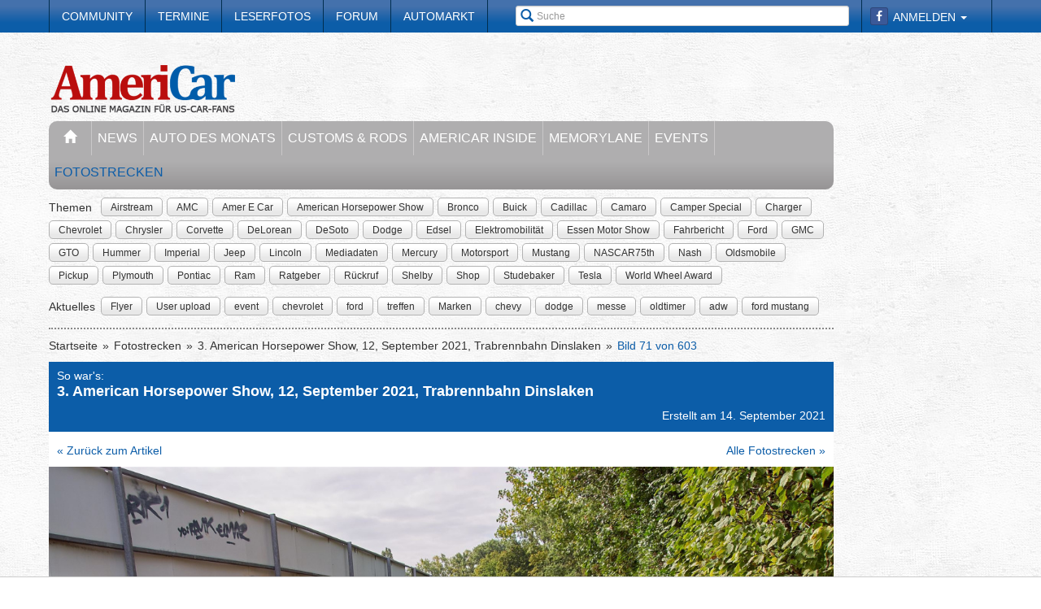

--- FILE ---
content_type: text/html; charset=utf-8
request_url: https://www.americar.de/fotostrecke/so-war-s-3-american-horsepower-show-12-september-2021-trabrennbahn-dinslaken.2273.71.html
body_size: 18883
content:


<!DOCTYPE html>
<head prefix="og: http://ogp.me/ns# fb: http://ogp.me/ns/fb# article: http://ogp.me/ns/article# video: http://ogp.me/ns/video#">
  <meta charset="utf-8">
  <meta http-equiv="X-UA-Compatible" content="IE=edge,chrome=1">
  <meta name="viewport" content="width=device-width, initial-scale=1">
  <meta name="google-site-verification" content="i1Rg1yM9gMYCGMrBmAKKbN1L3vRj1soNRnCgxkvoBEQ" />

  <meta http-equiv="Content-Type" content="text/html; charset=utf-8" />
  <meta name="title" content="So war&#039;s:: 3. American Horsepower Show, 12, September 2021, Trabrennbahn Dinslaken - Fotostrecke" />
<meta name="description" content="Das Online-Magazine für US-Car-Fans" />
<meta name="keywords" content="auto, offroad, suv" />
<meta name="language" content="de" />
<meta name="robots" content="index, follow, noodp" />
  <meta property="og:title" content="So war&#039;s:: 3. American Horsepower Show, 12, September 2021, Trabrennbahn Dinslaken - Fotostrecke"/>
<meta property="og:type" content="article" />
<meta property="og:description" content="3. American Horsepower Show, 12, September 2021, Trabrennbahn Dinslaken"/>
<meta property="og:image" content="https://www.americar.de/thumbs/gal/12/02/11/i_normal/so-war-s-3-american-horsepower-show-12-september-2021-trabrennbahn-dinslaken-110212.jpg"/>
<meta property="og:url" content="https://www.americar.de/fotostrecke/so-war-s-3-american-horsepower-show-12-september-2021-trabrennbahn-dinslaken.2273.71.html"/>
<meta property="fb:app_id" content="356451874535610"/>

    <title>
                      So war&#039;s:: 3. American Horsepower Show, 12, September 2021, Trabrennbahn Dinslaken - Fotostrecke -
            AmeriCar - Das Online-Magazine für US-Car-Fans      </title>

  <link rel="shortcut icon" href="/images/favicon.ico" />

  <link rel="apple-touch-icon" sizes="57x57" href="/images/apple-touch-icon-57x57.png">
  <link rel="apple-touch-icon" sizes="60x60" href="/images/apple-touch-icon-60x60.png">
  <link rel="apple-touch-icon" sizes="72x72" href="/images/apple-touch-icon-72x72.png">
  <link rel="apple-touch-icon" sizes="76x76" href="/images/apple-touch-icon-76x76.png">
  <link rel="apple-touch-icon" sizes="114x114" href="/images/apple-touch-icon-114x114.png">
  <link rel="apple-touch-icon" sizes="120x120" href="/images/apple-touch-icon-120x120.png">
  <link rel="apple-touch-icon" sizes="144x144" href="/images/apple-touch-icon-144x144.png">
  <link rel="apple-touch-icon" sizes="152x152" href="/images/apple-touch-icon-152x152.png">
  <link rel="apple-touch-icon" sizes="180x180" href="/images/apple-touch-icon-180x180.png">
  <link rel="icon" type="image/png" href="/images/favicon-32x32.png" sizes="32x32">
  <link rel="icon" type="image/png" href="/images/android-chrome-192x192.png" sizes="192x192">
  <link rel="icon" type="image/png" href="/images/favicon-96x96.png" sizes="96x96">
  <link rel="icon" type="image/png" href="/images/favicon-16x16.png" sizes="16x16">
  <link rel="manifest" href="/images/manifest.json">
  <meta name="msapplication-TileColor" content="#da532c">
  <meta name="msapplication-TileImage" content="/images/mstile-144x144.png">
  <meta name="theme-color" content="#ffffff">

  <link rel="stylesheet" type="text/css" media="screen" href="/bdEmagsFrontendPlugin/css/jquery-ui.css" />
<link rel="stylesheet" type="text/css" media="screen" href="/css/nivo-slider/themes/default/default.css" />
<link rel="stylesheet" type="text/css" media="screen" href="/css/nivo-slider/nivo-slider.css" />
<link rel="stylesheet" type="text/css" media="screen" href="/css/nivo-slider/nivo-style.css" />
<link rel="stylesheet" type="text/css" media="screen" href="/bdEmagsFrontendPlugin/css/dropzonejs/basic.css" />
<link rel="stylesheet" type="text/css" media="screen" href="/bdEmagsFrontendPlugin/css/dropzonejs/dropzone.css" />
<link rel="stylesheet" type="text/css" media="screen" href="/bdEmagsFrontendPlugin/css/calendar.css" />
<link rel="stylesheet" type="text/css" media="screen" href="/bdEmagsFrontendPlugin/css/bootstrap.css" />
<link rel="stylesheet" type="text/css" media="screen" href="/bdEmagsFrontendPlugin/css/bootstrap-lightbox-0.5/build/bootstrap-lightbox.css" />
<link rel="stylesheet" type="text/css" media="screen" href="/sfSocialButtonsPlugin/css/bootstrap-social.css" />
<link rel="stylesheet" type="text/css" media="screen" href="/bdEmagsFrontendPlugin/css/font-awesome.min.css" />
<link rel="stylesheet" type="text/css" media="screen" href="/css/style.css?0025" />
  <script type="text/javascript" src="/bdEmagsFrontendPlugin/js/jquery-1.8.3.min.js"></script>
<script type="text/javascript" src="/bdEmagsFrontendPlugin/js/jquery-ui-1.10.1.js"></script>
<script type="text/javascript" src="/bdEmagsFrontendPlugin/js/bootstrap.js"></script>
<script type="text/javascript" src="/bdEmagsFrontendPlugin/js/bootstrap-lightbox-0.5/build/bootstrap-lightbox.js"></script>
<script type="text/javascript" src="/bdEmagsFrontendPlugin/js/bootstrap/bootstrap.js"></script>
<script type="text/javascript" src="/bdEmagsFrontendPlugin/js/bootstrap/dropdown.js"></script>
<script type="text/javascript" src="/bdEmagsFrontendPlugin/js/bootstrap/modal.js"></script>
<script type="text/javascript" src="/bdEmagsFrontendPlugin/js/modernizr.js"></script>
<script type="text/javascript" src="/bdEmagsFrontendPlugin/js/main.js?0007"></script>
<script type="text/javascript" src="https://www.google.com/recaptcha/api.js"></script>

  
        <script type="text/javascript" src="https://tags.refinery89.com/americarde.js" async></script>
  
      <script type="text/javascript">
        window._taboola = window._taboola || [];
        _taboola.push({article:'auto'});
        !function (e, f, u, i) {
            if (!document.getElementById(i)){
                e.async = 1;
                e.src = u;
                e.id [4] = i;
                f.parentNode.insertBefore(e, f);
            }
        }(document.createElement('script'),
            document.getElementsByTagName('script')[0],
            '//cdn.taboola.com/libtrc/americar/loader.js',
            'tb_loader_script');
        if(window.performance && typeof window.performance.mark == 'function')
        {window.performance.mark('tbl_ic');}
    </script>
  
  <script src="https://cloud.ccm19.de/app.js?apiKey=dda9b7e890168e8ade089dcfa3a0259a2753af5e32a8761a&domain=65842bef048a53f034044be2" referrerpolicy="origin"></script> 
</head>

<body data-spy="scroll" data-target="#nav-scrollspy">
<div class="relative">
  <div class="container relative visible-lg">
    <div class="ad sky">
  <script>//<![CDATA[
    var zone = "sky";

    switch (true) {
      case (zone == 'sky' && windowWidth <= 1200): break;
      case (zone == 'sky_exclusive' && windowWidth <= 1200): break;
      case (zone == 'leaderboard' && windowWidth <= 1200): break;
      case (zone == 'fullsize_m' && windowWidth > 1200): break;

      default:
        var m3_u = 'https://ads.e-mags-media.de/www/delivery/ajs.php';
        var m3_r = Math.floor(Math.random() * 99999999999);

        if (!document.MAX_used) document.MAX_used = ',';
        document.write("<scr" + "ipt type='text/javascript' src='" + m3_u);
        document.write("?zoneid=100102");
        document.write('&amp;cb=' + m3_r);
        if (document.MAX_used != ',') document.write("&amp;exclude=" + document.MAX_used);
        document.write("&amp;loc=" + escape(window.location));
        if (document.referrer) document.write("&amp;referer=" + escape(document.referrer));
        if (document.context) document.write("&context=" + escape(document.context));
        if (document.mmm_fo) document.write("&amp;mmm_fo=1");
        document.write("'><\/scr" + "ipt>");
    }
    //]]>
  </script>
</div>    <div class="ad sky_exclusive">
  <script>//<![CDATA[
    var zone = "sky_exclusive";

    switch (true) {
      case (zone == 'sky' && windowWidth <= 1200): break;
      case (zone == 'sky_exclusive' && windowWidth <= 1200): break;
      case (zone == 'leaderboard' && windowWidth <= 1200): break;
      case (zone == 'fullsize_m' && windowWidth > 1200): break;

      default:
        var m3_u = 'https://ads.e-mags-media.de/www/delivery/ajs.php';
        var m3_r = Math.floor(Math.random() * 99999999999);

        if (!document.MAX_used) document.MAX_used = ',';
        document.write("<scr" + "ipt type='text/javascript' src='" + m3_u);
        document.write("?zoneid=100715");
        document.write('&amp;cb=' + m3_r);
        if (document.MAX_used != ',') document.write("&amp;exclude=" + document.MAX_used);
        document.write("&amp;loc=" + escape(window.location));
        if (document.referrer) document.write("&amp;referer=" + escape(document.referrer));
        if (document.context) document.write("&context=" + escape(document.context));
        if (document.mmm_fo) document.write("&amp;mmm_fo=1");
        document.write("'><\/scr" + "ipt>");
    }
    //]]>
  </script>
</div>  </div>
  <header>
    
<div class="navbar-fixed-top gradient-orange">
  <div class="container">
    <!-- START: Mobile Navigation -->
    <div id="xs-nav" class="visible-xs">
      <div class="navbar-header">
        <div class="pull-left">
          <a href="/"><img id="logo" alt="Crossmax" class="img-responsive" src="/images/www/logo_mobile.png" /></a>        </div>

        <button type="button" class="navbar-toggle" data-toggle="collapse" data-target="#mobile-nav">
          <span class="icon-bar"></span>
          <span class="icon-bar"></span>
          <span class="icon-bar"></span>
        </button>

        <button type="button" class="navbar-toggle" data-toggle="collapse" data-target="#mobile-user">
          <span class="glyphicon glyphicon-user font-color-white"></span>
        </button>
      </div>

      <div class="collapse navbar-collapse" id="mobile-user">
        <div id="xs-user" class="margin-std-bottom">
          <h6><i class="glyphicon glyphicon-user"></i> User</h6>
                      <form id="loginForm" action="/guard/login" method="post">
    <fieldset>
        <div class="form-group">
            <input type="text" class="form-control" id="signin_username" name="signin[username]" placeholder="Username">
        </div>
        <div class="form-group">
            <input type="password" class="form-control" id="signin_password" name="signin[password]" placeholder="Password">
        </div>
        <input type="hidden" id="signin_remember" name="signin[remember]" value="1">
        <button class="btn btn-block black" value="Sign in" type="submit">Login</button>
    </fieldset>
</form>            <a href="https://www.facebook.com/dialog/oauth?client_id=356451874535610&amp;redirect_uri=https%3A%2F%2Fwww.americar.de%2Ffb-connect%2Fsignin&amp;state=d8608122665d1c6cdccadfc76e43f3ac&amp;sdk=php-sdk-3.2.3&amp;scope=public_profile%2Cemail" class="btn btn-block btn-social btn-facebook">
  <i class="fa fa-facebook"></i> <span class="fb_button_text">Login via Facebook</span>
</a>
                  </div>
      </div>

      <div class="collapse navbar-collapse" id="mobile-nav">
        <div id="xs-links">
          <h6><i class="glyphicon glyphicon-th-list"></i> Navigation</h6>
          <ul class="nav" id="mobile_nav">
              <li ><a href="/">Startseite</a></li>
                  <li ><a href="/magazin/news">News</a></li>
                  <li ><a href="/magazin/auto-des-monats">Auto des Monats</a></li>
                  <li ><a href="/magazin/customs-and-rods">Customs & Rods</a></li>
                  <li ><a href="/magazin/americar-inside">AmeriCar Inside</a></li>
                  <li ><a href="/magazin/memorylane">Memorylane</a></li>
                  <li ><a href="/magazin/events">Events</a></li>
                  <li class='active'><a href="/fotostrecken">Fotostrecken</a></li>
                  <li ><a href="/community">Community</a></li>
                  <li ><a href="/termine">Termine</a></li>
                  <li ><a href="/leserfotos">Leserfotos</a></li>
                  <li ><a href="/forum">Forum</a></li>
                  <li ><a href="/automarkt">Automarkt</a></li>
        </ul>
        </div>
        <div id="xs-search">
          <h6><i class="glyphicon glyphicon-search"></i> Suche</h6>
          <form id="search" class="" action="/suche" method="post">
          <input class="form-control input-sm" placeholder="Suche" type="text" name="global_q" value="" id="global_q" />  </form>

<!--<form class="navbar-search pull-right" action="" method="post">
    <input type="text" class="input-small search-query search-query-cust" id="search" placeholder=""  data-provide="typeahead">
</form>-->        </div>
      </div>

    </div>
    <!-- END: Mobile Navigation -->

    <div class="top-navbar hidden-xs row">
      <div class="col-md-12">
        <div id="top-nav-menu" class="nav-col">
          <ul class="nav" id="static_nav">
              <li ><a href="/community">Community</a></li>
                  <li ><a href="/termine">Termine</a></li>
                  <li ><a href="/leserfotos">Leserfotos</a></li>
                  <li ><a href="/forum">Forum</a></li>
                  <li ><a href="/automarkt">Automarkt</a></li>
        </ul>
        </div>

        <div id="top-nav-login" class="nav-col pull-right">
          <ul>
                          <li>
                  <a href="https://www.facebook.com/dialog/oauth?client_id=356451874535610&amp;redirect_uri=https%3A%2F%2Fwww.americar.de%2Ffb-connect%2Fsignin&amp;state=d8608122665d1c6cdccadfc76e43f3ac&amp;sdk=php-sdk-3.2.3&amp;scope=public_profile%2Cemail" class="btn btn-xs btn-social-icon btn-facebook">
    <i class="fa fa-facebook"></i>
  </a>
              </li>
              <li class="dropdown">
                <a data-toggle="dropdown" href="#">Anmelden <span class="caret"></span></a>
                <ul class="dropdown-menu dropdown-menu-right dropdown login-box">
                  <li>
                    <form id="loginForm" action="/guard/login" method="post">
    <fieldset>
        <div class="form-group">
            <input type="text" class="form-control" id="signin_username" name="signin[username]" placeholder="Username">
        </div>
        <div class="form-group">
            <input type="password" class="form-control" id="signin_password" name="signin[password]" placeholder="Password">
        </div>
        <input type="hidden" id="signin_remember" name="signin[remember]" value="1">
        <button class="btn btn-block black" value="Sign in" type="submit">Login</button>
    </fieldset>
</form>                    <a href="/community">Registrieren</a>                    <a
                      href="/community/forgot_password">Passwort vergessen?</a>
                  </li>
                </ul>
              </li>
                      </ul>
        </div>

        <div id="top-nav-search" class="nav-col pull-right hidden-xs hidden-sm">
          <i class="glyphicon glyphicon-search"></i>
          <form id="search" class="" action="/suche" method="post">
          <input class="form-control input-sm" placeholder="Suche" type="text" name="global_q" value="" id="global_q" />  </form>

<!--<form class="navbar-search pull-right" action="" method="post">
    <input type="text" class="input-small search-query search-query-cust" id="search" placeholder=""  data-provide="typeahead">
</form>-->        </div>

        <div id="partner-ad" class="pull-right hidden-xs hidden-sm">
                  </div>

      </div>
    </div>
  </div>
</div>

<div class="container">
  <div class="row margin-to-topnav margin-std">
    <div class="col-md-12 col-lg-10">
      <div class="row">
        <div id="col-logo">
          <a href="/"><img id="logo" alt="Crossmax" class="hidden-xs img-responsive" src="/images/www/logo.png" /></a>        </div>
        <div id="header-ad-leader" class="pull-right visible-lg margin-std-top">
          <div class="ad leaderboard">
  <script>//<![CDATA[
    var zone = "leaderboard";

    switch (true) {
      case (zone == 'sky' && windowWidth <= 1200): break;
      case (zone == 'sky_exclusive' && windowWidth <= 1200): break;
      case (zone == 'leaderboard' && windowWidth <= 1200): break;
      case (zone == 'fullsize_m' && windowWidth > 1200): break;

      default:
        var m3_u = 'https://ads.e-mags-media.de/www/delivery/ajs.php';
        var m3_r = Math.floor(Math.random() * 99999999999);

        if (!document.MAX_used) document.MAX_used = ',';
        document.write("<scr" + "ipt type='text/javascript' src='" + m3_u);
        document.write("?zoneid=100113");
        document.write('&amp;cb=' + m3_r);
        if (document.MAX_used != ',') document.write("&amp;exclude=" + document.MAX_used);
        document.write("&amp;loc=" + escape(window.location));
        if (document.referrer) document.write("&amp;referer=" + escape(document.referrer));
        if (document.context) document.write("&context=" + escape(document.context));
        if (document.mmm_fo) document.write("&amp;mmm_fo=1");
        document.write("'><\/scr" + "ipt>");
    }
    //]]>
  </script>
</div>        </div>
        <div class="pull-right hidden-lg margin-std-top">
          <div class="ad fullsize_m">
  <script>//<![CDATA[
    var zone = "fullsize_m";

    switch (true) {
      case (zone == 'sky' && windowWidth <= 1200): break;
      case (zone == 'sky_exclusive' && windowWidth <= 1200): break;
      case (zone == 'leaderboard' && windowWidth <= 1200): break;
      case (zone == 'fullsize_m' && windowWidth > 1200): break;

      default:
        var m3_u = 'https://ads.e-mags-media.de/www/delivery/ajs.php';
        var m3_r = Math.floor(Math.random() * 99999999999);

        if (!document.MAX_used) document.MAX_used = ',';
        document.write("<scr" + "ipt type='text/javascript' src='" + m3_u);
        document.write("?zoneid=100105");
        document.write('&amp;cb=' + m3_r);
        if (document.MAX_used != ',') document.write("&amp;exclude=" + document.MAX_used);
        document.write("&amp;loc=" + escape(window.location));
        if (document.referrer) document.write("&amp;referer=" + escape(document.referrer));
        if (document.context) document.write("&context=" + escape(document.context));
        if (document.mmm_fo) document.write("&amp;mmm_fo=1");
        document.write("'><\/scr" + "ipt>");
    }
    //]]>
  </script>
</div>        </div>
      </div>

      <div class="row margin-std hidden-xs">
        <div class="mainbar col-md-12">
          <ul class="nav" id="main_nav">
              <li ><a href="/"><i class="glyphicon glyphicon-home"></i></a></li>
                  <li ><a href="/magazin/news">News</a></li>
                  <li ><a href="/magazin/auto-des-monats">Auto des Monats</a></li>
                  <li ><a href="/magazin/customs-and-rods">Customs & Rods</a></li>
                  <li ><a href="/magazin/americar-inside">AmeriCar Inside</a></li>
                  <li ><a href="/magazin/memorylane">Memorylane</a></li>
                  <li ><a href="/magazin/events">Events</a></li>
                  <li class='active'><a href="/fotostrecken">Fotostrecken</a></li>
        </ul>
        </div>
      </div>
      <div class="row margin-std-top hidden-xs tag-bar">
        <div class="col-md-12">
          <div>
    <span class="tag-lable">Themen</span>
    <ul class="tag-list">
                                <li class="tag-button"><a href="/thema/Airstream" class="btn btn-mini tag">Airstream</a></li>
                                            <li class="tag-button"><a href="/thema/AMC" class="btn btn-mini tag">AMC</a></li>
                                            <li class="tag-button"><a href="/thema/Amer+E+Car" class="btn btn-mini tag">Amer E Car</a></li>
                                            <li class="tag-button"><a href="/thema/American+Horsepower+Show" class="btn btn-mini tag">American Horsepower Show</a></li>
                                            <li class="tag-button"><a href="/thema/Bronco" class="btn btn-mini tag">Bronco</a></li>
                                            <li class="tag-button"><a href="/thema/Buick" class="btn btn-mini tag">Buick</a></li>
                                                    <li class="tag-button visible-md visible-lg"><a href="/thema/Cadillac" class="btn btn-mini tag">Cadillac</a></li>
                                            <li class="tag-button visible-md visible-lg"><a href="/thema/Camaro" class="btn btn-mini tag">Camaro</a></li>
                                            <li class="tag-button visible-md visible-lg"><a href="/thema/Camper+Special" class="btn btn-mini tag">Camper Special</a></li>
                                            <li class="tag-button visible-md visible-lg"><a href="/thema/Charger" class="btn btn-mini tag">Charger</a></li>
                                            <li class="tag-button visible-md visible-lg"><a href="/thema/Chevrolet" class="btn btn-mini tag">Chevrolet</a></li>
                                            <li class="tag-button visible-md visible-lg"><a href="/thema/Chrysler" class="btn btn-mini tag">Chrysler</a></li>
                                            <li class="tag-button visible-md visible-lg"><a href="/thema/Corvette" class="btn btn-mini tag">Corvette</a></li>
                                            <li class="tag-button visible-md visible-lg"><a href="/thema/DeLorean" class="btn btn-mini tag">DeLorean</a></li>
                                            <li class="tag-button visible-md visible-lg"><a href="/thema/DeSoto" class="btn btn-mini tag">DeSoto</a></li>
                                            <li class="tag-button visible-md visible-lg"><a href="/thema/Dodge" class="btn btn-mini tag">Dodge</a></li>
                                            <li class="tag-button visible-md visible-lg"><a href="/thema/Edsel" class="btn btn-mini tag">Edsel</a></li>
                                            <li class="tag-button visible-md visible-lg"><a href="/thema/Elektromobilit%C3%A4t" class="btn btn-mini tag">Elektromobilität</a></li>
                                            <li class="tag-button visible-md visible-lg"><a href="/thema/Essen+Motor+Show" class="btn btn-mini tag">Essen Motor Show</a></li>
                                            <li class="tag-button visible-md visible-lg"><a href="/thema/Fahrbericht" class="btn btn-mini tag">Fahrbericht</a></li>
                                            <li class="tag-button visible-md visible-lg"><a href="/thema/Ford" class="btn btn-mini tag">Ford</a></li>
                                            <li class="tag-button visible-md visible-lg"><a href="/thema/GMC" class="btn btn-mini tag">GMC</a></li>
                                            <li class="tag-button visible-md visible-lg"><a href="/thema/GTO" class="btn btn-mini tag">GTO</a></li>
                                            <li class="tag-button visible-md visible-lg"><a href="/thema/Hummer" class="btn btn-mini tag">Hummer</a></li>
                                            <li class="tag-button visible-md visible-lg"><a href="/thema/Imperial" class="btn btn-mini tag">Imperial</a></li>
                                            <li class="tag-button visible-md visible-lg"><a href="/thema/Jeep" class="btn btn-mini tag">Jeep</a></li>
                                            <li class="tag-button visible-md visible-lg"><a href="/thema/Lincoln" class="btn btn-mini tag">Lincoln</a></li>
                                            <li class="tag-button visible-md visible-lg"><a href="/thema/Mediadaten" class="btn btn-mini tag">Mediadaten</a></li>
                                            <li class="tag-button visible-md visible-lg"><a href="/thema/Mercury" class="btn btn-mini tag">Mercury</a></li>
                                            <li class="tag-button visible-md visible-lg"><a href="/thema/Motorsport" class="btn btn-mini tag">Motorsport</a></li>
                                            <li class="tag-button visible-md visible-lg"><a href="/thema/Mustang" class="btn btn-mini tag">Mustang</a></li>
                                            <li class="tag-button visible-md visible-lg"><a href="/thema/NASCAR75th" class="btn btn-mini tag">NASCAR75th</a></li>
                                            <li class="tag-button visible-md visible-lg"><a href="/thema/Nash" class="btn btn-mini tag">Nash</a></li>
                                            <li class="tag-button visible-md visible-lg"><a href="/thema/Oldsmobile" class="btn btn-mini tag">Oldsmobile</a></li>
                                            <li class="tag-button visible-md visible-lg"><a href="/thema/Pickup" class="btn btn-mini tag">Pickup</a></li>
                                            <li class="tag-button visible-md visible-lg"><a href="/thema/Plymouth" class="btn btn-mini tag">Plymouth</a></li>
                                            <li class="tag-button visible-md visible-lg"><a href="/thema/Pontiac" class="btn btn-mini tag">Pontiac</a></li>
                                            <li class="tag-button visible-md visible-lg"><a href="/thema/Ram" class="btn btn-mini tag">Ram</a></li>
                                            <li class="tag-button visible-md visible-lg"><a href="/thema/Ratgeber" class="btn btn-mini tag">Ratgeber</a></li>
                                            <li class="tag-button visible-md visible-lg"><a href="/thema/R%C3%BCckruf" class="btn btn-mini tag">Rückruf</a></li>
                                            <li class="tag-button visible-md visible-lg"><a href="/thema/Shelby" class="btn btn-mini tag">Shelby</a></li>
                                            <li class="tag-button visible-md visible-lg"><a href="/thema/Shop" class="btn btn-mini tag">Shop</a></li>
                                            <li class="tag-button visible-md visible-lg"><a href="/thema/Studebaker" class="btn btn-mini tag">Studebaker</a></li>
                                            <li class="tag-button visible-md visible-lg"><a href="/thema/Tesla" class="btn btn-mini tag">Tesla</a></li>
                                            <li class="tag-button visible-md visible-lg"><a href="/thema/World+Wheel+Award" class="btn btn-mini tag">World Wheel Award</a></li>
                        </ul>
</div>        </div>
        <div class="col-md-12 margin-std">
          <div class="span12">
    <span class="tag-lable">Aktuelles</span>
    <ul class="tag-list">
                                <li class="tag-button"><a href="/thema/Flyer" class="btn btn-mini tag">Flyer</a></li>
                                            <li class="tag-button"><a href="/thema/User+upload" class="btn btn-mini tag">User upload</a></li>
                                            <li class="tag-button"><a href="/thema/event" class="btn btn-mini tag">event</a></li>
                                            <li class="tag-button"><a href="/thema/chevrolet" class="btn btn-mini tag">chevrolet</a></li>
                                            <li class="tag-button"><a href="/thema/ford" class="btn btn-mini tag">ford</a></li>
                                            <li class="tag-button"><a href="/thema/treffen" class="btn btn-mini tag">treffen</a></li>
                                            <li class="tag-button"><a href="/thema/Marken" class="btn btn-mini tag">Marken</a></li>
                                                    <li class="tag-button visible-desktop"><a href="/thema/chevy" class="btn btn-mini tag">chevy</a></li>
                                            <li class="tag-button visible-desktop"><a href="/thema/dodge" class="btn btn-mini tag">dodge</a></li>
                                            <li class="tag-button visible-desktop"><a href="/thema/messe" class="btn btn-mini tag">messe</a></li>
                                            <li class="tag-button visible-desktop"><a href="/thema/oldtimer" class="btn btn-mini tag">oldtimer</a></li>
                                            <li class="tag-button visible-desktop"><a href="/thema/adw" class="btn btn-mini tag">adw</a></li>
                                            <li class="tag-button visible-desktop"><a href="/thema/ford+mustang" class="btn btn-mini tag">ford mustang</a></li>
                        </ul>
</div>          <!--Limit for shown tag defined in app.yml-->
        </div>
        <div class="col-md-12 hidden-xs">
          <div class="divider"></div>
        </div>
      </div>
    </div>
  </div>
</div>  </header>

  <main class="container">
    <div class="row">
      <div class="col-md-12 col-lg-10 com-bar">
        <ol class="breadcrumb margin-std-bottom hidden-xs">
    <!--<li class="breadcrumb-desc">Sie befinden sich hier:</li>-->
    
      <li>
  
      <a href="/">Startseite</a>    </li>

      <li>
  
      <a href="/fotostrecken">Fotostrecken</a>    </li>

      <li>
  
      <a href="/fotostrecke/so-war-s-3-american-horsepower-show-12-september-2021-trabrennbahn-dinslaken.2273.1.html">3. American Horsepower Show, 12, September 2021, Trabrennbahn Dinslaken</a>    </li>

      <li class="active">
  
      Bild 71 von 603    </li>
</ol>
        
        
<div class="image-galerie-detail">
  <div class="row">
    <div class="col-sm-12">
      <header class="clearfix">
        <div class="pull-right margin-std-bottom"><!-- Go to www.addthis.com/dashboard to customize your tools -->
<div class="addthis_toolbox addthis_default_style addthis_32x32_style">
  <a class="addthis_counter_facebook"></a>
  <a class="addthis_button_twitter"></a>
  <a class="addthis_button_google_plusone_share"></a>
  <a class="addthis_button_compact"></a>
</div></div>
        <h3>So war&#039;s:</h3>
        <h4>3. American Horsepower Show, 12, September 2021, Trabrennbahn Dinslaken</h4>
                <div class="visible-xs">
          (Bild 71 von 603)
        </div>

        <div class="text-right">Erstellt am 14. September 2021</div>
      </header>

            <div class="bg-white padding-std">
        <a href="https://www.americar.de/magazin/news/5106">&laquo; Zurück zum Artikel</a>
        <a href="/fotostrecken" class="pull-right hidden-xs">Alle Fotostrecken &raquo;</a>
      </div>
      
    </div>
  </div>


  <div class="row viewer relative">
    <div class="col-xs-12">
      <div class="bg-dark">
        <img class="img-responsive center-block" src="/thumbs/gal/12/02/11/i_full_b/so-war-s-3-american-horsepower-show-12-september-2021-trabrennbahn-dinslaken-110212.jpg"/>

        <a href="/fotostrecke/so-war-s-3-american-horsepower-show-12-september-2021-trabrennbahn-dinslaken.2273.70.html" class="control left">
          <span class="glyphicon glyphicon-chevron-left"></span>
        </a>
        <a href="/fotostrecke/so-war-s-3-american-horsepower-show-12-september-2021-trabrennbahn-dinslaken.2273.72.html" class="control right">
          <span class="glyphicon glyphicon-chevron-right"></span>
        </a>

              </div>

    </div>
  </div>

  <div class="row">
    <div class="col-xs-12">
      <div id="carousel-image-galerie-detail" class="carousel slide">
        <!-- Wrapper for slides -->
        <div class="carousel-inner">
          
          <div class="item row ">
            <div class="col-xs-1"></div>
                      
            <div class="col-xs-2 preview-thumbnail">
              <h6 class="hidden-xs">#01</h6>
              <a id="image-1" class="" href="/fotostrecke/so-war-s-3-american-horsepower-show-12-september-2021-trabrennbahn-dinslaken.2273.1.html">
                <img src="/thumbs/gal/00/03/11/i_gallery/so-war-s-3-american-horsepower-show-12-september-2021-trabrennbahn-dinslaken-110300.jpg" class="img-responsive" alt="" />
              </a>
            </div>

                                
            <div class="col-xs-2 preview-thumbnail">
              <h6 class="hidden-xs">#02</h6>
              <a id="image-2" class="" href="/fotostrecke/so-war-s-3-american-horsepower-show-12-september-2021-trabrennbahn-dinslaken.2273.2.html">
                <img src="/thumbs/gal/40/01/11/i_gallery/so-war-s-3-american-horsepower-show-12-september-2021-trabrennbahn-dinslaken-110140.jpg" class="img-responsive" alt="" />
              </a>
            </div>

                                
            <div class="col-xs-2 preview-thumbnail">
              <h6 class="hidden-xs">#03</h6>
              <a id="image-3" class="" href="/fotostrecke/so-war-s-3-american-horsepower-show-12-september-2021-trabrennbahn-dinslaken.2273.3.html">
                <img src="/thumbs/gal/41/01/11/i_gallery/so-war-s-3-american-horsepower-show-12-september-2021-trabrennbahn-dinslaken-110141.jpg" class="img-responsive" alt="" />
              </a>
            </div>

                                
            <div class="col-xs-2 preview-thumbnail">
              <h6 class="hidden-xs">#04</h6>
              <a id="image-4" class="" href="/fotostrecke/so-war-s-3-american-horsepower-show-12-september-2021-trabrennbahn-dinslaken.2273.4.html">
                <img src="/thumbs/gal/42/01/11/i_gallery/so-war-s-3-american-horsepower-show-12-september-2021-trabrennbahn-dinslaken-110142.jpg" class="img-responsive" alt="" />
              </a>
            </div>

                                
            <div class="col-xs-2 preview-thumbnail">
              <h6 class="hidden-xs">#05</h6>
              <a id="image-5" class="" href="/fotostrecke/so-war-s-3-american-horsepower-show-12-september-2021-trabrennbahn-dinslaken.2273.5.html">
                <img src="/thumbs/gal/43/01/11/i_gallery/so-war-s-3-american-horsepower-show-12-september-2021-trabrennbahn-dinslaken-110143.jpg" class="img-responsive" alt="" />
              </a>
            </div>

                                                          </div>
              <div class="item row ">
                <div class="col-xs-1"></div>
            
            <div class="col-xs-2 preview-thumbnail">
              <h6 class="hidden-xs">#06</h6>
              <a id="image-6" class="" href="/fotostrecke/so-war-s-3-american-horsepower-show-12-september-2021-trabrennbahn-dinslaken.2273.6.html">
                <img src="/thumbs/gal/44/01/11/i_gallery/so-war-s-3-american-horsepower-show-12-september-2021-trabrennbahn-dinslaken-110144.jpg" class="img-responsive" alt="" />
              </a>
            </div>

                                
            <div class="col-xs-2 preview-thumbnail">
              <h6 class="hidden-xs">#07</h6>
              <a id="image-7" class="" href="/fotostrecke/so-war-s-3-american-horsepower-show-12-september-2021-trabrennbahn-dinslaken.2273.7.html">
                <img src="/thumbs/gal/45/01/11/i_gallery/so-war-s-3-american-horsepower-show-12-september-2021-trabrennbahn-dinslaken-110145.jpg" class="img-responsive" alt="" />
              </a>
            </div>

                                
            <div class="col-xs-2 preview-thumbnail">
              <h6 class="hidden-xs">#08</h6>
              <a id="image-8" class="" href="/fotostrecke/so-war-s-3-american-horsepower-show-12-september-2021-trabrennbahn-dinslaken.2273.8.html">
                <img src="/thumbs/gal/46/01/11/i_gallery/so-war-s-3-american-horsepower-show-12-september-2021-trabrennbahn-dinslaken-110146.jpg" class="img-responsive" alt="" />
              </a>
            </div>

                                
            <div class="col-xs-2 preview-thumbnail">
              <h6 class="hidden-xs">#09</h6>
              <a id="image-9" class="" href="/fotostrecke/so-war-s-3-american-horsepower-show-12-september-2021-trabrennbahn-dinslaken.2273.9.html">
                <img src="/thumbs/gal/47/01/11/i_gallery/so-war-s-3-american-horsepower-show-12-september-2021-trabrennbahn-dinslaken-110147.jpg" class="img-responsive" alt="" />
              </a>
            </div>

                                
            <div class="col-xs-2 preview-thumbnail">
              <h6 class="hidden-xs">#10</h6>
              <a id="image-10" class="" href="/fotostrecke/so-war-s-3-american-horsepower-show-12-september-2021-trabrennbahn-dinslaken.2273.10.html">
                <img src="/thumbs/gal/48/01/11/i_gallery/so-war-s-3-american-horsepower-show-12-september-2021-trabrennbahn-dinslaken-110148.jpg" class="img-responsive" alt="" />
              </a>
            </div>

                                                          </div>
              <div class="item row ">
                <div class="col-xs-1"></div>
            
            <div class="col-xs-2 preview-thumbnail">
              <h6 class="hidden-xs">#11</h6>
              <a id="image-11" class="" href="/fotostrecke/so-war-s-3-american-horsepower-show-12-september-2021-trabrennbahn-dinslaken.2273.11.html">
                <img src="/thumbs/gal/49/01/11/i_gallery/so-war-s-3-american-horsepower-show-12-september-2021-trabrennbahn-dinslaken-110149.jpg" class="img-responsive" alt="" />
              </a>
            </div>

                                
            <div class="col-xs-2 preview-thumbnail">
              <h6 class="hidden-xs">#12</h6>
              <a id="image-12" class="" href="/fotostrecke/so-war-s-3-american-horsepower-show-12-september-2021-trabrennbahn-dinslaken.2273.12.html">
                <img src="/thumbs/gal/50/01/11/i_gallery/so-war-s-3-american-horsepower-show-12-september-2021-trabrennbahn-dinslaken-110150.jpg" class="img-responsive" alt="" />
              </a>
            </div>

                                
            <div class="col-xs-2 preview-thumbnail">
              <h6 class="hidden-xs">#13</h6>
              <a id="image-13" class="" href="/fotostrecke/so-war-s-3-american-horsepower-show-12-september-2021-trabrennbahn-dinslaken.2273.13.html">
                <img src="/thumbs/gal/51/01/11/i_gallery/so-war-s-3-american-horsepower-show-12-september-2021-trabrennbahn-dinslaken-110151.jpg" class="img-responsive" alt="" />
              </a>
            </div>

                                
            <div class="col-xs-2 preview-thumbnail">
              <h6 class="hidden-xs">#14</h6>
              <a id="image-14" class="" href="/fotostrecke/so-war-s-3-american-horsepower-show-12-september-2021-trabrennbahn-dinslaken.2273.14.html">
                <img src="/thumbs/gal/52/01/11/i_gallery/so-war-s-3-american-horsepower-show-12-september-2021-trabrennbahn-dinslaken-110152.jpg" class="img-responsive" alt="" />
              </a>
            </div>

                                
            <div class="col-xs-2 preview-thumbnail">
              <h6 class="hidden-xs">#15</h6>
              <a id="image-15" class="" href="/fotostrecke/so-war-s-3-american-horsepower-show-12-september-2021-trabrennbahn-dinslaken.2273.15.html">
                <img src="/thumbs/gal/53/01/11/i_gallery/so-war-s-3-american-horsepower-show-12-september-2021-trabrennbahn-dinslaken-110153.jpg" class="img-responsive" alt="" />
              </a>
            </div>

                                                          </div>
              <div class="item row ">
                <div class="col-xs-1"></div>
            
            <div class="col-xs-2 preview-thumbnail">
              <h6 class="hidden-xs">#16</h6>
              <a id="image-16" class="" href="/fotostrecke/so-war-s-3-american-horsepower-show-12-september-2021-trabrennbahn-dinslaken.2273.16.html">
                <img src="/thumbs/gal/54/01/11/i_gallery/so-war-s-3-american-horsepower-show-12-september-2021-trabrennbahn-dinslaken-110154.jpg" class="img-responsive" alt="" />
              </a>
            </div>

                                
            <div class="col-xs-2 preview-thumbnail">
              <h6 class="hidden-xs">#17</h6>
              <a id="image-17" class="" href="/fotostrecke/so-war-s-3-american-horsepower-show-12-september-2021-trabrennbahn-dinslaken.2273.17.html">
                <img src="/thumbs/gal/55/01/11/i_gallery/so-war-s-3-american-horsepower-show-12-september-2021-trabrennbahn-dinslaken-110155.jpg" class="img-responsive" alt="" />
              </a>
            </div>

                                
            <div class="col-xs-2 preview-thumbnail">
              <h6 class="hidden-xs">#18</h6>
              <a id="image-18" class="" href="/fotostrecke/so-war-s-3-american-horsepower-show-12-september-2021-trabrennbahn-dinslaken.2273.18.html">
                <img src="/thumbs/gal/56/01/11/i_gallery/so-war-s-3-american-horsepower-show-12-september-2021-trabrennbahn-dinslaken-110156.jpg" class="img-responsive" alt="" />
              </a>
            </div>

                                
            <div class="col-xs-2 preview-thumbnail">
              <h6 class="hidden-xs">#19</h6>
              <a id="image-19" class="" href="/fotostrecke/so-war-s-3-american-horsepower-show-12-september-2021-trabrennbahn-dinslaken.2273.19.html">
                <img src="/thumbs/gal/57/01/11/i_gallery/so-war-s-3-american-horsepower-show-12-september-2021-trabrennbahn-dinslaken-110157.jpg" class="img-responsive" alt="" />
              </a>
            </div>

                                
            <div class="col-xs-2 preview-thumbnail">
              <h6 class="hidden-xs">#20</h6>
              <a id="image-20" class="" href="/fotostrecke/so-war-s-3-american-horsepower-show-12-september-2021-trabrennbahn-dinslaken.2273.20.html">
                <img src="/thumbs/gal/58/01/11/i_gallery/so-war-s-3-american-horsepower-show-12-september-2021-trabrennbahn-dinslaken-110158.jpg" class="img-responsive" alt="" />
              </a>
            </div>

                                                          </div>
              <div class="item row ">
                <div class="col-xs-1"></div>
            
            <div class="col-xs-2 preview-thumbnail">
              <h6 class="hidden-xs">#21</h6>
              <a id="image-21" class="" href="/fotostrecke/so-war-s-3-american-horsepower-show-12-september-2021-trabrennbahn-dinslaken.2273.21.html">
                <img src="/thumbs/gal/59/01/11/i_gallery/so-war-s-3-american-horsepower-show-12-september-2021-trabrennbahn-dinslaken-110159.jpg" class="img-responsive" alt="" />
              </a>
            </div>

                                
            <div class="col-xs-2 preview-thumbnail">
              <h6 class="hidden-xs">#22</h6>
              <a id="image-22" class="" href="/fotostrecke/so-war-s-3-american-horsepower-show-12-september-2021-trabrennbahn-dinslaken.2273.22.html">
                <img src="/thumbs/gal/60/01/11/i_gallery/so-war-s-3-american-horsepower-show-12-september-2021-trabrennbahn-dinslaken-110160.jpg" class="img-responsive" alt="" />
              </a>
            </div>

                                
            <div class="col-xs-2 preview-thumbnail">
              <h6 class="hidden-xs">#23</h6>
              <a id="image-23" class="" href="/fotostrecke/so-war-s-3-american-horsepower-show-12-september-2021-trabrennbahn-dinslaken.2273.23.html">
                <img src="/thumbs/gal/61/01/11/i_gallery/so-war-s-3-american-horsepower-show-12-september-2021-trabrennbahn-dinslaken-110161.jpg" class="img-responsive" alt="" />
              </a>
            </div>

                                
            <div class="col-xs-2 preview-thumbnail">
              <h6 class="hidden-xs">#24</h6>
              <a id="image-24" class="" href="/fotostrecke/so-war-s-3-american-horsepower-show-12-september-2021-trabrennbahn-dinslaken.2273.24.html">
                <img src="/thumbs/gal/62/01/11/i_gallery/so-war-s-3-american-horsepower-show-12-september-2021-trabrennbahn-dinslaken-110162.jpg" class="img-responsive" alt="" />
              </a>
            </div>

                                
            <div class="col-xs-2 preview-thumbnail">
              <h6 class="hidden-xs">#25</h6>
              <a id="image-25" class="" href="/fotostrecke/so-war-s-3-american-horsepower-show-12-september-2021-trabrennbahn-dinslaken.2273.25.html">
                <img src="/thumbs/gal/63/01/11/i_gallery/so-war-s-3-american-horsepower-show-12-september-2021-trabrennbahn-dinslaken-110163.jpg" class="img-responsive" alt="" />
              </a>
            </div>

                                                          </div>
              <div class="item row ">
                <div class="col-xs-1"></div>
            
            <div class="col-xs-2 preview-thumbnail">
              <h6 class="hidden-xs">#26</h6>
              <a id="image-26" class="" href="/fotostrecke/so-war-s-3-american-horsepower-show-12-september-2021-trabrennbahn-dinslaken.2273.26.html">
                <img src="/thumbs/gal/64/01/11/i_gallery/so-war-s-3-american-horsepower-show-12-september-2021-trabrennbahn-dinslaken-110164.jpg" class="img-responsive" alt="" />
              </a>
            </div>

                                
            <div class="col-xs-2 preview-thumbnail">
              <h6 class="hidden-xs">#27</h6>
              <a id="image-27" class="" href="/fotostrecke/so-war-s-3-american-horsepower-show-12-september-2021-trabrennbahn-dinslaken.2273.27.html">
                <img src="/thumbs/gal/65/01/11/i_gallery/so-war-s-3-american-horsepower-show-12-september-2021-trabrennbahn-dinslaken-110165.jpg" class="img-responsive" alt="" />
              </a>
            </div>

                                
            <div class="col-xs-2 preview-thumbnail">
              <h6 class="hidden-xs">#28</h6>
              <a id="image-28" class="" href="/fotostrecke/so-war-s-3-american-horsepower-show-12-september-2021-trabrennbahn-dinslaken.2273.28.html">
                <img src="/thumbs/gal/66/01/11/i_gallery/so-war-s-3-american-horsepower-show-12-september-2021-trabrennbahn-dinslaken-110166.jpg" class="img-responsive" alt="" />
              </a>
            </div>

                                
            <div class="col-xs-2 preview-thumbnail">
              <h6 class="hidden-xs">#29</h6>
              <a id="image-29" class="" href="/fotostrecke/so-war-s-3-american-horsepower-show-12-september-2021-trabrennbahn-dinslaken.2273.29.html">
                <img src="/thumbs/gal/67/01/11/i_gallery/so-war-s-3-american-horsepower-show-12-september-2021-trabrennbahn-dinslaken-110167.jpg" class="img-responsive" alt="" />
              </a>
            </div>

                                
            <div class="col-xs-2 preview-thumbnail">
              <h6 class="hidden-xs">#30</h6>
              <a id="image-30" class="" href="/fotostrecke/so-war-s-3-american-horsepower-show-12-september-2021-trabrennbahn-dinslaken.2273.30.html">
                <img src="/thumbs/gal/68/01/11/i_gallery/so-war-s-3-american-horsepower-show-12-september-2021-trabrennbahn-dinslaken-110168.jpg" class="img-responsive" alt="" />
              </a>
            </div>

                                                          </div>
              <div class="item row ">
                <div class="col-xs-1"></div>
            
            <div class="col-xs-2 preview-thumbnail">
              <h6 class="hidden-xs">#31</h6>
              <a id="image-31" class="" href="/fotostrecke/so-war-s-3-american-horsepower-show-12-september-2021-trabrennbahn-dinslaken.2273.31.html">
                <img src="/thumbs/gal/69/01/11/i_gallery/so-war-s-3-american-horsepower-show-12-september-2021-trabrennbahn-dinslaken-110169.jpg" class="img-responsive" alt="" />
              </a>
            </div>

                                
            <div class="col-xs-2 preview-thumbnail">
              <h6 class="hidden-xs">#32</h6>
              <a id="image-32" class="" href="/fotostrecke/so-war-s-3-american-horsepower-show-12-september-2021-trabrennbahn-dinslaken.2273.32.html">
                <img src="/thumbs/gal/70/01/11/i_gallery/so-war-s-3-american-horsepower-show-12-september-2021-trabrennbahn-dinslaken-110170.jpg" class="img-responsive" alt="" />
              </a>
            </div>

                                
            <div class="col-xs-2 preview-thumbnail">
              <h6 class="hidden-xs">#33</h6>
              <a id="image-33" class="" href="/fotostrecke/so-war-s-3-american-horsepower-show-12-september-2021-trabrennbahn-dinslaken.2273.33.html">
                <img src="/thumbs/gal/71/01/11/i_gallery/so-war-s-3-american-horsepower-show-12-september-2021-trabrennbahn-dinslaken-110171.jpg" class="img-responsive" alt="" />
              </a>
            </div>

                                
            <div class="col-xs-2 preview-thumbnail">
              <h6 class="hidden-xs">#34</h6>
              <a id="image-34" class="" href="/fotostrecke/so-war-s-3-american-horsepower-show-12-september-2021-trabrennbahn-dinslaken.2273.34.html">
                <img src="/thumbs/gal/72/01/11/i_gallery/so-war-s-3-american-horsepower-show-12-september-2021-trabrennbahn-dinslaken-110172.jpg" class="img-responsive" alt="" />
              </a>
            </div>

                                
            <div class="col-xs-2 preview-thumbnail">
              <h6 class="hidden-xs">#35</h6>
              <a id="image-35" class="" href="/fotostrecke/so-war-s-3-american-horsepower-show-12-september-2021-trabrennbahn-dinslaken.2273.35.html">
                <img src="/thumbs/gal/73/01/11/i_gallery/so-war-s-3-american-horsepower-show-12-september-2021-trabrennbahn-dinslaken-110173.jpg" class="img-responsive" alt="" />
              </a>
            </div>

                                                          </div>
              <div class="item row ">
                <div class="col-xs-1"></div>
            
            <div class="col-xs-2 preview-thumbnail">
              <h6 class="hidden-xs">#36</h6>
              <a id="image-36" class="" href="/fotostrecke/so-war-s-3-american-horsepower-show-12-september-2021-trabrennbahn-dinslaken.2273.36.html">
                <img src="/thumbs/gal/74/01/11/i_gallery/so-war-s-3-american-horsepower-show-12-september-2021-trabrennbahn-dinslaken-110174.jpg" class="img-responsive" alt="" />
              </a>
            </div>

                                
            <div class="col-xs-2 preview-thumbnail">
              <h6 class="hidden-xs">#37</h6>
              <a id="image-37" class="" href="/fotostrecke/so-war-s-3-american-horsepower-show-12-september-2021-trabrennbahn-dinslaken.2273.37.html">
                <img src="/thumbs/gal/75/01/11/i_gallery/so-war-s-3-american-horsepower-show-12-september-2021-trabrennbahn-dinslaken-110175.jpg" class="img-responsive" alt="" />
              </a>
            </div>

                                
            <div class="col-xs-2 preview-thumbnail">
              <h6 class="hidden-xs">#38</h6>
              <a id="image-38" class="" href="/fotostrecke/so-war-s-3-american-horsepower-show-12-september-2021-trabrennbahn-dinslaken.2273.38.html">
                <img src="/thumbs/gal/76/01/11/i_gallery/so-war-s-3-american-horsepower-show-12-september-2021-trabrennbahn-dinslaken-110176.jpg" class="img-responsive" alt="" />
              </a>
            </div>

                                
            <div class="col-xs-2 preview-thumbnail">
              <h6 class="hidden-xs">#39</h6>
              <a id="image-39" class="" href="/fotostrecke/so-war-s-3-american-horsepower-show-12-september-2021-trabrennbahn-dinslaken.2273.39.html">
                <img src="/thumbs/gal/77/01/11/i_gallery/so-war-s-3-american-horsepower-show-12-september-2021-trabrennbahn-dinslaken-110177.jpg" class="img-responsive" alt="" />
              </a>
            </div>

                                
            <div class="col-xs-2 preview-thumbnail">
              <h6 class="hidden-xs">#40</h6>
              <a id="image-40" class="" href="/fotostrecke/so-war-s-3-american-horsepower-show-12-september-2021-trabrennbahn-dinslaken.2273.40.html">
                <img src="/thumbs/gal/78/01/11/i_gallery/so-war-s-3-american-horsepower-show-12-september-2021-trabrennbahn-dinslaken-110178.jpg" class="img-responsive" alt="" />
              </a>
            </div>

                                                          </div>
              <div class="item row ">
                <div class="col-xs-1"></div>
            
            <div class="col-xs-2 preview-thumbnail">
              <h6 class="hidden-xs">#41</h6>
              <a id="image-41" class="" href="/fotostrecke/so-war-s-3-american-horsepower-show-12-september-2021-trabrennbahn-dinslaken.2273.41.html">
                <img src="/thumbs/gal/79/01/11/i_gallery/so-war-s-3-american-horsepower-show-12-september-2021-trabrennbahn-dinslaken-110179.jpg" class="img-responsive" alt="" />
              </a>
            </div>

                                
            <div class="col-xs-2 preview-thumbnail">
              <h6 class="hidden-xs">#42</h6>
              <a id="image-42" class="" href="/fotostrecke/so-war-s-3-american-horsepower-show-12-september-2021-trabrennbahn-dinslaken.2273.42.html">
                <img src="/thumbs/gal/80/01/11/i_gallery/so-war-s-3-american-horsepower-show-12-september-2021-trabrennbahn-dinslaken-110180.jpg" class="img-responsive" alt="" />
              </a>
            </div>

                                
            <div class="col-xs-2 preview-thumbnail">
              <h6 class="hidden-xs">#43</h6>
              <a id="image-43" class="" href="/fotostrecke/so-war-s-3-american-horsepower-show-12-september-2021-trabrennbahn-dinslaken.2273.43.html">
                <img src="/thumbs/gal/81/01/11/i_gallery/so-war-s-3-american-horsepower-show-12-september-2021-trabrennbahn-dinslaken-110181.jpg" class="img-responsive" alt="" />
              </a>
            </div>

                                
            <div class="col-xs-2 preview-thumbnail">
              <h6 class="hidden-xs">#44</h6>
              <a id="image-44" class="" href="/fotostrecke/so-war-s-3-american-horsepower-show-12-september-2021-trabrennbahn-dinslaken.2273.44.html">
                <img src="/thumbs/gal/82/01/11/i_gallery/so-war-s-3-american-horsepower-show-12-september-2021-trabrennbahn-dinslaken-110182.jpg" class="img-responsive" alt="" />
              </a>
            </div>

                                
            <div class="col-xs-2 preview-thumbnail">
              <h6 class="hidden-xs">#45</h6>
              <a id="image-45" class="" href="/fotostrecke/so-war-s-3-american-horsepower-show-12-september-2021-trabrennbahn-dinslaken.2273.45.html">
                <img src="/thumbs/gal/83/01/11/i_gallery/so-war-s-3-american-horsepower-show-12-september-2021-trabrennbahn-dinslaken-110183.jpg" class="img-responsive" alt="" />
              </a>
            </div>

                                                          </div>
              <div class="item row ">
                <div class="col-xs-1"></div>
            
            <div class="col-xs-2 preview-thumbnail">
              <h6 class="hidden-xs">#46</h6>
              <a id="image-46" class="" href="/fotostrecke/so-war-s-3-american-horsepower-show-12-september-2021-trabrennbahn-dinslaken.2273.46.html">
                <img src="/thumbs/gal/84/01/11/i_gallery/so-war-s-3-american-horsepower-show-12-september-2021-trabrennbahn-dinslaken-110184.jpg" class="img-responsive" alt="" />
              </a>
            </div>

                                
            <div class="col-xs-2 preview-thumbnail">
              <h6 class="hidden-xs">#47</h6>
              <a id="image-47" class="" href="/fotostrecke/so-war-s-3-american-horsepower-show-12-september-2021-trabrennbahn-dinslaken.2273.47.html">
                <img src="/thumbs/gal/85/01/11/i_gallery/so-war-s-3-american-horsepower-show-12-september-2021-trabrennbahn-dinslaken-110185.jpg" class="img-responsive" alt="" />
              </a>
            </div>

                                
            <div class="col-xs-2 preview-thumbnail">
              <h6 class="hidden-xs">#48</h6>
              <a id="image-48" class="" href="/fotostrecke/so-war-s-3-american-horsepower-show-12-september-2021-trabrennbahn-dinslaken.2273.48.html">
                <img src="/thumbs/gal/86/01/11/i_gallery/so-war-s-3-american-horsepower-show-12-september-2021-trabrennbahn-dinslaken-110186.jpg" class="img-responsive" alt="" />
              </a>
            </div>

                                
            <div class="col-xs-2 preview-thumbnail">
              <h6 class="hidden-xs">#49</h6>
              <a id="image-49" class="" href="/fotostrecke/so-war-s-3-american-horsepower-show-12-september-2021-trabrennbahn-dinslaken.2273.49.html">
                <img src="/thumbs/gal/87/01/11/i_gallery/so-war-s-3-american-horsepower-show-12-september-2021-trabrennbahn-dinslaken-110187.jpg" class="img-responsive" alt="" />
              </a>
            </div>

                                
            <div class="col-xs-2 preview-thumbnail">
              <h6 class="hidden-xs">#50</h6>
              <a id="image-50" class="" href="/fotostrecke/so-war-s-3-american-horsepower-show-12-september-2021-trabrennbahn-dinslaken.2273.50.html">
                <img src="/thumbs/gal/88/01/11/i_gallery/so-war-s-3-american-horsepower-show-12-september-2021-trabrennbahn-dinslaken-110188.jpg" class="img-responsive" alt="" />
              </a>
            </div>

                                                          </div>
              <div class="item row ">
                <div class="col-xs-1"></div>
            
            <div class="col-xs-2 preview-thumbnail">
              <h6 class="hidden-xs">#51</h6>
              <a id="image-51" class="" href="/fotostrecke/so-war-s-3-american-horsepower-show-12-september-2021-trabrennbahn-dinslaken.2273.51.html">
                <img src="/thumbs/gal/89/01/11/i_gallery/so-war-s-3-american-horsepower-show-12-september-2021-trabrennbahn-dinslaken-110189.jpg" class="img-responsive" alt="" />
              </a>
            </div>

                                
            <div class="col-xs-2 preview-thumbnail">
              <h6 class="hidden-xs">#52</h6>
              <a id="image-52" class="" href="/fotostrecke/so-war-s-3-american-horsepower-show-12-september-2021-trabrennbahn-dinslaken.2273.52.html">
                <img src="/thumbs/gal/90/01/11/i_gallery/so-war-s-3-american-horsepower-show-12-september-2021-trabrennbahn-dinslaken-110190.jpg" class="img-responsive" alt="" />
              </a>
            </div>

                                
            <div class="col-xs-2 preview-thumbnail">
              <h6 class="hidden-xs">#53</h6>
              <a id="image-53" class="" href="/fotostrecke/so-war-s-3-american-horsepower-show-12-september-2021-trabrennbahn-dinslaken.2273.53.html">
                <img src="/thumbs/gal/91/01/11/i_gallery/so-war-s-3-american-horsepower-show-12-september-2021-trabrennbahn-dinslaken-110191.jpg" class="img-responsive" alt="" />
              </a>
            </div>

                                
            <div class="col-xs-2 preview-thumbnail">
              <h6 class="hidden-xs">#54</h6>
              <a id="image-54" class="" href="/fotostrecke/so-war-s-3-american-horsepower-show-12-september-2021-trabrennbahn-dinslaken.2273.54.html">
                <img src="/thumbs/gal/92/01/11/i_gallery/so-war-s-3-american-horsepower-show-12-september-2021-trabrennbahn-dinslaken-110192.jpg" class="img-responsive" alt="" />
              </a>
            </div>

                                
            <div class="col-xs-2 preview-thumbnail">
              <h6 class="hidden-xs">#55</h6>
              <a id="image-55" class="" href="/fotostrecke/so-war-s-3-american-horsepower-show-12-september-2021-trabrennbahn-dinslaken.2273.55.html">
                <img src="/thumbs/gal/93/01/11/i_gallery/so-war-s-3-american-horsepower-show-12-september-2021-trabrennbahn-dinslaken-110193.jpg" class="img-responsive" alt="" />
              </a>
            </div>

                                                          </div>
              <div class="item row ">
                <div class="col-xs-1"></div>
            
            <div class="col-xs-2 preview-thumbnail">
              <h6 class="hidden-xs">#56</h6>
              <a id="image-56" class="" href="/fotostrecke/so-war-s-3-american-horsepower-show-12-september-2021-trabrennbahn-dinslaken.2273.56.html">
                <img src="/thumbs/gal/94/01/11/i_gallery/so-war-s-3-american-horsepower-show-12-september-2021-trabrennbahn-dinslaken-110194.jpg" class="img-responsive" alt="" />
              </a>
            </div>

                                
            <div class="col-xs-2 preview-thumbnail">
              <h6 class="hidden-xs">#57</h6>
              <a id="image-57" class="" href="/fotostrecke/so-war-s-3-american-horsepower-show-12-september-2021-trabrennbahn-dinslaken.2273.57.html">
                <img src="/thumbs/gal/95/01/11/i_gallery/so-war-s-3-american-horsepower-show-12-september-2021-trabrennbahn-dinslaken-110195.jpg" class="img-responsive" alt="" />
              </a>
            </div>

                                
            <div class="col-xs-2 preview-thumbnail">
              <h6 class="hidden-xs">#58</h6>
              <a id="image-58" class="" href="/fotostrecke/so-war-s-3-american-horsepower-show-12-september-2021-trabrennbahn-dinslaken.2273.58.html">
                <img src="/thumbs/gal/96/01/11/i_gallery/so-war-s-3-american-horsepower-show-12-september-2021-trabrennbahn-dinslaken-110196.jpg" class="img-responsive" alt="" />
              </a>
            </div>

                                
            <div class="col-xs-2 preview-thumbnail">
              <h6 class="hidden-xs">#59</h6>
              <a id="image-59" class="" href="/fotostrecke/so-war-s-3-american-horsepower-show-12-september-2021-trabrennbahn-dinslaken.2273.59.html">
                <img src="/thumbs/gal/97/01/11/i_gallery/so-war-s-3-american-horsepower-show-12-september-2021-trabrennbahn-dinslaken-110197.jpg" class="img-responsive" alt="" />
              </a>
            </div>

                                
            <div class="col-xs-2 preview-thumbnail">
              <h6 class="hidden-xs">#60</h6>
              <a id="image-60" class="" href="/fotostrecke/so-war-s-3-american-horsepower-show-12-september-2021-trabrennbahn-dinslaken.2273.60.html">
                <img src="/thumbs/gal/98/01/11/i_gallery/so-war-s-3-american-horsepower-show-12-september-2021-trabrennbahn-dinslaken-110198.jpg" class="img-responsive" alt="" />
              </a>
            </div>

                                                          </div>
              <div class="item row ">
                <div class="col-xs-1"></div>
            
            <div class="col-xs-2 preview-thumbnail">
              <h6 class="hidden-xs">#61</h6>
              <a id="image-61" class="" href="/fotostrecke/so-war-s-3-american-horsepower-show-12-september-2021-trabrennbahn-dinslaken.2273.61.html">
                <img src="/thumbs/gal/02/02/11/i_gallery/so-war-s-3-american-horsepower-show-12-september-2021-trabrennbahn-dinslaken-110202.jpg" class="img-responsive" alt="" />
              </a>
            </div>

                                
            <div class="col-xs-2 preview-thumbnail">
              <h6 class="hidden-xs">#62</h6>
              <a id="image-62" class="" href="/fotostrecke/so-war-s-3-american-horsepower-show-12-september-2021-trabrennbahn-dinslaken.2273.62.html">
                <img src="/thumbs/gal/03/02/11/i_gallery/so-war-s-3-american-horsepower-show-12-september-2021-trabrennbahn-dinslaken-110203.jpg" class="img-responsive" alt="" />
              </a>
            </div>

                                
            <div class="col-xs-2 preview-thumbnail">
              <h6 class="hidden-xs">#63</h6>
              <a id="image-63" class="" href="/fotostrecke/so-war-s-3-american-horsepower-show-12-september-2021-trabrennbahn-dinslaken.2273.63.html">
                <img src="/thumbs/gal/04/02/11/i_gallery/so-war-s-3-american-horsepower-show-12-september-2021-trabrennbahn-dinslaken-110204.jpg" class="img-responsive" alt="" />
              </a>
            </div>

                                
            <div class="col-xs-2 preview-thumbnail">
              <h6 class="hidden-xs">#64</h6>
              <a id="image-64" class="" href="/fotostrecke/so-war-s-3-american-horsepower-show-12-september-2021-trabrennbahn-dinslaken.2273.64.html">
                <img src="/thumbs/gal/05/02/11/i_gallery/so-war-s-3-american-horsepower-show-12-september-2021-trabrennbahn-dinslaken-110205.jpg" class="img-responsive" alt="" />
              </a>
            </div>

                                
            <div class="col-xs-2 preview-thumbnail">
              <h6 class="hidden-xs">#65</h6>
              <a id="image-65" class="" href="/fotostrecke/so-war-s-3-american-horsepower-show-12-september-2021-trabrennbahn-dinslaken.2273.65.html">
                <img src="/thumbs/gal/06/02/11/i_gallery/so-war-s-3-american-horsepower-show-12-september-2021-trabrennbahn-dinslaken-110206.jpg" class="img-responsive" alt="" />
              </a>
            </div>

                                                          </div>
              <div class="item row ">
                <div class="col-xs-1"></div>
            
            <div class="col-xs-2 preview-thumbnail">
              <h6 class="hidden-xs">#66</h6>
              <a id="image-66" class="" href="/fotostrecke/so-war-s-3-american-horsepower-show-12-september-2021-trabrennbahn-dinslaken.2273.66.html">
                <img src="/thumbs/gal/07/02/11/i_gallery/so-war-s-3-american-horsepower-show-12-september-2021-trabrennbahn-dinslaken-110207.jpg" class="img-responsive" alt="" />
              </a>
            </div>

                                
            <div class="col-xs-2 preview-thumbnail">
              <h6 class="hidden-xs">#67</h6>
              <a id="image-67" class="" href="/fotostrecke/so-war-s-3-american-horsepower-show-12-september-2021-trabrennbahn-dinslaken.2273.67.html">
                <img src="/thumbs/gal/08/02/11/i_gallery/so-war-s-3-american-horsepower-show-12-september-2021-trabrennbahn-dinslaken-110208.jpg" class="img-responsive" alt="" />
              </a>
            </div>

                                
            <div class="col-xs-2 preview-thumbnail">
              <h6 class="hidden-xs">#68</h6>
              <a id="image-68" class="" href="/fotostrecke/so-war-s-3-american-horsepower-show-12-september-2021-trabrennbahn-dinslaken.2273.68.html">
                <img src="/thumbs/gal/09/02/11/i_gallery/so-war-s-3-american-horsepower-show-12-september-2021-trabrennbahn-dinslaken-110209.jpg" class="img-responsive" alt="" />
              </a>
            </div>

                                
            <div class="col-xs-2 preview-thumbnail">
              <h6 class="hidden-xs">#69</h6>
              <a id="image-69" class="" href="/fotostrecke/so-war-s-3-american-horsepower-show-12-september-2021-trabrennbahn-dinslaken.2273.69.html">
                <img src="/thumbs/gal/10/02/11/i_gallery/so-war-s-3-american-horsepower-show-12-september-2021-trabrennbahn-dinslaken-110210.jpg" class="img-responsive" alt="" />
              </a>
            </div>

                                
            <div class="col-xs-2 preview-thumbnail">
              <h6 class="hidden-xs">#70</h6>
              <a id="image-70" class="" href="/fotostrecke/so-war-s-3-american-horsepower-show-12-september-2021-trabrennbahn-dinslaken.2273.70.html">
                <img src="/thumbs/gal/11/02/11/i_gallery/so-war-s-3-american-horsepower-show-12-september-2021-trabrennbahn-dinslaken-110211.jpg" class="img-responsive" alt="" />
              </a>
            </div>

                                                          </div>
              <div class="item row active">
                <div class="col-xs-1"></div>
            
            <div class="col-xs-2 preview-thumbnail">
              <h6 class="hidden-xs">#71</h6>
              <a id="image-71" class="active" href="/fotostrecke/so-war-s-3-american-horsepower-show-12-september-2021-trabrennbahn-dinslaken.2273.71.html">
                <img src="/thumbs/gal/12/02/11/i_gallery/so-war-s-3-american-horsepower-show-12-september-2021-trabrennbahn-dinslaken-110212.jpg" class="img-responsive" alt="" />
              </a>
            </div>

                                
            <div class="col-xs-2 preview-thumbnail">
              <h6 class="hidden-xs">#72</h6>
              <a id="image-72" class="" href="/fotostrecke/so-war-s-3-american-horsepower-show-12-september-2021-trabrennbahn-dinslaken.2273.72.html">
                <img src="/thumbs/gal/13/02/11/i_gallery/so-war-s-3-american-horsepower-show-12-september-2021-trabrennbahn-dinslaken-110213.jpg" class="img-responsive" alt="" />
              </a>
            </div>

                                
            <div class="col-xs-2 preview-thumbnail">
              <h6 class="hidden-xs">#73</h6>
              <a id="image-73" class="" href="/fotostrecke/so-war-s-3-american-horsepower-show-12-september-2021-trabrennbahn-dinslaken.2273.73.html">
                <img src="/thumbs/gal/14/02/11/i_gallery/so-war-s-3-american-horsepower-show-12-september-2021-trabrennbahn-dinslaken-110214.jpg" class="img-responsive" alt="" />
              </a>
            </div>

                                
            <div class="col-xs-2 preview-thumbnail">
              <h6 class="hidden-xs">#74</h6>
              <a id="image-74" class="" href="/fotostrecke/so-war-s-3-american-horsepower-show-12-september-2021-trabrennbahn-dinslaken.2273.74.html">
                <img src="/thumbs/gal/15/02/11/i_gallery/so-war-s-3-american-horsepower-show-12-september-2021-trabrennbahn-dinslaken-110215.jpg" class="img-responsive" alt="" />
              </a>
            </div>

                                
            <div class="col-xs-2 preview-thumbnail">
              <h6 class="hidden-xs">#75</h6>
              <a id="image-75" class="" href="/fotostrecke/so-war-s-3-american-horsepower-show-12-september-2021-trabrennbahn-dinslaken.2273.75.html">
                <img src="/thumbs/gal/16/02/11/i_gallery/so-war-s-3-american-horsepower-show-12-september-2021-trabrennbahn-dinslaken-110216.jpg" class="img-responsive" alt="" />
              </a>
            </div>

                                                          </div>
              <div class="item row ">
                <div class="col-xs-1"></div>
            
            <div class="col-xs-2 preview-thumbnail">
              <h6 class="hidden-xs">#76</h6>
              <a id="image-76" class="" href="/fotostrecke/so-war-s-3-american-horsepower-show-12-september-2021-trabrennbahn-dinslaken.2273.76.html">
                <img src="/thumbs/gal/17/02/11/i_gallery/so-war-s-3-american-horsepower-show-12-september-2021-trabrennbahn-dinslaken-110217.jpg" class="img-responsive" alt="" />
              </a>
            </div>

                                
            <div class="col-xs-2 preview-thumbnail">
              <h6 class="hidden-xs">#77</h6>
              <a id="image-77" class="" href="/fotostrecke/so-war-s-3-american-horsepower-show-12-september-2021-trabrennbahn-dinslaken.2273.77.html">
                <img src="/thumbs/gal/18/02/11/i_gallery/so-war-s-3-american-horsepower-show-12-september-2021-trabrennbahn-dinslaken-110218.jpg" class="img-responsive" alt="" />
              </a>
            </div>

                                
            <div class="col-xs-2 preview-thumbnail">
              <h6 class="hidden-xs">#78</h6>
              <a id="image-78" class="" href="/fotostrecke/so-war-s-3-american-horsepower-show-12-september-2021-trabrennbahn-dinslaken.2273.78.html">
                <img src="/thumbs/gal/19/02/11/i_gallery/so-war-s-3-american-horsepower-show-12-september-2021-trabrennbahn-dinslaken-110219.jpg" class="img-responsive" alt="" />
              </a>
            </div>

                                
            <div class="col-xs-2 preview-thumbnail">
              <h6 class="hidden-xs">#79</h6>
              <a id="image-79" class="" href="/fotostrecke/so-war-s-3-american-horsepower-show-12-september-2021-trabrennbahn-dinslaken.2273.79.html">
                <img src="/thumbs/gal/20/02/11/i_gallery/so-war-s-3-american-horsepower-show-12-september-2021-trabrennbahn-dinslaken-110220.jpg" class="img-responsive" alt="" />
              </a>
            </div>

                                
            <div class="col-xs-2 preview-thumbnail">
              <h6 class="hidden-xs">#80</h6>
              <a id="image-80" class="" href="/fotostrecke/so-war-s-3-american-horsepower-show-12-september-2021-trabrennbahn-dinslaken.2273.80.html">
                <img src="/thumbs/gal/21/02/11/i_gallery/so-war-s-3-american-horsepower-show-12-september-2021-trabrennbahn-dinslaken-110221.jpg" class="img-responsive" alt="" />
              </a>
            </div>

                                                          </div>
              <div class="item row ">
                <div class="col-xs-1"></div>
            
            <div class="col-xs-2 preview-thumbnail">
              <h6 class="hidden-xs">#81</h6>
              <a id="image-81" class="" href="/fotostrecke/so-war-s-3-american-horsepower-show-12-september-2021-trabrennbahn-dinslaken.2273.81.html">
                <img src="/thumbs/gal/22/02/11/i_gallery/so-war-s-3-american-horsepower-show-12-september-2021-trabrennbahn-dinslaken-110222.jpg" class="img-responsive" alt="" />
              </a>
            </div>

                                
            <div class="col-xs-2 preview-thumbnail">
              <h6 class="hidden-xs">#82</h6>
              <a id="image-82" class="" href="/fotostrecke/so-war-s-3-american-horsepower-show-12-september-2021-trabrennbahn-dinslaken.2273.82.html">
                <img src="/thumbs/gal/23/02/11/i_gallery/so-war-s-3-american-horsepower-show-12-september-2021-trabrennbahn-dinslaken-110223.jpg" class="img-responsive" alt="" />
              </a>
            </div>

                                
            <div class="col-xs-2 preview-thumbnail">
              <h6 class="hidden-xs">#83</h6>
              <a id="image-83" class="" href="/fotostrecke/so-war-s-3-american-horsepower-show-12-september-2021-trabrennbahn-dinslaken.2273.83.html">
                <img src="/thumbs/gal/24/02/11/i_gallery/so-war-s-3-american-horsepower-show-12-september-2021-trabrennbahn-dinslaken-110224.jpg" class="img-responsive" alt="" />
              </a>
            </div>

                                
            <div class="col-xs-2 preview-thumbnail">
              <h6 class="hidden-xs">#84</h6>
              <a id="image-84" class="" href="/fotostrecke/so-war-s-3-american-horsepower-show-12-september-2021-trabrennbahn-dinslaken.2273.84.html">
                <img src="/thumbs/gal/25/02/11/i_gallery/so-war-s-3-american-horsepower-show-12-september-2021-trabrennbahn-dinslaken-110225.jpg" class="img-responsive" alt="" />
              </a>
            </div>

                                
            <div class="col-xs-2 preview-thumbnail">
              <h6 class="hidden-xs">#85</h6>
              <a id="image-85" class="" href="/fotostrecke/so-war-s-3-american-horsepower-show-12-september-2021-trabrennbahn-dinslaken.2273.85.html">
                <img src="/thumbs/gal/26/02/11/i_gallery/so-war-s-3-american-horsepower-show-12-september-2021-trabrennbahn-dinslaken-110226.jpg" class="img-responsive" alt="" />
              </a>
            </div>

                                                          </div>
              <div class="item row ">
                <div class="col-xs-1"></div>
            
            <div class="col-xs-2 preview-thumbnail">
              <h6 class="hidden-xs">#86</h6>
              <a id="image-86" class="" href="/fotostrecke/so-war-s-3-american-horsepower-show-12-september-2021-trabrennbahn-dinslaken.2273.86.html">
                <img src="/thumbs/gal/27/02/11/i_gallery/so-war-s-3-american-horsepower-show-12-september-2021-trabrennbahn-dinslaken-110227.jpg" class="img-responsive" alt="" />
              </a>
            </div>

                                
            <div class="col-xs-2 preview-thumbnail">
              <h6 class="hidden-xs">#87</h6>
              <a id="image-87" class="" href="/fotostrecke/so-war-s-3-american-horsepower-show-12-september-2021-trabrennbahn-dinslaken.2273.87.html">
                <img src="/thumbs/gal/28/02/11/i_gallery/so-war-s-3-american-horsepower-show-12-september-2021-trabrennbahn-dinslaken-110228.jpg" class="img-responsive" alt="" />
              </a>
            </div>

                                
            <div class="col-xs-2 preview-thumbnail">
              <h6 class="hidden-xs">#88</h6>
              <a id="image-88" class="" href="/fotostrecke/so-war-s-3-american-horsepower-show-12-september-2021-trabrennbahn-dinslaken.2273.88.html">
                <img src="/thumbs/gal/29/02/11/i_gallery/so-war-s-3-american-horsepower-show-12-september-2021-trabrennbahn-dinslaken-110229.jpg" class="img-responsive" alt="" />
              </a>
            </div>

                                
            <div class="col-xs-2 preview-thumbnail">
              <h6 class="hidden-xs">#89</h6>
              <a id="image-89" class="" href="/fotostrecke/so-war-s-3-american-horsepower-show-12-september-2021-trabrennbahn-dinslaken.2273.89.html">
                <img src="/thumbs/gal/30/02/11/i_gallery/so-war-s-3-american-horsepower-show-12-september-2021-trabrennbahn-dinslaken-110230.jpg" class="img-responsive" alt="" />
              </a>
            </div>

                                
            <div class="col-xs-2 preview-thumbnail">
              <h6 class="hidden-xs">#90</h6>
              <a id="image-90" class="" href="/fotostrecke/so-war-s-3-american-horsepower-show-12-september-2021-trabrennbahn-dinslaken.2273.90.html">
                <img src="/thumbs/gal/31/02/11/i_gallery/so-war-s-3-american-horsepower-show-12-september-2021-trabrennbahn-dinslaken-110231.jpg" class="img-responsive" alt="" />
              </a>
            </div>

                                                          </div>
              <div class="item row ">
                <div class="col-xs-1"></div>
            
            <div class="col-xs-2 preview-thumbnail">
              <h6 class="hidden-xs">#91</h6>
              <a id="image-91" class="" href="/fotostrecke/so-war-s-3-american-horsepower-show-12-september-2021-trabrennbahn-dinslaken.2273.91.html">
                <img src="/thumbs/gal/32/02/11/i_gallery/so-war-s-3-american-horsepower-show-12-september-2021-trabrennbahn-dinslaken-110232.jpg" class="img-responsive" alt="" />
              </a>
            </div>

                                
            <div class="col-xs-2 preview-thumbnail">
              <h6 class="hidden-xs">#92</h6>
              <a id="image-92" class="" href="/fotostrecke/so-war-s-3-american-horsepower-show-12-september-2021-trabrennbahn-dinslaken.2273.92.html">
                <img src="/thumbs/gal/33/02/11/i_gallery/so-war-s-3-american-horsepower-show-12-september-2021-trabrennbahn-dinslaken-110233.jpg" class="img-responsive" alt="" />
              </a>
            </div>

                                
            <div class="col-xs-2 preview-thumbnail">
              <h6 class="hidden-xs">#93</h6>
              <a id="image-93" class="" href="/fotostrecke/so-war-s-3-american-horsepower-show-12-september-2021-trabrennbahn-dinslaken.2273.93.html">
                <img src="/thumbs/gal/34/02/11/i_gallery/so-war-s-3-american-horsepower-show-12-september-2021-trabrennbahn-dinslaken-110234.jpg" class="img-responsive" alt="" />
              </a>
            </div>

                                
            <div class="col-xs-2 preview-thumbnail">
              <h6 class="hidden-xs">#94</h6>
              <a id="image-94" class="" href="/fotostrecke/so-war-s-3-american-horsepower-show-12-september-2021-trabrennbahn-dinslaken.2273.94.html">
                <img src="/thumbs/gal/35/02/11/i_gallery/so-war-s-3-american-horsepower-show-12-september-2021-trabrennbahn-dinslaken-110235.jpg" class="img-responsive" alt="" />
              </a>
            </div>

                                
            <div class="col-xs-2 preview-thumbnail">
              <h6 class="hidden-xs">#95</h6>
              <a id="image-95" class="" href="/fotostrecke/so-war-s-3-american-horsepower-show-12-september-2021-trabrennbahn-dinslaken.2273.95.html">
                <img src="/thumbs/gal/36/02/11/i_gallery/so-war-s-3-american-horsepower-show-12-september-2021-trabrennbahn-dinslaken-110236.jpg" class="img-responsive" alt="" />
              </a>
            </div>

                                                          </div>
              <div class="item row ">
                <div class="col-xs-1"></div>
            
            <div class="col-xs-2 preview-thumbnail">
              <h6 class="hidden-xs">#96</h6>
              <a id="image-96" class="" href="/fotostrecke/so-war-s-3-american-horsepower-show-12-september-2021-trabrennbahn-dinslaken.2273.96.html">
                <img src="/thumbs/gal/37/02/11/i_gallery/so-war-s-3-american-horsepower-show-12-september-2021-trabrennbahn-dinslaken-110237.jpg" class="img-responsive" alt="" />
              </a>
            </div>

                                
            <div class="col-xs-2 preview-thumbnail">
              <h6 class="hidden-xs">#97</h6>
              <a id="image-97" class="" href="/fotostrecke/so-war-s-3-american-horsepower-show-12-september-2021-trabrennbahn-dinslaken.2273.97.html">
                <img src="/thumbs/gal/38/02/11/i_gallery/so-war-s-3-american-horsepower-show-12-september-2021-trabrennbahn-dinslaken-110238.jpg" class="img-responsive" alt="" />
              </a>
            </div>

                                
            <div class="col-xs-2 preview-thumbnail">
              <h6 class="hidden-xs">#98</h6>
              <a id="image-98" class="" href="/fotostrecke/so-war-s-3-american-horsepower-show-12-september-2021-trabrennbahn-dinslaken.2273.98.html">
                <img src="/thumbs/gal/39/02/11/i_gallery/so-war-s-3-american-horsepower-show-12-september-2021-trabrennbahn-dinslaken-110239.jpg" class="img-responsive" alt="" />
              </a>
            </div>

                                
            <div class="col-xs-2 preview-thumbnail">
              <h6 class="hidden-xs">#99</h6>
              <a id="image-99" class="" href="/fotostrecke/so-war-s-3-american-horsepower-show-12-september-2021-trabrennbahn-dinslaken.2273.99.html">
                <img src="/thumbs/gal/40/02/11/i_gallery/so-war-s-3-american-horsepower-show-12-september-2021-trabrennbahn-dinslaken-110240.jpg" class="img-responsive" alt="" />
              </a>
            </div>

                                
            <div class="col-xs-2 preview-thumbnail">
              <h6 class="hidden-xs">#100</h6>
              <a id="image-100" class="" href="/fotostrecke/so-war-s-3-american-horsepower-show-12-september-2021-trabrennbahn-dinslaken.2273.100.html">
                <img src="/thumbs/gal/41/02/11/i_gallery/so-war-s-3-american-horsepower-show-12-september-2021-trabrennbahn-dinslaken-110241.jpg" class="img-responsive" alt="" />
              </a>
            </div>

                                                          </div>
              <div class="item row ">
                <div class="col-xs-1"></div>
            
            <div class="col-xs-2 preview-thumbnail">
              <h6 class="hidden-xs">#101</h6>
              <a id="image-101" class="" href="/fotostrecke/so-war-s-3-american-horsepower-show-12-september-2021-trabrennbahn-dinslaken.2273.101.html">
                <img src="/thumbs/gal/42/02/11/i_gallery/so-war-s-3-american-horsepower-show-12-september-2021-trabrennbahn-dinslaken-110242.jpg" class="img-responsive" alt="" />
              </a>
            </div>

                                
            <div class="col-xs-2 preview-thumbnail">
              <h6 class="hidden-xs">#102</h6>
              <a id="image-102" class="" href="/fotostrecke/so-war-s-3-american-horsepower-show-12-september-2021-trabrennbahn-dinslaken.2273.102.html">
                <img src="/thumbs/gal/43/02/11/i_gallery/so-war-s-3-american-horsepower-show-12-september-2021-trabrennbahn-dinslaken-110243.jpg" class="img-responsive" alt="" />
              </a>
            </div>

                                
            <div class="col-xs-2 preview-thumbnail">
              <h6 class="hidden-xs">#103</h6>
              <a id="image-103" class="" href="/fotostrecke/so-war-s-3-american-horsepower-show-12-september-2021-trabrennbahn-dinslaken.2273.103.html">
                <img src="/thumbs/gal/44/02/11/i_gallery/so-war-s-3-american-horsepower-show-12-september-2021-trabrennbahn-dinslaken-110244.jpg" class="img-responsive" alt="" />
              </a>
            </div>

                                
            <div class="col-xs-2 preview-thumbnail">
              <h6 class="hidden-xs">#104</h6>
              <a id="image-104" class="" href="/fotostrecke/so-war-s-3-american-horsepower-show-12-september-2021-trabrennbahn-dinslaken.2273.104.html">
                <img src="/thumbs/gal/45/02/11/i_gallery/so-war-s-3-american-horsepower-show-12-september-2021-trabrennbahn-dinslaken-110245.jpg" class="img-responsive" alt="" />
              </a>
            </div>

                                
            <div class="col-xs-2 preview-thumbnail">
              <h6 class="hidden-xs">#105</h6>
              <a id="image-105" class="" href="/fotostrecke/so-war-s-3-american-horsepower-show-12-september-2021-trabrennbahn-dinslaken.2273.105.html">
                <img src="/thumbs/gal/46/02/11/i_gallery/so-war-s-3-american-horsepower-show-12-september-2021-trabrennbahn-dinslaken-110246.jpg" class="img-responsive" alt="" />
              </a>
            </div>

                                                          </div>
              <div class="item row ">
                <div class="col-xs-1"></div>
            
            <div class="col-xs-2 preview-thumbnail">
              <h6 class="hidden-xs">#106</h6>
              <a id="image-106" class="" href="/fotostrecke/so-war-s-3-american-horsepower-show-12-september-2021-trabrennbahn-dinslaken.2273.106.html">
                <img src="/thumbs/gal/47/02/11/i_gallery/so-war-s-3-american-horsepower-show-12-september-2021-trabrennbahn-dinslaken-110247.jpg" class="img-responsive" alt="" />
              </a>
            </div>

                                
            <div class="col-xs-2 preview-thumbnail">
              <h6 class="hidden-xs">#107</h6>
              <a id="image-107" class="" href="/fotostrecke/so-war-s-3-american-horsepower-show-12-september-2021-trabrennbahn-dinslaken.2273.107.html">
                <img src="/thumbs/gal/48/02/11/i_gallery/so-war-s-3-american-horsepower-show-12-september-2021-trabrennbahn-dinslaken-110248.jpg" class="img-responsive" alt="" />
              </a>
            </div>

                                
            <div class="col-xs-2 preview-thumbnail">
              <h6 class="hidden-xs">#108</h6>
              <a id="image-108" class="" href="/fotostrecke/so-war-s-3-american-horsepower-show-12-september-2021-trabrennbahn-dinslaken.2273.108.html">
                <img src="/thumbs/gal/49/02/11/i_gallery/so-war-s-3-american-horsepower-show-12-september-2021-trabrennbahn-dinslaken-110249.jpg" class="img-responsive" alt="" />
              </a>
            </div>

                                
            <div class="col-xs-2 preview-thumbnail">
              <h6 class="hidden-xs">#109</h6>
              <a id="image-109" class="" href="/fotostrecke/so-war-s-3-american-horsepower-show-12-september-2021-trabrennbahn-dinslaken.2273.109.html">
                <img src="/thumbs/gal/50/02/11/i_gallery/so-war-s-3-american-horsepower-show-12-september-2021-trabrennbahn-dinslaken-110250.jpg" class="img-responsive" alt="" />
              </a>
            </div>

                                
            <div class="col-xs-2 preview-thumbnail">
              <h6 class="hidden-xs">#110</h6>
              <a id="image-110" class="" href="/fotostrecke/so-war-s-3-american-horsepower-show-12-september-2021-trabrennbahn-dinslaken.2273.110.html">
                <img src="/thumbs/gal/51/02/11/i_gallery/so-war-s-3-american-horsepower-show-12-september-2021-trabrennbahn-dinslaken-110251.jpg" class="img-responsive" alt="" />
              </a>
            </div>

                                                          </div>
              <div class="item row ">
                <div class="col-xs-1"></div>
            
            <div class="col-xs-2 preview-thumbnail">
              <h6 class="hidden-xs">#111</h6>
              <a id="image-111" class="" href="/fotostrecke/so-war-s-3-american-horsepower-show-12-september-2021-trabrennbahn-dinslaken.2273.111.html">
                <img src="/thumbs/gal/52/02/11/i_gallery/so-war-s-3-american-horsepower-show-12-september-2021-trabrennbahn-dinslaken-110252.jpg" class="img-responsive" alt="" />
              </a>
            </div>

                                
            <div class="col-xs-2 preview-thumbnail">
              <h6 class="hidden-xs">#112</h6>
              <a id="image-112" class="" href="/fotostrecke/so-war-s-3-american-horsepower-show-12-september-2021-trabrennbahn-dinslaken.2273.112.html">
                <img src="/thumbs/gal/53/02/11/i_gallery/so-war-s-3-american-horsepower-show-12-september-2021-trabrennbahn-dinslaken-110253.jpg" class="img-responsive" alt="" />
              </a>
            </div>

                                
            <div class="col-xs-2 preview-thumbnail">
              <h6 class="hidden-xs">#113</h6>
              <a id="image-113" class="" href="/fotostrecke/so-war-s-3-american-horsepower-show-12-september-2021-trabrennbahn-dinslaken.2273.113.html">
                <img src="/thumbs/gal/54/02/11/i_gallery/so-war-s-3-american-horsepower-show-12-september-2021-trabrennbahn-dinslaken-110254.jpg" class="img-responsive" alt="" />
              </a>
            </div>

                                
            <div class="col-xs-2 preview-thumbnail">
              <h6 class="hidden-xs">#114</h6>
              <a id="image-114" class="" href="/fotostrecke/so-war-s-3-american-horsepower-show-12-september-2021-trabrennbahn-dinslaken.2273.114.html">
                <img src="/thumbs/gal/55/02/11/i_gallery/so-war-s-3-american-horsepower-show-12-september-2021-trabrennbahn-dinslaken-110255.jpg" class="img-responsive" alt="" />
              </a>
            </div>

                                
            <div class="col-xs-2 preview-thumbnail">
              <h6 class="hidden-xs">#115</h6>
              <a id="image-115" class="" href="/fotostrecke/so-war-s-3-american-horsepower-show-12-september-2021-trabrennbahn-dinslaken.2273.115.html">
                <img src="/thumbs/gal/56/02/11/i_gallery/so-war-s-3-american-horsepower-show-12-september-2021-trabrennbahn-dinslaken-110256.jpg" class="img-responsive" alt="" />
              </a>
            </div>

                                                          </div>
              <div class="item row ">
                <div class="col-xs-1"></div>
            
            <div class="col-xs-2 preview-thumbnail">
              <h6 class="hidden-xs">#116</h6>
              <a id="image-116" class="" href="/fotostrecke/so-war-s-3-american-horsepower-show-12-september-2021-trabrennbahn-dinslaken.2273.116.html">
                <img src="/thumbs/gal/57/02/11/i_gallery/so-war-s-3-american-horsepower-show-12-september-2021-trabrennbahn-dinslaken-110257.jpg" class="img-responsive" alt="" />
              </a>
            </div>

                                
            <div class="col-xs-2 preview-thumbnail">
              <h6 class="hidden-xs">#117</h6>
              <a id="image-117" class="" href="/fotostrecke/so-war-s-3-american-horsepower-show-12-september-2021-trabrennbahn-dinslaken.2273.117.html">
                <img src="/thumbs/gal/58/02/11/i_gallery/so-war-s-3-american-horsepower-show-12-september-2021-trabrennbahn-dinslaken-110258.jpg" class="img-responsive" alt="" />
              </a>
            </div>

                                
            <div class="col-xs-2 preview-thumbnail">
              <h6 class="hidden-xs">#118</h6>
              <a id="image-118" class="" href="/fotostrecke/so-war-s-3-american-horsepower-show-12-september-2021-trabrennbahn-dinslaken.2273.118.html">
                <img src="/thumbs/gal/59/02/11/i_gallery/so-war-s-3-american-horsepower-show-12-september-2021-trabrennbahn-dinslaken-110259.jpg" class="img-responsive" alt="" />
              </a>
            </div>

                                
            <div class="col-xs-2 preview-thumbnail">
              <h6 class="hidden-xs">#119</h6>
              <a id="image-119" class="" href="/fotostrecke/so-war-s-3-american-horsepower-show-12-september-2021-trabrennbahn-dinslaken.2273.119.html">
                <img src="/thumbs/gal/60/02/11/i_gallery/so-war-s-3-american-horsepower-show-12-september-2021-trabrennbahn-dinslaken-110260.jpg" class="img-responsive" alt="" />
              </a>
            </div>

                                
            <div class="col-xs-2 preview-thumbnail">
              <h6 class="hidden-xs">#120</h6>
              <a id="image-120" class="" href="/fotostrecke/so-war-s-3-american-horsepower-show-12-september-2021-trabrennbahn-dinslaken.2273.120.html">
                <img src="/thumbs/gal/61/02/11/i_gallery/so-war-s-3-american-horsepower-show-12-september-2021-trabrennbahn-dinslaken-110261.jpg" class="img-responsive" alt="" />
              </a>
            </div>

                                                          </div>
              <div class="item row ">
                <div class="col-xs-1"></div>
            
            <div class="col-xs-2 preview-thumbnail">
              <h6 class="hidden-xs">#121</h6>
              <a id="image-121" class="" href="/fotostrecke/so-war-s-3-american-horsepower-show-12-september-2021-trabrennbahn-dinslaken.2273.121.html">
                <img src="/thumbs/gal/62/02/11/i_gallery/so-war-s-3-american-horsepower-show-12-september-2021-trabrennbahn-dinslaken-110262.jpg" class="img-responsive" alt="" />
              </a>
            </div>

                                
            <div class="col-xs-2 preview-thumbnail">
              <h6 class="hidden-xs">#122</h6>
              <a id="image-122" class="" href="/fotostrecke/so-war-s-3-american-horsepower-show-12-september-2021-trabrennbahn-dinslaken.2273.122.html">
                <img src="/thumbs/gal/63/02/11/i_gallery/so-war-s-3-american-horsepower-show-12-september-2021-trabrennbahn-dinslaken-110263.jpg" class="img-responsive" alt="" />
              </a>
            </div>

                                
            <div class="col-xs-2 preview-thumbnail">
              <h6 class="hidden-xs">#123</h6>
              <a id="image-123" class="" href="/fotostrecke/so-war-s-3-american-horsepower-show-12-september-2021-trabrennbahn-dinslaken.2273.123.html">
                <img src="/thumbs/gal/64/02/11/i_gallery/so-war-s-3-american-horsepower-show-12-september-2021-trabrennbahn-dinslaken-110264.jpg" class="img-responsive" alt="" />
              </a>
            </div>

                                
            <div class="col-xs-2 preview-thumbnail">
              <h6 class="hidden-xs">#124</h6>
              <a id="image-124" class="" href="/fotostrecke/so-war-s-3-american-horsepower-show-12-september-2021-trabrennbahn-dinslaken.2273.124.html">
                <img src="/thumbs/gal/65/02/11/i_gallery/so-war-s-3-american-horsepower-show-12-september-2021-trabrennbahn-dinslaken-110265.jpg" class="img-responsive" alt="" />
              </a>
            </div>

                                
            <div class="col-xs-2 preview-thumbnail">
              <h6 class="hidden-xs">#125</h6>
              <a id="image-125" class="" href="/fotostrecke/so-war-s-3-american-horsepower-show-12-september-2021-trabrennbahn-dinslaken.2273.125.html">
                <img src="/thumbs/gal/66/02/11/i_gallery/so-war-s-3-american-horsepower-show-12-september-2021-trabrennbahn-dinslaken-110266.jpg" class="img-responsive" alt="" />
              </a>
            </div>

                                                          </div>
              <div class="item row ">
                <div class="col-xs-1"></div>
            
            <div class="col-xs-2 preview-thumbnail">
              <h6 class="hidden-xs">#126</h6>
              <a id="image-126" class="" href="/fotostrecke/so-war-s-3-american-horsepower-show-12-september-2021-trabrennbahn-dinslaken.2273.126.html">
                <img src="/thumbs/gal/67/02/11/i_gallery/so-war-s-3-american-horsepower-show-12-september-2021-trabrennbahn-dinslaken-110267.jpg" class="img-responsive" alt="" />
              </a>
            </div>

                                
            <div class="col-xs-2 preview-thumbnail">
              <h6 class="hidden-xs">#127</h6>
              <a id="image-127" class="" href="/fotostrecke/so-war-s-3-american-horsepower-show-12-september-2021-trabrennbahn-dinslaken.2273.127.html">
                <img src="/thumbs/gal/68/02/11/i_gallery/so-war-s-3-american-horsepower-show-12-september-2021-trabrennbahn-dinslaken-110268.jpg" class="img-responsive" alt="" />
              </a>
            </div>

                                
            <div class="col-xs-2 preview-thumbnail">
              <h6 class="hidden-xs">#128</h6>
              <a id="image-128" class="" href="/fotostrecke/so-war-s-3-american-horsepower-show-12-september-2021-trabrennbahn-dinslaken.2273.128.html">
                <img src="/thumbs/gal/69/02/11/i_gallery/so-war-s-3-american-horsepower-show-12-september-2021-trabrennbahn-dinslaken-110269.jpg" class="img-responsive" alt="" />
              </a>
            </div>

                                
            <div class="col-xs-2 preview-thumbnail">
              <h6 class="hidden-xs">#129</h6>
              <a id="image-129" class="" href="/fotostrecke/so-war-s-3-american-horsepower-show-12-september-2021-trabrennbahn-dinslaken.2273.129.html">
                <img src="/thumbs/gal/70/02/11/i_gallery/so-war-s-3-american-horsepower-show-12-september-2021-trabrennbahn-dinslaken-110270.jpg" class="img-responsive" alt="" />
              </a>
            </div>

                                
            <div class="col-xs-2 preview-thumbnail">
              <h6 class="hidden-xs">#130</h6>
              <a id="image-130" class="" href="/fotostrecke/so-war-s-3-american-horsepower-show-12-september-2021-trabrennbahn-dinslaken.2273.130.html">
                <img src="/thumbs/gal/71/02/11/i_gallery/so-war-s-3-american-horsepower-show-12-september-2021-trabrennbahn-dinslaken-110271.jpg" class="img-responsive" alt="" />
              </a>
            </div>

                                                          </div>
              <div class="item row ">
                <div class="col-xs-1"></div>
            
            <div class="col-xs-2 preview-thumbnail">
              <h6 class="hidden-xs">#131</h6>
              <a id="image-131" class="" href="/fotostrecke/so-war-s-3-american-horsepower-show-12-september-2021-trabrennbahn-dinslaken.2273.131.html">
                <img src="/thumbs/gal/72/02/11/i_gallery/so-war-s-3-american-horsepower-show-12-september-2021-trabrennbahn-dinslaken-110272.jpg" class="img-responsive" alt="" />
              </a>
            </div>

                                
            <div class="col-xs-2 preview-thumbnail">
              <h6 class="hidden-xs">#132</h6>
              <a id="image-132" class="" href="/fotostrecke/so-war-s-3-american-horsepower-show-12-september-2021-trabrennbahn-dinslaken.2273.132.html">
                <img src="/thumbs/gal/73/02/11/i_gallery/so-war-s-3-american-horsepower-show-12-september-2021-trabrennbahn-dinslaken-110273.jpg" class="img-responsive" alt="" />
              </a>
            </div>

                                
            <div class="col-xs-2 preview-thumbnail">
              <h6 class="hidden-xs">#133</h6>
              <a id="image-133" class="" href="/fotostrecke/so-war-s-3-american-horsepower-show-12-september-2021-trabrennbahn-dinslaken.2273.133.html">
                <img src="/thumbs/gal/74/02/11/i_gallery/so-war-s-3-american-horsepower-show-12-september-2021-trabrennbahn-dinslaken-110274.jpg" class="img-responsive" alt="" />
              </a>
            </div>

                                
            <div class="col-xs-2 preview-thumbnail">
              <h6 class="hidden-xs">#134</h6>
              <a id="image-134" class="" href="/fotostrecke/so-war-s-3-american-horsepower-show-12-september-2021-trabrennbahn-dinslaken.2273.134.html">
                <img src="/thumbs/gal/75/02/11/i_gallery/so-war-s-3-american-horsepower-show-12-september-2021-trabrennbahn-dinslaken-110275.jpg" class="img-responsive" alt="" />
              </a>
            </div>

                                
            <div class="col-xs-2 preview-thumbnail">
              <h6 class="hidden-xs">#135</h6>
              <a id="image-135" class="" href="/fotostrecke/so-war-s-3-american-horsepower-show-12-september-2021-trabrennbahn-dinslaken.2273.135.html">
                <img src="/thumbs/gal/76/02/11/i_gallery/so-war-s-3-american-horsepower-show-12-september-2021-trabrennbahn-dinslaken-110276.jpg" class="img-responsive" alt="" />
              </a>
            </div>

                                                          </div>
              <div class="item row ">
                <div class="col-xs-1"></div>
            
            <div class="col-xs-2 preview-thumbnail">
              <h6 class="hidden-xs">#136</h6>
              <a id="image-136" class="" href="/fotostrecke/so-war-s-3-american-horsepower-show-12-september-2021-trabrennbahn-dinslaken.2273.136.html">
                <img src="/thumbs/gal/77/02/11/i_gallery/so-war-s-3-american-horsepower-show-12-september-2021-trabrennbahn-dinslaken-110277.jpg" class="img-responsive" alt="" />
              </a>
            </div>

                                
            <div class="col-xs-2 preview-thumbnail">
              <h6 class="hidden-xs">#137</h6>
              <a id="image-137" class="" href="/fotostrecke/so-war-s-3-american-horsepower-show-12-september-2021-trabrennbahn-dinslaken.2273.137.html">
                <img src="/thumbs/gal/78/02/11/i_gallery/so-war-s-3-american-horsepower-show-12-september-2021-trabrennbahn-dinslaken-110278.jpg" class="img-responsive" alt="" />
              </a>
            </div>

                                
            <div class="col-xs-2 preview-thumbnail">
              <h6 class="hidden-xs">#138</h6>
              <a id="image-138" class="" href="/fotostrecke/so-war-s-3-american-horsepower-show-12-september-2021-trabrennbahn-dinslaken.2273.138.html">
                <img src="/thumbs/gal/79/02/11/i_gallery/so-war-s-3-american-horsepower-show-12-september-2021-trabrennbahn-dinslaken-110279.jpg" class="img-responsive" alt="" />
              </a>
            </div>

                                
            <div class="col-xs-2 preview-thumbnail">
              <h6 class="hidden-xs">#139</h6>
              <a id="image-139" class="" href="/fotostrecke/so-war-s-3-american-horsepower-show-12-september-2021-trabrennbahn-dinslaken.2273.139.html">
                <img src="/thumbs/gal/80/02/11/i_gallery/so-war-s-3-american-horsepower-show-12-september-2021-trabrennbahn-dinslaken-110280.jpg" class="img-responsive" alt="" />
              </a>
            </div>

                                
            <div class="col-xs-2 preview-thumbnail">
              <h6 class="hidden-xs">#140</h6>
              <a id="image-140" class="" href="/fotostrecke/so-war-s-3-american-horsepower-show-12-september-2021-trabrennbahn-dinslaken.2273.140.html">
                <img src="/thumbs/gal/81/02/11/i_gallery/so-war-s-3-american-horsepower-show-12-september-2021-trabrennbahn-dinslaken-110281.jpg" class="img-responsive" alt="" />
              </a>
            </div>

                                                          </div>
              <div class="item row ">
                <div class="col-xs-1"></div>
            
            <div class="col-xs-2 preview-thumbnail">
              <h6 class="hidden-xs">#141</h6>
              <a id="image-141" class="" href="/fotostrecke/so-war-s-3-american-horsepower-show-12-september-2021-trabrennbahn-dinslaken.2273.141.html">
                <img src="/thumbs/gal/82/02/11/i_gallery/so-war-s-3-american-horsepower-show-12-september-2021-trabrennbahn-dinslaken-110282.jpg" class="img-responsive" alt="" />
              </a>
            </div>

                                
            <div class="col-xs-2 preview-thumbnail">
              <h6 class="hidden-xs">#142</h6>
              <a id="image-142" class="" href="/fotostrecke/so-war-s-3-american-horsepower-show-12-september-2021-trabrennbahn-dinslaken.2273.142.html">
                <img src="/thumbs/gal/83/02/11/i_gallery/so-war-s-3-american-horsepower-show-12-september-2021-trabrennbahn-dinslaken-110283.jpg" class="img-responsive" alt="" />
              </a>
            </div>

                                
            <div class="col-xs-2 preview-thumbnail">
              <h6 class="hidden-xs">#143</h6>
              <a id="image-143" class="" href="/fotostrecke/so-war-s-3-american-horsepower-show-12-september-2021-trabrennbahn-dinslaken.2273.143.html">
                <img src="/thumbs/gal/84/02/11/i_gallery/so-war-s-3-american-horsepower-show-12-september-2021-trabrennbahn-dinslaken-110284.jpg" class="img-responsive" alt="" />
              </a>
            </div>

                                
            <div class="col-xs-2 preview-thumbnail">
              <h6 class="hidden-xs">#144</h6>
              <a id="image-144" class="" href="/fotostrecke/so-war-s-3-american-horsepower-show-12-september-2021-trabrennbahn-dinslaken.2273.144.html">
                <img src="/thumbs/gal/85/02/11/i_gallery/so-war-s-3-american-horsepower-show-12-september-2021-trabrennbahn-dinslaken-110285.jpg" class="img-responsive" alt="" />
              </a>
            </div>

                                
            <div class="col-xs-2 preview-thumbnail">
              <h6 class="hidden-xs">#145</h6>
              <a id="image-145" class="" href="/fotostrecke/so-war-s-3-american-horsepower-show-12-september-2021-trabrennbahn-dinslaken.2273.145.html">
                <img src="/thumbs/gal/86/02/11/i_gallery/so-war-s-3-american-horsepower-show-12-september-2021-trabrennbahn-dinslaken-110286.jpg" class="img-responsive" alt="" />
              </a>
            </div>

                                                          </div>
              <div class="item row ">
                <div class="col-xs-1"></div>
            
            <div class="col-xs-2 preview-thumbnail">
              <h6 class="hidden-xs">#146</h6>
              <a id="image-146" class="" href="/fotostrecke/so-war-s-3-american-horsepower-show-12-september-2021-trabrennbahn-dinslaken.2273.146.html">
                <img src="/thumbs/gal/87/02/11/i_gallery/so-war-s-3-american-horsepower-show-12-september-2021-trabrennbahn-dinslaken-110287.jpg" class="img-responsive" alt="" />
              </a>
            </div>

                                
            <div class="col-xs-2 preview-thumbnail">
              <h6 class="hidden-xs">#147</h6>
              <a id="image-147" class="" href="/fotostrecke/so-war-s-3-american-horsepower-show-12-september-2021-trabrennbahn-dinslaken.2273.147.html">
                <img src="/thumbs/gal/88/02/11/i_gallery/so-war-s-3-american-horsepower-show-12-september-2021-trabrennbahn-dinslaken-110288.jpg" class="img-responsive" alt="" />
              </a>
            </div>

                                
            <div class="col-xs-2 preview-thumbnail">
              <h6 class="hidden-xs">#148</h6>
              <a id="image-148" class="" href="/fotostrecke/so-war-s-3-american-horsepower-show-12-september-2021-trabrennbahn-dinslaken.2273.148.html">
                <img src="/thumbs/gal/89/02/11/i_gallery/so-war-s-3-american-horsepower-show-12-september-2021-trabrennbahn-dinslaken-110289.jpg" class="img-responsive" alt="" />
              </a>
            </div>

                                
            <div class="col-xs-2 preview-thumbnail">
              <h6 class="hidden-xs">#149</h6>
              <a id="image-149" class="" href="/fotostrecke/so-war-s-3-american-horsepower-show-12-september-2021-trabrennbahn-dinslaken.2273.149.html">
                <img src="/thumbs/gal/90/02/11/i_gallery/so-war-s-3-american-horsepower-show-12-september-2021-trabrennbahn-dinslaken-110290.jpg" class="img-responsive" alt="" />
              </a>
            </div>

                                
            <div class="col-xs-2 preview-thumbnail">
              <h6 class="hidden-xs">#150</h6>
              <a id="image-150" class="" href="/fotostrecke/so-war-s-3-american-horsepower-show-12-september-2021-trabrennbahn-dinslaken.2273.150.html">
                <img src="/thumbs/gal/91/02/11/i_gallery/so-war-s-3-american-horsepower-show-12-september-2021-trabrennbahn-dinslaken-110291.jpg" class="img-responsive" alt="" />
              </a>
            </div>

                                                          </div>
              <div class="item row ">
                <div class="col-xs-1"></div>
            
            <div class="col-xs-2 preview-thumbnail">
              <h6 class="hidden-xs">#151</h6>
              <a id="image-151" class="" href="/fotostrecke/so-war-s-3-american-horsepower-show-12-september-2021-trabrennbahn-dinslaken.2273.151.html">
                <img src="/thumbs/gal/92/02/11/i_gallery/so-war-s-3-american-horsepower-show-12-september-2021-trabrennbahn-dinslaken-110292.jpg" class="img-responsive" alt="" />
              </a>
            </div>

                                
            <div class="col-xs-2 preview-thumbnail">
              <h6 class="hidden-xs">#152</h6>
              <a id="image-152" class="" href="/fotostrecke/so-war-s-3-american-horsepower-show-12-september-2021-trabrennbahn-dinslaken.2273.152.html">
                <img src="/thumbs/gal/93/02/11/i_gallery/so-war-s-3-american-horsepower-show-12-september-2021-trabrennbahn-dinslaken-110293.jpg" class="img-responsive" alt="" />
              </a>
            </div>

                                
            <div class="col-xs-2 preview-thumbnail">
              <h6 class="hidden-xs">#153</h6>
              <a id="image-153" class="" href="/fotostrecke/so-war-s-3-american-horsepower-show-12-september-2021-trabrennbahn-dinslaken.2273.153.html">
                <img src="/thumbs/gal/94/02/11/i_gallery/so-war-s-3-american-horsepower-show-12-september-2021-trabrennbahn-dinslaken-110294.jpg" class="img-responsive" alt="" />
              </a>
            </div>

                                
            <div class="col-xs-2 preview-thumbnail">
              <h6 class="hidden-xs">#154</h6>
              <a id="image-154" class="" href="/fotostrecke/so-war-s-3-american-horsepower-show-12-september-2021-trabrennbahn-dinslaken.2273.154.html">
                <img src="/thumbs/gal/95/02/11/i_gallery/so-war-s-3-american-horsepower-show-12-september-2021-trabrennbahn-dinslaken-110295.jpg" class="img-responsive" alt="" />
              </a>
            </div>

                                
            <div class="col-xs-2 preview-thumbnail">
              <h6 class="hidden-xs">#155</h6>
              <a id="image-155" class="" href="/fotostrecke/so-war-s-3-american-horsepower-show-12-september-2021-trabrennbahn-dinslaken.2273.155.html">
                <img src="/thumbs/gal/96/02/11/i_gallery/so-war-s-3-american-horsepower-show-12-september-2021-trabrennbahn-dinslaken-110296.jpg" class="img-responsive" alt="" />
              </a>
            </div>

                                                          </div>
              <div class="item row ">
                <div class="col-xs-1"></div>
            
            <div class="col-xs-2 preview-thumbnail">
              <h6 class="hidden-xs">#156</h6>
              <a id="image-156" class="" href="/fotostrecke/so-war-s-3-american-horsepower-show-12-september-2021-trabrennbahn-dinslaken.2273.156.html">
                <img src="/thumbs/gal/97/02/11/i_gallery/so-war-s-3-american-horsepower-show-12-september-2021-trabrennbahn-dinslaken-110297.jpg" class="img-responsive" alt="" />
              </a>
            </div>

                                
            <div class="col-xs-2 preview-thumbnail">
              <h6 class="hidden-xs">#157</h6>
              <a id="image-157" class="" href="/fotostrecke/so-war-s-3-american-horsepower-show-12-september-2021-trabrennbahn-dinslaken.2273.157.html">
                <img src="/thumbs/gal/98/02/11/i_gallery/so-war-s-3-american-horsepower-show-12-september-2021-trabrennbahn-dinslaken-110298.jpg" class="img-responsive" alt="" />
              </a>
            </div>

                                
            <div class="col-xs-2 preview-thumbnail">
              <h6 class="hidden-xs">#158</h6>
              <a id="image-158" class="" href="/fotostrecke/so-war-s-3-american-horsepower-show-12-september-2021-trabrennbahn-dinslaken.2273.158.html">
                <img src="/thumbs/gal/99/02/11/i_gallery/so-war-s-3-american-horsepower-show-12-september-2021-trabrennbahn-dinslaken-110299.jpg" class="img-responsive" alt="" />
              </a>
            </div>

                                
            <div class="col-xs-2 preview-thumbnail">
              <h6 class="hidden-xs">#159</h6>
              <a id="image-159" class="" href="/fotostrecke/so-war-s-3-american-horsepower-show-12-september-2021-trabrennbahn-dinslaken.2273.159.html">
                <img src="/thumbs/gal/01/03/11/i_gallery/so-war-s-3-american-horsepower-show-12-september-2021-trabrennbahn-dinslaken-110301.jpg" class="img-responsive" alt="" />
              </a>
            </div>

                                
            <div class="col-xs-2 preview-thumbnail">
              <h6 class="hidden-xs">#160</h6>
              <a id="image-160" class="" href="/fotostrecke/so-war-s-3-american-horsepower-show-12-september-2021-trabrennbahn-dinslaken.2273.160.html">
                <img src="/thumbs/gal/02/03/11/i_gallery/so-war-s-3-american-horsepower-show-12-september-2021-trabrennbahn-dinslaken-110302.jpg" class="img-responsive" alt="" />
              </a>
            </div>

                                                          </div>
              <div class="item row ">
                <div class="col-xs-1"></div>
            
            <div class="col-xs-2 preview-thumbnail">
              <h6 class="hidden-xs">#161</h6>
              <a id="image-161" class="" href="/fotostrecke/so-war-s-3-american-horsepower-show-12-september-2021-trabrennbahn-dinslaken.2273.161.html">
                <img src="/thumbs/gal/03/03/11/i_gallery/so-war-s-3-american-horsepower-show-12-september-2021-trabrennbahn-dinslaken-110303.jpg" class="img-responsive" alt="" />
              </a>
            </div>

                                
            <div class="col-xs-2 preview-thumbnail">
              <h6 class="hidden-xs">#162</h6>
              <a id="image-162" class="" href="/fotostrecke/so-war-s-3-american-horsepower-show-12-september-2021-trabrennbahn-dinslaken.2273.162.html">
                <img src="/thumbs/gal/04/03/11/i_gallery/so-war-s-3-american-horsepower-show-12-september-2021-trabrennbahn-dinslaken-110304.jpg" class="img-responsive" alt="" />
              </a>
            </div>

                                
            <div class="col-xs-2 preview-thumbnail">
              <h6 class="hidden-xs">#163</h6>
              <a id="image-163" class="" href="/fotostrecke/so-war-s-3-american-horsepower-show-12-september-2021-trabrennbahn-dinslaken.2273.163.html">
                <img src="/thumbs/gal/05/03/11/i_gallery/so-war-s-3-american-horsepower-show-12-september-2021-trabrennbahn-dinslaken-110305.jpg" class="img-responsive" alt="" />
              </a>
            </div>

                                
            <div class="col-xs-2 preview-thumbnail">
              <h6 class="hidden-xs">#164</h6>
              <a id="image-164" class="" href="/fotostrecke/so-war-s-3-american-horsepower-show-12-september-2021-trabrennbahn-dinslaken.2273.164.html">
                <img src="/thumbs/gal/06/03/11/i_gallery/so-war-s-3-american-horsepower-show-12-september-2021-trabrennbahn-dinslaken-110306.jpg" class="img-responsive" alt="" />
              </a>
            </div>

                                
            <div class="col-xs-2 preview-thumbnail">
              <h6 class="hidden-xs">#165</h6>
              <a id="image-165" class="" href="/fotostrecke/so-war-s-3-american-horsepower-show-12-september-2021-trabrennbahn-dinslaken.2273.165.html">
                <img src="/thumbs/gal/07/03/11/i_gallery/so-war-s-3-american-horsepower-show-12-september-2021-trabrennbahn-dinslaken-110307.jpg" class="img-responsive" alt="" />
              </a>
            </div>

                                                          </div>
              <div class="item row ">
                <div class="col-xs-1"></div>
            
            <div class="col-xs-2 preview-thumbnail">
              <h6 class="hidden-xs">#166</h6>
              <a id="image-166" class="" href="/fotostrecke/so-war-s-3-american-horsepower-show-12-september-2021-trabrennbahn-dinslaken.2273.166.html">
                <img src="/thumbs/gal/08/03/11/i_gallery/so-war-s-3-american-horsepower-show-12-september-2021-trabrennbahn-dinslaken-110308.jpg" class="img-responsive" alt="" />
              </a>
            </div>

                                
            <div class="col-xs-2 preview-thumbnail">
              <h6 class="hidden-xs">#167</h6>
              <a id="image-167" class="" href="/fotostrecke/so-war-s-3-american-horsepower-show-12-september-2021-trabrennbahn-dinslaken.2273.167.html">
                <img src="/thumbs/gal/09/03/11/i_gallery/so-war-s-3-american-horsepower-show-12-september-2021-trabrennbahn-dinslaken-110309.jpg" class="img-responsive" alt="" />
              </a>
            </div>

                                
            <div class="col-xs-2 preview-thumbnail">
              <h6 class="hidden-xs">#168</h6>
              <a id="image-168" class="" href="/fotostrecke/so-war-s-3-american-horsepower-show-12-september-2021-trabrennbahn-dinslaken.2273.168.html">
                <img src="/thumbs/gal/10/03/11/i_gallery/so-war-s-3-american-horsepower-show-12-september-2021-trabrennbahn-dinslaken-110310.jpg" class="img-responsive" alt="" />
              </a>
            </div>

                                
            <div class="col-xs-2 preview-thumbnail">
              <h6 class="hidden-xs">#169</h6>
              <a id="image-169" class="" href="/fotostrecke/so-war-s-3-american-horsepower-show-12-september-2021-trabrennbahn-dinslaken.2273.169.html">
                <img src="/thumbs/gal/11/03/11/i_gallery/so-war-s-3-american-horsepower-show-12-september-2021-trabrennbahn-dinslaken-110311.jpg" class="img-responsive" alt="" />
              </a>
            </div>

                                
            <div class="col-xs-2 preview-thumbnail">
              <h6 class="hidden-xs">#170</h6>
              <a id="image-170" class="" href="/fotostrecke/so-war-s-3-american-horsepower-show-12-september-2021-trabrennbahn-dinslaken.2273.170.html">
                <img src="/thumbs/gal/12/03/11/i_gallery/so-war-s-3-american-horsepower-show-12-september-2021-trabrennbahn-dinslaken-110312.jpg" class="img-responsive" alt="" />
              </a>
            </div>

                                                          </div>
              <div class="item row ">
                <div class="col-xs-1"></div>
            
            <div class="col-xs-2 preview-thumbnail">
              <h6 class="hidden-xs">#171</h6>
              <a id="image-171" class="" href="/fotostrecke/so-war-s-3-american-horsepower-show-12-september-2021-trabrennbahn-dinslaken.2273.171.html">
                <img src="/thumbs/gal/13/03/11/i_gallery/so-war-s-3-american-horsepower-show-12-september-2021-trabrennbahn-dinslaken-110313.jpg" class="img-responsive" alt="" />
              </a>
            </div>

                                
            <div class="col-xs-2 preview-thumbnail">
              <h6 class="hidden-xs">#172</h6>
              <a id="image-172" class="" href="/fotostrecke/so-war-s-3-american-horsepower-show-12-september-2021-trabrennbahn-dinslaken.2273.172.html">
                <img src="/thumbs/gal/14/03/11/i_gallery/so-war-s-3-american-horsepower-show-12-september-2021-trabrennbahn-dinslaken-110314.jpg" class="img-responsive" alt="" />
              </a>
            </div>

                                
            <div class="col-xs-2 preview-thumbnail">
              <h6 class="hidden-xs">#173</h6>
              <a id="image-173" class="" href="/fotostrecke/so-war-s-3-american-horsepower-show-12-september-2021-trabrennbahn-dinslaken.2273.173.html">
                <img src="/thumbs/gal/15/03/11/i_gallery/so-war-s-3-american-horsepower-show-12-september-2021-trabrennbahn-dinslaken-110315.jpg" class="img-responsive" alt="" />
              </a>
            </div>

                                
            <div class="col-xs-2 preview-thumbnail">
              <h6 class="hidden-xs">#174</h6>
              <a id="image-174" class="" href="/fotostrecke/so-war-s-3-american-horsepower-show-12-september-2021-trabrennbahn-dinslaken.2273.174.html">
                <img src="/thumbs/gal/16/03/11/i_gallery/so-war-s-3-american-horsepower-show-12-september-2021-trabrennbahn-dinslaken-110316.jpg" class="img-responsive" alt="" />
              </a>
            </div>

                                
            <div class="col-xs-2 preview-thumbnail">
              <h6 class="hidden-xs">#175</h6>
              <a id="image-175" class="" href="/fotostrecke/so-war-s-3-american-horsepower-show-12-september-2021-trabrennbahn-dinslaken.2273.175.html">
                <img src="/thumbs/gal/17/03/11/i_gallery/so-war-s-3-american-horsepower-show-12-september-2021-trabrennbahn-dinslaken-110317.jpg" class="img-responsive" alt="" />
              </a>
            </div>

                                                          </div>
              <div class="item row ">
                <div class="col-xs-1"></div>
            
            <div class="col-xs-2 preview-thumbnail">
              <h6 class="hidden-xs">#176</h6>
              <a id="image-176" class="" href="/fotostrecke/so-war-s-3-american-horsepower-show-12-september-2021-trabrennbahn-dinslaken.2273.176.html">
                <img src="/thumbs/gal/18/03/11/i_gallery/so-war-s-3-american-horsepower-show-12-september-2021-trabrennbahn-dinslaken-110318.jpg" class="img-responsive" alt="" />
              </a>
            </div>

                                
            <div class="col-xs-2 preview-thumbnail">
              <h6 class="hidden-xs">#177</h6>
              <a id="image-177" class="" href="/fotostrecke/so-war-s-3-american-horsepower-show-12-september-2021-trabrennbahn-dinslaken.2273.177.html">
                <img src="/thumbs/gal/19/03/11/i_gallery/so-war-s-3-american-horsepower-show-12-september-2021-trabrennbahn-dinslaken-110319.jpg" class="img-responsive" alt="" />
              </a>
            </div>

                                
            <div class="col-xs-2 preview-thumbnail">
              <h6 class="hidden-xs">#178</h6>
              <a id="image-178" class="" href="/fotostrecke/so-war-s-3-american-horsepower-show-12-september-2021-trabrennbahn-dinslaken.2273.178.html">
                <img src="/thumbs/gal/20/03/11/i_gallery/so-war-s-3-american-horsepower-show-12-september-2021-trabrennbahn-dinslaken-110320.jpg" class="img-responsive" alt="" />
              </a>
            </div>

                                
            <div class="col-xs-2 preview-thumbnail">
              <h6 class="hidden-xs">#179</h6>
              <a id="image-179" class="" href="/fotostrecke/so-war-s-3-american-horsepower-show-12-september-2021-trabrennbahn-dinslaken.2273.179.html">
                <img src="/thumbs/gal/21/03/11/i_gallery/so-war-s-3-american-horsepower-show-12-september-2021-trabrennbahn-dinslaken-110321.jpg" class="img-responsive" alt="" />
              </a>
            </div>

                                
            <div class="col-xs-2 preview-thumbnail">
              <h6 class="hidden-xs">#180</h6>
              <a id="image-180" class="" href="/fotostrecke/so-war-s-3-american-horsepower-show-12-september-2021-trabrennbahn-dinslaken.2273.180.html">
                <img src="/thumbs/gal/22/03/11/i_gallery/so-war-s-3-american-horsepower-show-12-september-2021-trabrennbahn-dinslaken-110322.jpg" class="img-responsive" alt="" />
              </a>
            </div>

                                                          </div>
              <div class="item row ">
                <div class="col-xs-1"></div>
            
            <div class="col-xs-2 preview-thumbnail">
              <h6 class="hidden-xs">#181</h6>
              <a id="image-181" class="" href="/fotostrecke/so-war-s-3-american-horsepower-show-12-september-2021-trabrennbahn-dinslaken.2273.181.html">
                <img src="/thumbs/gal/23/03/11/i_gallery/so-war-s-3-american-horsepower-show-12-september-2021-trabrennbahn-dinslaken-110323.jpg" class="img-responsive" alt="" />
              </a>
            </div>

                                
            <div class="col-xs-2 preview-thumbnail">
              <h6 class="hidden-xs">#182</h6>
              <a id="image-182" class="" href="/fotostrecke/so-war-s-3-american-horsepower-show-12-september-2021-trabrennbahn-dinslaken.2273.182.html">
                <img src="/thumbs/gal/24/03/11/i_gallery/so-war-s-3-american-horsepower-show-12-september-2021-trabrennbahn-dinslaken-110324.jpg" class="img-responsive" alt="" />
              </a>
            </div>

                                
            <div class="col-xs-2 preview-thumbnail">
              <h6 class="hidden-xs">#183</h6>
              <a id="image-183" class="" href="/fotostrecke/so-war-s-3-american-horsepower-show-12-september-2021-trabrennbahn-dinslaken.2273.183.html">
                <img src="/thumbs/gal/25/03/11/i_gallery/so-war-s-3-american-horsepower-show-12-september-2021-trabrennbahn-dinslaken-110325.jpg" class="img-responsive" alt="" />
              </a>
            </div>

                                
            <div class="col-xs-2 preview-thumbnail">
              <h6 class="hidden-xs">#184</h6>
              <a id="image-184" class="" href="/fotostrecke/so-war-s-3-american-horsepower-show-12-september-2021-trabrennbahn-dinslaken.2273.184.html">
                <img src="/thumbs/gal/26/03/11/i_gallery/so-war-s-3-american-horsepower-show-12-september-2021-trabrennbahn-dinslaken-110326.jpg" class="img-responsive" alt="" />
              </a>
            </div>

                                
            <div class="col-xs-2 preview-thumbnail">
              <h6 class="hidden-xs">#185</h6>
              <a id="image-185" class="" href="/fotostrecke/so-war-s-3-american-horsepower-show-12-september-2021-trabrennbahn-dinslaken.2273.185.html">
                <img src="/thumbs/gal/27/03/11/i_gallery/so-war-s-3-american-horsepower-show-12-september-2021-trabrennbahn-dinslaken-110327.jpg" class="img-responsive" alt="" />
              </a>
            </div>

                                                          </div>
              <div class="item row ">
                <div class="col-xs-1"></div>
            
            <div class="col-xs-2 preview-thumbnail">
              <h6 class="hidden-xs">#186</h6>
              <a id="image-186" class="" href="/fotostrecke/so-war-s-3-american-horsepower-show-12-september-2021-trabrennbahn-dinslaken.2273.186.html">
                <img src="/thumbs/gal/28/03/11/i_gallery/so-war-s-3-american-horsepower-show-12-september-2021-trabrennbahn-dinslaken-110328.jpg" class="img-responsive" alt="" />
              </a>
            </div>

                                
            <div class="col-xs-2 preview-thumbnail">
              <h6 class="hidden-xs">#187</h6>
              <a id="image-187" class="" href="/fotostrecke/so-war-s-3-american-horsepower-show-12-september-2021-trabrennbahn-dinslaken.2273.187.html">
                <img src="/thumbs/gal/29/03/11/i_gallery/so-war-s-3-american-horsepower-show-12-september-2021-trabrennbahn-dinslaken-110329.jpg" class="img-responsive" alt="" />
              </a>
            </div>

                                
            <div class="col-xs-2 preview-thumbnail">
              <h6 class="hidden-xs">#188</h6>
              <a id="image-188" class="" href="/fotostrecke/so-war-s-3-american-horsepower-show-12-september-2021-trabrennbahn-dinslaken.2273.188.html">
                <img src="/thumbs/gal/30/03/11/i_gallery/so-war-s-3-american-horsepower-show-12-september-2021-trabrennbahn-dinslaken-110330.jpg" class="img-responsive" alt="" />
              </a>
            </div>

                                
            <div class="col-xs-2 preview-thumbnail">
              <h6 class="hidden-xs">#189</h6>
              <a id="image-189" class="" href="/fotostrecke/so-war-s-3-american-horsepower-show-12-september-2021-trabrennbahn-dinslaken.2273.189.html">
                <img src="/thumbs/gal/31/03/11/i_gallery/so-war-s-3-american-horsepower-show-12-september-2021-trabrennbahn-dinslaken-110331.jpg" class="img-responsive" alt="" />
              </a>
            </div>

                                
            <div class="col-xs-2 preview-thumbnail">
              <h6 class="hidden-xs">#190</h6>
              <a id="image-190" class="" href="/fotostrecke/so-war-s-3-american-horsepower-show-12-september-2021-trabrennbahn-dinslaken.2273.190.html">
                <img src="/thumbs/gal/32/03/11/i_gallery/so-war-s-3-american-horsepower-show-12-september-2021-trabrennbahn-dinslaken-110332.jpg" class="img-responsive" alt="" />
              </a>
            </div>

                                                          </div>
              <div class="item row ">
                <div class="col-xs-1"></div>
            
            <div class="col-xs-2 preview-thumbnail">
              <h6 class="hidden-xs">#191</h6>
              <a id="image-191" class="" href="/fotostrecke/so-war-s-3-american-horsepower-show-12-september-2021-trabrennbahn-dinslaken.2273.191.html">
                <img src="/thumbs/gal/33/03/11/i_gallery/so-war-s-3-american-horsepower-show-12-september-2021-trabrennbahn-dinslaken-110333.jpg" class="img-responsive" alt="" />
              </a>
            </div>

                                
            <div class="col-xs-2 preview-thumbnail">
              <h6 class="hidden-xs">#192</h6>
              <a id="image-192" class="" href="/fotostrecke/so-war-s-3-american-horsepower-show-12-september-2021-trabrennbahn-dinslaken.2273.192.html">
                <img src="/thumbs/gal/34/03/11/i_gallery/so-war-s-3-american-horsepower-show-12-september-2021-trabrennbahn-dinslaken-110334.jpg" class="img-responsive" alt="" />
              </a>
            </div>

                                
            <div class="col-xs-2 preview-thumbnail">
              <h6 class="hidden-xs">#193</h6>
              <a id="image-193" class="" href="/fotostrecke/so-war-s-3-american-horsepower-show-12-september-2021-trabrennbahn-dinslaken.2273.193.html">
                <img src="/thumbs/gal/35/03/11/i_gallery/so-war-s-3-american-horsepower-show-12-september-2021-trabrennbahn-dinslaken-110335.jpg" class="img-responsive" alt="" />
              </a>
            </div>

                                
            <div class="col-xs-2 preview-thumbnail">
              <h6 class="hidden-xs">#194</h6>
              <a id="image-194" class="" href="/fotostrecke/so-war-s-3-american-horsepower-show-12-september-2021-trabrennbahn-dinslaken.2273.194.html">
                <img src="/thumbs/gal/36/03/11/i_gallery/so-war-s-3-american-horsepower-show-12-september-2021-trabrennbahn-dinslaken-110336.jpg" class="img-responsive" alt="" />
              </a>
            </div>

                                
            <div class="col-xs-2 preview-thumbnail">
              <h6 class="hidden-xs">#195</h6>
              <a id="image-195" class="" href="/fotostrecke/so-war-s-3-american-horsepower-show-12-september-2021-trabrennbahn-dinslaken.2273.195.html">
                <img src="/thumbs/gal/37/03/11/i_gallery/so-war-s-3-american-horsepower-show-12-september-2021-trabrennbahn-dinslaken-110337.jpg" class="img-responsive" alt="" />
              </a>
            </div>

                                                          </div>
              <div class="item row ">
                <div class="col-xs-1"></div>
            
            <div class="col-xs-2 preview-thumbnail">
              <h6 class="hidden-xs">#196</h6>
              <a id="image-196" class="" href="/fotostrecke/so-war-s-3-american-horsepower-show-12-september-2021-trabrennbahn-dinslaken.2273.196.html">
                <img src="/thumbs/gal/38/03/11/i_gallery/so-war-s-3-american-horsepower-show-12-september-2021-trabrennbahn-dinslaken-110338.jpg" class="img-responsive" alt="" />
              </a>
            </div>

                                
            <div class="col-xs-2 preview-thumbnail">
              <h6 class="hidden-xs">#197</h6>
              <a id="image-197" class="" href="/fotostrecke/so-war-s-3-american-horsepower-show-12-september-2021-trabrennbahn-dinslaken.2273.197.html">
                <img src="/thumbs/gal/39/03/11/i_gallery/so-war-s-3-american-horsepower-show-12-september-2021-trabrennbahn-dinslaken-110339.jpg" class="img-responsive" alt="" />
              </a>
            </div>

                                
            <div class="col-xs-2 preview-thumbnail">
              <h6 class="hidden-xs">#198</h6>
              <a id="image-198" class="" href="/fotostrecke/so-war-s-3-american-horsepower-show-12-september-2021-trabrennbahn-dinslaken.2273.198.html">
                <img src="/thumbs/gal/40/03/11/i_gallery/so-war-s-3-american-horsepower-show-12-september-2021-trabrennbahn-dinslaken-110340.jpg" class="img-responsive" alt="" />
              </a>
            </div>

                                
            <div class="col-xs-2 preview-thumbnail">
              <h6 class="hidden-xs">#199</h6>
              <a id="image-199" class="" href="/fotostrecke/so-war-s-3-american-horsepower-show-12-september-2021-trabrennbahn-dinslaken.2273.199.html">
                <img src="/thumbs/gal/41/03/11/i_gallery/so-war-s-3-american-horsepower-show-12-september-2021-trabrennbahn-dinslaken-110341.jpg" class="img-responsive" alt="" />
              </a>
            </div>

                                
            <div class="col-xs-2 preview-thumbnail">
              <h6 class="hidden-xs">#200</h6>
              <a id="image-200" class="" href="/fotostrecke/so-war-s-3-american-horsepower-show-12-september-2021-trabrennbahn-dinslaken.2273.200.html">
                <img src="/thumbs/gal/42/03/11/i_gallery/so-war-s-3-american-horsepower-show-12-september-2021-trabrennbahn-dinslaken-110342.jpg" class="img-responsive" alt="" />
              </a>
            </div>

                                                          </div>
              <div class="item row ">
                <div class="col-xs-1"></div>
            
            <div class="col-xs-2 preview-thumbnail">
              <h6 class="hidden-xs">#201</h6>
              <a id="image-201" class="" href="/fotostrecke/so-war-s-3-american-horsepower-show-12-september-2021-trabrennbahn-dinslaken.2273.201.html">
                <img src="/thumbs/gal/43/03/11/i_gallery/so-war-s-3-american-horsepower-show-12-september-2021-trabrennbahn-dinslaken-110343.jpg" class="img-responsive" alt="" />
              </a>
            </div>

                                
            <div class="col-xs-2 preview-thumbnail">
              <h6 class="hidden-xs">#202</h6>
              <a id="image-202" class="" href="/fotostrecke/so-war-s-3-american-horsepower-show-12-september-2021-trabrennbahn-dinslaken.2273.202.html">
                <img src="/thumbs/gal/44/03/11/i_gallery/so-war-s-3-american-horsepower-show-12-september-2021-trabrennbahn-dinslaken-110344.jpg" class="img-responsive" alt="" />
              </a>
            </div>

                                
            <div class="col-xs-2 preview-thumbnail">
              <h6 class="hidden-xs">#203</h6>
              <a id="image-203" class="" href="/fotostrecke/so-war-s-3-american-horsepower-show-12-september-2021-trabrennbahn-dinslaken.2273.203.html">
                <img src="/thumbs/gal/45/03/11/i_gallery/so-war-s-3-american-horsepower-show-12-september-2021-trabrennbahn-dinslaken-110345.jpg" class="img-responsive" alt="" />
              </a>
            </div>

                                
            <div class="col-xs-2 preview-thumbnail">
              <h6 class="hidden-xs">#204</h6>
              <a id="image-204" class="" href="/fotostrecke/so-war-s-3-american-horsepower-show-12-september-2021-trabrennbahn-dinslaken.2273.204.html">
                <img src="/thumbs/gal/46/03/11/i_gallery/so-war-s-3-american-horsepower-show-12-september-2021-trabrennbahn-dinslaken-110346.jpg" class="img-responsive" alt="" />
              </a>
            </div>

                                
            <div class="col-xs-2 preview-thumbnail">
              <h6 class="hidden-xs">#205</h6>
              <a id="image-205" class="" href="/fotostrecke/so-war-s-3-american-horsepower-show-12-september-2021-trabrennbahn-dinslaken.2273.205.html">
                <img src="/thumbs/gal/47/03/11/i_gallery/so-war-s-3-american-horsepower-show-12-september-2021-trabrennbahn-dinslaken-110347.jpg" class="img-responsive" alt="" />
              </a>
            </div>

                                                          </div>
              <div class="item row ">
                <div class="col-xs-1"></div>
            
            <div class="col-xs-2 preview-thumbnail">
              <h6 class="hidden-xs">#206</h6>
              <a id="image-206" class="" href="/fotostrecke/so-war-s-3-american-horsepower-show-12-september-2021-trabrennbahn-dinslaken.2273.206.html">
                <img src="/thumbs/gal/48/03/11/i_gallery/so-war-s-3-american-horsepower-show-12-september-2021-trabrennbahn-dinslaken-110348.jpg" class="img-responsive" alt="" />
              </a>
            </div>

                                
            <div class="col-xs-2 preview-thumbnail">
              <h6 class="hidden-xs">#207</h6>
              <a id="image-207" class="" href="/fotostrecke/so-war-s-3-american-horsepower-show-12-september-2021-trabrennbahn-dinslaken.2273.207.html">
                <img src="/thumbs/gal/49/03/11/i_gallery/so-war-s-3-american-horsepower-show-12-september-2021-trabrennbahn-dinslaken-110349.jpg" class="img-responsive" alt="" />
              </a>
            </div>

                                
            <div class="col-xs-2 preview-thumbnail">
              <h6 class="hidden-xs">#208</h6>
              <a id="image-208" class="" href="/fotostrecke/so-war-s-3-american-horsepower-show-12-september-2021-trabrennbahn-dinslaken.2273.208.html">
                <img src="/thumbs/gal/50/03/11/i_gallery/so-war-s-3-american-horsepower-show-12-september-2021-trabrennbahn-dinslaken-110350.jpg" class="img-responsive" alt="" />
              </a>
            </div>

                                
            <div class="col-xs-2 preview-thumbnail">
              <h6 class="hidden-xs">#209</h6>
              <a id="image-209" class="" href="/fotostrecke/so-war-s-3-american-horsepower-show-12-september-2021-trabrennbahn-dinslaken.2273.209.html">
                <img src="/thumbs/gal/51/03/11/i_gallery/so-war-s-3-american-horsepower-show-12-september-2021-trabrennbahn-dinslaken-110351.jpg" class="img-responsive" alt="" />
              </a>
            </div>

                                
            <div class="col-xs-2 preview-thumbnail">
              <h6 class="hidden-xs">#210</h6>
              <a id="image-210" class="" href="/fotostrecke/so-war-s-3-american-horsepower-show-12-september-2021-trabrennbahn-dinslaken.2273.210.html">
                <img src="/thumbs/gal/52/03/11/i_gallery/so-war-s-3-american-horsepower-show-12-september-2021-trabrennbahn-dinslaken-110352.jpg" class="img-responsive" alt="" />
              </a>
            </div>

                                                          </div>
              <div class="item row ">
                <div class="col-xs-1"></div>
            
            <div class="col-xs-2 preview-thumbnail">
              <h6 class="hidden-xs">#211</h6>
              <a id="image-211" class="" href="/fotostrecke/so-war-s-3-american-horsepower-show-12-september-2021-trabrennbahn-dinslaken.2273.211.html">
                <img src="/thumbs/gal/53/03/11/i_gallery/so-war-s-3-american-horsepower-show-12-september-2021-trabrennbahn-dinslaken-110353.jpg" class="img-responsive" alt="" />
              </a>
            </div>

                                
            <div class="col-xs-2 preview-thumbnail">
              <h6 class="hidden-xs">#212</h6>
              <a id="image-212" class="" href="/fotostrecke/so-war-s-3-american-horsepower-show-12-september-2021-trabrennbahn-dinslaken.2273.212.html">
                <img src="/thumbs/gal/54/03/11/i_gallery/so-war-s-3-american-horsepower-show-12-september-2021-trabrennbahn-dinslaken-110354.jpg" class="img-responsive" alt="" />
              </a>
            </div>

                                
            <div class="col-xs-2 preview-thumbnail">
              <h6 class="hidden-xs">#213</h6>
              <a id="image-213" class="" href="/fotostrecke/so-war-s-3-american-horsepower-show-12-september-2021-trabrennbahn-dinslaken.2273.213.html">
                <img src="/thumbs/gal/55/03/11/i_gallery/so-war-s-3-american-horsepower-show-12-september-2021-trabrennbahn-dinslaken-110355.jpg" class="img-responsive" alt="" />
              </a>
            </div>

                                
            <div class="col-xs-2 preview-thumbnail">
              <h6 class="hidden-xs">#214</h6>
              <a id="image-214" class="" href="/fotostrecke/so-war-s-3-american-horsepower-show-12-september-2021-trabrennbahn-dinslaken.2273.214.html">
                <img src="/thumbs/gal/56/03/11/i_gallery/so-war-s-3-american-horsepower-show-12-september-2021-trabrennbahn-dinslaken-110356.jpg" class="img-responsive" alt="" />
              </a>
            </div>

                                
            <div class="col-xs-2 preview-thumbnail">
              <h6 class="hidden-xs">#215</h6>
              <a id="image-215" class="" href="/fotostrecke/so-war-s-3-american-horsepower-show-12-september-2021-trabrennbahn-dinslaken.2273.215.html">
                <img src="/thumbs/gal/57/03/11/i_gallery/so-war-s-3-american-horsepower-show-12-september-2021-trabrennbahn-dinslaken-110357.jpg" class="img-responsive" alt="" />
              </a>
            </div>

                                                          </div>
              <div class="item row ">
                <div class="col-xs-1"></div>
            
            <div class="col-xs-2 preview-thumbnail">
              <h6 class="hidden-xs">#216</h6>
              <a id="image-216" class="" href="/fotostrecke/so-war-s-3-american-horsepower-show-12-september-2021-trabrennbahn-dinslaken.2273.216.html">
                <img src="/thumbs/gal/58/03/11/i_gallery/so-war-s-3-american-horsepower-show-12-september-2021-trabrennbahn-dinslaken-110358.jpg" class="img-responsive" alt="" />
              </a>
            </div>

                                
            <div class="col-xs-2 preview-thumbnail">
              <h6 class="hidden-xs">#217</h6>
              <a id="image-217" class="" href="/fotostrecke/so-war-s-3-american-horsepower-show-12-september-2021-trabrennbahn-dinslaken.2273.217.html">
                <img src="/thumbs/gal/59/03/11/i_gallery/so-war-s-3-american-horsepower-show-12-september-2021-trabrennbahn-dinslaken-110359.jpg" class="img-responsive" alt="" />
              </a>
            </div>

                                
            <div class="col-xs-2 preview-thumbnail">
              <h6 class="hidden-xs">#218</h6>
              <a id="image-218" class="" href="/fotostrecke/so-war-s-3-american-horsepower-show-12-september-2021-trabrennbahn-dinslaken.2273.218.html">
                <img src="/thumbs/gal/60/03/11/i_gallery/so-war-s-3-american-horsepower-show-12-september-2021-trabrennbahn-dinslaken-110360.jpg" class="img-responsive" alt="" />
              </a>
            </div>

                                
            <div class="col-xs-2 preview-thumbnail">
              <h6 class="hidden-xs">#219</h6>
              <a id="image-219" class="" href="/fotostrecke/so-war-s-3-american-horsepower-show-12-september-2021-trabrennbahn-dinslaken.2273.219.html">
                <img src="/thumbs/gal/61/03/11/i_gallery/so-war-s-3-american-horsepower-show-12-september-2021-trabrennbahn-dinslaken-110361.jpg" class="img-responsive" alt="" />
              </a>
            </div>

                                
            <div class="col-xs-2 preview-thumbnail">
              <h6 class="hidden-xs">#220</h6>
              <a id="image-220" class="" href="/fotostrecke/so-war-s-3-american-horsepower-show-12-september-2021-trabrennbahn-dinslaken.2273.220.html">
                <img src="/thumbs/gal/62/03/11/i_gallery/so-war-s-3-american-horsepower-show-12-september-2021-trabrennbahn-dinslaken-110362.jpg" class="img-responsive" alt="" />
              </a>
            </div>

                                                          </div>
              <div class="item row ">
                <div class="col-xs-1"></div>
            
            <div class="col-xs-2 preview-thumbnail">
              <h6 class="hidden-xs">#221</h6>
              <a id="image-221" class="" href="/fotostrecke/so-war-s-3-american-horsepower-show-12-september-2021-trabrennbahn-dinslaken.2273.221.html">
                <img src="/thumbs/gal/63/03/11/i_gallery/so-war-s-3-american-horsepower-show-12-september-2021-trabrennbahn-dinslaken-110363.jpg" class="img-responsive" alt="" />
              </a>
            </div>

                                
            <div class="col-xs-2 preview-thumbnail">
              <h6 class="hidden-xs">#222</h6>
              <a id="image-222" class="" href="/fotostrecke/so-war-s-3-american-horsepower-show-12-september-2021-trabrennbahn-dinslaken.2273.222.html">
                <img src="/thumbs/gal/64/03/11/i_gallery/so-war-s-3-american-horsepower-show-12-september-2021-trabrennbahn-dinslaken-110364.jpg" class="img-responsive" alt="" />
              </a>
            </div>

                                
            <div class="col-xs-2 preview-thumbnail">
              <h6 class="hidden-xs">#223</h6>
              <a id="image-223" class="" href="/fotostrecke/so-war-s-3-american-horsepower-show-12-september-2021-trabrennbahn-dinslaken.2273.223.html">
                <img src="/thumbs/gal/65/03/11/i_gallery/so-war-s-3-american-horsepower-show-12-september-2021-trabrennbahn-dinslaken-110365.jpg" class="img-responsive" alt="" />
              </a>
            </div>

                                
            <div class="col-xs-2 preview-thumbnail">
              <h6 class="hidden-xs">#224</h6>
              <a id="image-224" class="" href="/fotostrecke/so-war-s-3-american-horsepower-show-12-september-2021-trabrennbahn-dinslaken.2273.224.html">
                <img src="/thumbs/gal/66/03/11/i_gallery/so-war-s-3-american-horsepower-show-12-september-2021-trabrennbahn-dinslaken-110366.jpg" class="img-responsive" alt="" />
              </a>
            </div>

                                
            <div class="col-xs-2 preview-thumbnail">
              <h6 class="hidden-xs">#225</h6>
              <a id="image-225" class="" href="/fotostrecke/so-war-s-3-american-horsepower-show-12-september-2021-trabrennbahn-dinslaken.2273.225.html">
                <img src="/thumbs/gal/67/03/11/i_gallery/so-war-s-3-american-horsepower-show-12-september-2021-trabrennbahn-dinslaken-110367.jpg" class="img-responsive" alt="" />
              </a>
            </div>

                                                          </div>
              <div class="item row ">
                <div class="col-xs-1"></div>
            
            <div class="col-xs-2 preview-thumbnail">
              <h6 class="hidden-xs">#226</h6>
              <a id="image-226" class="" href="/fotostrecke/so-war-s-3-american-horsepower-show-12-september-2021-trabrennbahn-dinslaken.2273.226.html">
                <img src="/thumbs/gal/68/03/11/i_gallery/so-war-s-3-american-horsepower-show-12-september-2021-trabrennbahn-dinslaken-110368.jpg" class="img-responsive" alt="" />
              </a>
            </div>

                                
            <div class="col-xs-2 preview-thumbnail">
              <h6 class="hidden-xs">#227</h6>
              <a id="image-227" class="" href="/fotostrecke/so-war-s-3-american-horsepower-show-12-september-2021-trabrennbahn-dinslaken.2273.227.html">
                <img src="/thumbs/gal/69/03/11/i_gallery/so-war-s-3-american-horsepower-show-12-september-2021-trabrennbahn-dinslaken-110369.jpg" class="img-responsive" alt="" />
              </a>
            </div>

                                
            <div class="col-xs-2 preview-thumbnail">
              <h6 class="hidden-xs">#228</h6>
              <a id="image-228" class="" href="/fotostrecke/so-war-s-3-american-horsepower-show-12-september-2021-trabrennbahn-dinslaken.2273.228.html">
                <img src="/thumbs/gal/70/03/11/i_gallery/so-war-s-3-american-horsepower-show-12-september-2021-trabrennbahn-dinslaken-110370.jpg" class="img-responsive" alt="" />
              </a>
            </div>

                                
            <div class="col-xs-2 preview-thumbnail">
              <h6 class="hidden-xs">#229</h6>
              <a id="image-229" class="" href="/fotostrecke/so-war-s-3-american-horsepower-show-12-september-2021-trabrennbahn-dinslaken.2273.229.html">
                <img src="/thumbs/gal/71/03/11/i_gallery/so-war-s-3-american-horsepower-show-12-september-2021-trabrennbahn-dinslaken-110371.jpg" class="img-responsive" alt="" />
              </a>
            </div>

                                
            <div class="col-xs-2 preview-thumbnail">
              <h6 class="hidden-xs">#230</h6>
              <a id="image-230" class="" href="/fotostrecke/so-war-s-3-american-horsepower-show-12-september-2021-trabrennbahn-dinslaken.2273.230.html">
                <img src="/thumbs/gal/72/03/11/i_gallery/so-war-s-3-american-horsepower-show-12-september-2021-trabrennbahn-dinslaken-110372.jpg" class="img-responsive" alt="" />
              </a>
            </div>

                                                          </div>
              <div class="item row ">
                <div class="col-xs-1"></div>
            
            <div class="col-xs-2 preview-thumbnail">
              <h6 class="hidden-xs">#231</h6>
              <a id="image-231" class="" href="/fotostrecke/so-war-s-3-american-horsepower-show-12-september-2021-trabrennbahn-dinslaken.2273.231.html">
                <img src="/thumbs/gal/73/03/11/i_gallery/so-war-s-3-american-horsepower-show-12-september-2021-trabrennbahn-dinslaken-110373.jpg" class="img-responsive" alt="" />
              </a>
            </div>

                                
            <div class="col-xs-2 preview-thumbnail">
              <h6 class="hidden-xs">#232</h6>
              <a id="image-232" class="" href="/fotostrecke/so-war-s-3-american-horsepower-show-12-september-2021-trabrennbahn-dinslaken.2273.232.html">
                <img src="/thumbs/gal/76/03/11/i_gallery/so-war-s-3-american-horsepower-show-12-september-2021-trabrennbahn-dinslaken-110376.jpg" class="img-responsive" alt="" />
              </a>
            </div>

                                
            <div class="col-xs-2 preview-thumbnail">
              <h6 class="hidden-xs">#233</h6>
              <a id="image-233" class="" href="/fotostrecke/so-war-s-3-american-horsepower-show-12-september-2021-trabrennbahn-dinslaken.2273.233.html">
                <img src="/thumbs/gal/77/03/11/i_gallery/so-war-s-3-american-horsepower-show-12-september-2021-trabrennbahn-dinslaken-110377.jpg" class="img-responsive" alt="" />
              </a>
            </div>

                                
            <div class="col-xs-2 preview-thumbnail">
              <h6 class="hidden-xs">#234</h6>
              <a id="image-234" class="" href="/fotostrecke/so-war-s-3-american-horsepower-show-12-september-2021-trabrennbahn-dinslaken.2273.234.html">
                <img src="/thumbs/gal/78/03/11/i_gallery/so-war-s-3-american-horsepower-show-12-september-2021-trabrennbahn-dinslaken-110378.jpg" class="img-responsive" alt="" />
              </a>
            </div>

                                
            <div class="col-xs-2 preview-thumbnail">
              <h6 class="hidden-xs">#235</h6>
              <a id="image-235" class="" href="/fotostrecke/so-war-s-3-american-horsepower-show-12-september-2021-trabrennbahn-dinslaken.2273.235.html">
                <img src="/thumbs/gal/79/03/11/i_gallery/so-war-s-3-american-horsepower-show-12-september-2021-trabrennbahn-dinslaken-110379.jpg" class="img-responsive" alt="" />
              </a>
            </div>

                                                          </div>
              <div class="item row ">
                <div class="col-xs-1"></div>
            
            <div class="col-xs-2 preview-thumbnail">
              <h6 class="hidden-xs">#236</h6>
              <a id="image-236" class="" href="/fotostrecke/so-war-s-3-american-horsepower-show-12-september-2021-trabrennbahn-dinslaken.2273.236.html">
                <img src="/thumbs/gal/80/03/11/i_gallery/so-war-s-3-american-horsepower-show-12-september-2021-trabrennbahn-dinslaken-110380.jpg" class="img-responsive" alt="" />
              </a>
            </div>

                                
            <div class="col-xs-2 preview-thumbnail">
              <h6 class="hidden-xs">#237</h6>
              <a id="image-237" class="" href="/fotostrecke/so-war-s-3-american-horsepower-show-12-september-2021-trabrennbahn-dinslaken.2273.237.html">
                <img src="/thumbs/gal/81/03/11/i_gallery/so-war-s-3-american-horsepower-show-12-september-2021-trabrennbahn-dinslaken-110381.jpg" class="img-responsive" alt="" />
              </a>
            </div>

                                
            <div class="col-xs-2 preview-thumbnail">
              <h6 class="hidden-xs">#238</h6>
              <a id="image-238" class="" href="/fotostrecke/so-war-s-3-american-horsepower-show-12-september-2021-trabrennbahn-dinslaken.2273.238.html">
                <img src="/thumbs/gal/82/03/11/i_gallery/so-war-s-3-american-horsepower-show-12-september-2021-trabrennbahn-dinslaken-110382.jpg" class="img-responsive" alt="" />
              </a>
            </div>

                                
            <div class="col-xs-2 preview-thumbnail">
              <h6 class="hidden-xs">#239</h6>
              <a id="image-239" class="" href="/fotostrecke/so-war-s-3-american-horsepower-show-12-september-2021-trabrennbahn-dinslaken.2273.239.html">
                <img src="/thumbs/gal/83/03/11/i_gallery/so-war-s-3-american-horsepower-show-12-september-2021-trabrennbahn-dinslaken-110383.jpg" class="img-responsive" alt="" />
              </a>
            </div>

                                
            <div class="col-xs-2 preview-thumbnail">
              <h6 class="hidden-xs">#240</h6>
              <a id="image-240" class="" href="/fotostrecke/so-war-s-3-american-horsepower-show-12-september-2021-trabrennbahn-dinslaken.2273.240.html">
                <img src="/thumbs/gal/84/03/11/i_gallery/so-war-s-3-american-horsepower-show-12-september-2021-trabrennbahn-dinslaken-110384.jpg" class="img-responsive" alt="" />
              </a>
            </div>

                                                          </div>
              <div class="item row ">
                <div class="col-xs-1"></div>
            
            <div class="col-xs-2 preview-thumbnail">
              <h6 class="hidden-xs">#241</h6>
              <a id="image-241" class="" href="/fotostrecke/so-war-s-3-american-horsepower-show-12-september-2021-trabrennbahn-dinslaken.2273.241.html">
                <img src="/thumbs/gal/85/03/11/i_gallery/so-war-s-3-american-horsepower-show-12-september-2021-trabrennbahn-dinslaken-110385.jpg" class="img-responsive" alt="" />
              </a>
            </div>

                                
            <div class="col-xs-2 preview-thumbnail">
              <h6 class="hidden-xs">#242</h6>
              <a id="image-242" class="" href="/fotostrecke/so-war-s-3-american-horsepower-show-12-september-2021-trabrennbahn-dinslaken.2273.242.html">
                <img src="/thumbs/gal/86/03/11/i_gallery/so-war-s-3-american-horsepower-show-12-september-2021-trabrennbahn-dinslaken-110386.jpg" class="img-responsive" alt="" />
              </a>
            </div>

                                
            <div class="col-xs-2 preview-thumbnail">
              <h6 class="hidden-xs">#243</h6>
              <a id="image-243" class="" href="/fotostrecke/so-war-s-3-american-horsepower-show-12-september-2021-trabrennbahn-dinslaken.2273.243.html">
                <img src="/thumbs/gal/87/03/11/i_gallery/so-war-s-3-american-horsepower-show-12-september-2021-trabrennbahn-dinslaken-110387.jpg" class="img-responsive" alt="" />
              </a>
            </div>

                                
            <div class="col-xs-2 preview-thumbnail">
              <h6 class="hidden-xs">#244</h6>
              <a id="image-244" class="" href="/fotostrecke/so-war-s-3-american-horsepower-show-12-september-2021-trabrennbahn-dinslaken.2273.244.html">
                <img src="/thumbs/gal/88/03/11/i_gallery/so-war-s-3-american-horsepower-show-12-september-2021-trabrennbahn-dinslaken-110388.jpg" class="img-responsive" alt="" />
              </a>
            </div>

                                
            <div class="col-xs-2 preview-thumbnail">
              <h6 class="hidden-xs">#245</h6>
              <a id="image-245" class="" href="/fotostrecke/so-war-s-3-american-horsepower-show-12-september-2021-trabrennbahn-dinslaken.2273.245.html">
                <img src="/thumbs/gal/89/03/11/i_gallery/so-war-s-3-american-horsepower-show-12-september-2021-trabrennbahn-dinslaken-110389.jpg" class="img-responsive" alt="" />
              </a>
            </div>

                                                          </div>
              <div class="item row ">
                <div class="col-xs-1"></div>
            
            <div class="col-xs-2 preview-thumbnail">
              <h6 class="hidden-xs">#246</h6>
              <a id="image-246" class="" href="/fotostrecke/so-war-s-3-american-horsepower-show-12-september-2021-trabrennbahn-dinslaken.2273.246.html">
                <img src="/thumbs/gal/90/03/11/i_gallery/so-war-s-3-american-horsepower-show-12-september-2021-trabrennbahn-dinslaken-110390.jpg" class="img-responsive" alt="" />
              </a>
            </div>

                                
            <div class="col-xs-2 preview-thumbnail">
              <h6 class="hidden-xs">#247</h6>
              <a id="image-247" class="" href="/fotostrecke/so-war-s-3-american-horsepower-show-12-september-2021-trabrennbahn-dinslaken.2273.247.html">
                <img src="/thumbs/gal/91/03/11/i_gallery/so-war-s-3-american-horsepower-show-12-september-2021-trabrennbahn-dinslaken-110391.jpg" class="img-responsive" alt="" />
              </a>
            </div>

                                
            <div class="col-xs-2 preview-thumbnail">
              <h6 class="hidden-xs">#248</h6>
              <a id="image-248" class="" href="/fotostrecke/so-war-s-3-american-horsepower-show-12-september-2021-trabrennbahn-dinslaken.2273.248.html">
                <img src="/thumbs/gal/92/03/11/i_gallery/so-war-s-3-american-horsepower-show-12-september-2021-trabrennbahn-dinslaken-110392.jpg" class="img-responsive" alt="" />
              </a>
            </div>

                                
            <div class="col-xs-2 preview-thumbnail">
              <h6 class="hidden-xs">#249</h6>
              <a id="image-249" class="" href="/fotostrecke/so-war-s-3-american-horsepower-show-12-september-2021-trabrennbahn-dinslaken.2273.249.html">
                <img src="/thumbs/gal/93/03/11/i_gallery/so-war-s-3-american-horsepower-show-12-september-2021-trabrennbahn-dinslaken-110393.jpg" class="img-responsive" alt="" />
              </a>
            </div>

                                
            <div class="col-xs-2 preview-thumbnail">
              <h6 class="hidden-xs">#250</h6>
              <a id="image-250" class="" href="/fotostrecke/so-war-s-3-american-horsepower-show-12-september-2021-trabrennbahn-dinslaken.2273.250.html">
                <img src="/thumbs/gal/94/03/11/i_gallery/so-war-s-3-american-horsepower-show-12-september-2021-trabrennbahn-dinslaken-110394.jpg" class="img-responsive" alt="" />
              </a>
            </div>

                                                          </div>
              <div class="item row ">
                <div class="col-xs-1"></div>
            
            <div class="col-xs-2 preview-thumbnail">
              <h6 class="hidden-xs">#251</h6>
              <a id="image-251" class="" href="/fotostrecke/so-war-s-3-american-horsepower-show-12-september-2021-trabrennbahn-dinslaken.2273.251.html">
                <img src="/thumbs/gal/95/03/11/i_gallery/so-war-s-3-american-horsepower-show-12-september-2021-trabrennbahn-dinslaken-110395.jpg" class="img-responsive" alt="" />
              </a>
            </div>

                                
            <div class="col-xs-2 preview-thumbnail">
              <h6 class="hidden-xs">#252</h6>
              <a id="image-252" class="" href="/fotostrecke/so-war-s-3-american-horsepower-show-12-september-2021-trabrennbahn-dinslaken.2273.252.html">
                <img src="/thumbs/gal/96/03/11/i_gallery/so-war-s-3-american-horsepower-show-12-september-2021-trabrennbahn-dinslaken-110396.jpg" class="img-responsive" alt="" />
              </a>
            </div>

                                
            <div class="col-xs-2 preview-thumbnail">
              <h6 class="hidden-xs">#253</h6>
              <a id="image-253" class="" href="/fotostrecke/so-war-s-3-american-horsepower-show-12-september-2021-trabrennbahn-dinslaken.2273.253.html">
                <img src="/thumbs/gal/97/03/11/i_gallery/so-war-s-3-american-horsepower-show-12-september-2021-trabrennbahn-dinslaken-110397.jpg" class="img-responsive" alt="" />
              </a>
            </div>

                                
            <div class="col-xs-2 preview-thumbnail">
              <h6 class="hidden-xs">#254</h6>
              <a id="image-254" class="" href="/fotostrecke/so-war-s-3-american-horsepower-show-12-september-2021-trabrennbahn-dinslaken.2273.254.html">
                <img src="/thumbs/gal/98/03/11/i_gallery/so-war-s-3-american-horsepower-show-12-september-2021-trabrennbahn-dinslaken-110398.jpg" class="img-responsive" alt="" />
              </a>
            </div>

                                
            <div class="col-xs-2 preview-thumbnail">
              <h6 class="hidden-xs">#255</h6>
              <a id="image-255" class="" href="/fotostrecke/so-war-s-3-american-horsepower-show-12-september-2021-trabrennbahn-dinslaken.2273.255.html">
                <img src="/thumbs/gal/99/03/11/i_gallery/so-war-s-3-american-horsepower-show-12-september-2021-trabrennbahn-dinslaken-110399.jpg" class="img-responsive" alt="" />
              </a>
            </div>

                                                          </div>
              <div class="item row ">
                <div class="col-xs-1"></div>
            
            <div class="col-xs-2 preview-thumbnail">
              <h6 class="hidden-xs">#256</h6>
              <a id="image-256" class="" href="/fotostrecke/so-war-s-3-american-horsepower-show-12-september-2021-trabrennbahn-dinslaken.2273.256.html">
                <img src="/thumbs/gal/00/04/11/i_gallery/so-war-s-3-american-horsepower-show-12-september-2021-trabrennbahn-dinslaken-110400.jpg" class="img-responsive" alt="" />
              </a>
            </div>

                                
            <div class="col-xs-2 preview-thumbnail">
              <h6 class="hidden-xs">#257</h6>
              <a id="image-257" class="" href="/fotostrecke/so-war-s-3-american-horsepower-show-12-september-2021-trabrennbahn-dinslaken.2273.257.html">
                <img src="/thumbs/gal/01/04/11/i_gallery/so-war-s-3-american-horsepower-show-12-september-2021-trabrennbahn-dinslaken-110401.jpg" class="img-responsive" alt="" />
              </a>
            </div>

                                
            <div class="col-xs-2 preview-thumbnail">
              <h6 class="hidden-xs">#258</h6>
              <a id="image-258" class="" href="/fotostrecke/so-war-s-3-american-horsepower-show-12-september-2021-trabrennbahn-dinslaken.2273.258.html">
                <img src="/thumbs/gal/02/04/11/i_gallery/so-war-s-3-american-horsepower-show-12-september-2021-trabrennbahn-dinslaken-110402.jpg" class="img-responsive" alt="" />
              </a>
            </div>

                                
            <div class="col-xs-2 preview-thumbnail">
              <h6 class="hidden-xs">#259</h6>
              <a id="image-259" class="" href="/fotostrecke/so-war-s-3-american-horsepower-show-12-september-2021-trabrennbahn-dinslaken.2273.259.html">
                <img src="/thumbs/gal/03/04/11/i_gallery/so-war-s-3-american-horsepower-show-12-september-2021-trabrennbahn-dinslaken-110403.jpg" class="img-responsive" alt="" />
              </a>
            </div>

                                
            <div class="col-xs-2 preview-thumbnail">
              <h6 class="hidden-xs">#260</h6>
              <a id="image-260" class="" href="/fotostrecke/so-war-s-3-american-horsepower-show-12-september-2021-trabrennbahn-dinslaken.2273.260.html">
                <img src="/thumbs/gal/04/04/11/i_gallery/so-war-s-3-american-horsepower-show-12-september-2021-trabrennbahn-dinslaken-110404.jpg" class="img-responsive" alt="" />
              </a>
            </div>

                                                          </div>
              <div class="item row ">
                <div class="col-xs-1"></div>
            
            <div class="col-xs-2 preview-thumbnail">
              <h6 class="hidden-xs">#261</h6>
              <a id="image-261" class="" href="/fotostrecke/so-war-s-3-american-horsepower-show-12-september-2021-trabrennbahn-dinslaken.2273.261.html">
                <img src="/thumbs/gal/05/04/11/i_gallery/so-war-s-3-american-horsepower-show-12-september-2021-trabrennbahn-dinslaken-110405.jpg" class="img-responsive" alt="" />
              </a>
            </div>

                                
            <div class="col-xs-2 preview-thumbnail">
              <h6 class="hidden-xs">#262</h6>
              <a id="image-262" class="" href="/fotostrecke/so-war-s-3-american-horsepower-show-12-september-2021-trabrennbahn-dinslaken.2273.262.html">
                <img src="/thumbs/gal/06/04/11/i_gallery/so-war-s-3-american-horsepower-show-12-september-2021-trabrennbahn-dinslaken-110406.jpg" class="img-responsive" alt="" />
              </a>
            </div>

                                
            <div class="col-xs-2 preview-thumbnail">
              <h6 class="hidden-xs">#263</h6>
              <a id="image-263" class="" href="/fotostrecke/so-war-s-3-american-horsepower-show-12-september-2021-trabrennbahn-dinslaken.2273.263.html">
                <img src="/thumbs/gal/07/04/11/i_gallery/so-war-s-3-american-horsepower-show-12-september-2021-trabrennbahn-dinslaken-110407.jpg" class="img-responsive" alt="" />
              </a>
            </div>

                                
            <div class="col-xs-2 preview-thumbnail">
              <h6 class="hidden-xs">#264</h6>
              <a id="image-264" class="" href="/fotostrecke/so-war-s-3-american-horsepower-show-12-september-2021-trabrennbahn-dinslaken.2273.264.html">
                <img src="/thumbs/gal/08/04/11/i_gallery/so-war-s-3-american-horsepower-show-12-september-2021-trabrennbahn-dinslaken-110408.jpg" class="img-responsive" alt="" />
              </a>
            </div>

                                
            <div class="col-xs-2 preview-thumbnail">
              <h6 class="hidden-xs">#265</h6>
              <a id="image-265" class="" href="/fotostrecke/so-war-s-3-american-horsepower-show-12-september-2021-trabrennbahn-dinslaken.2273.265.html">
                <img src="/thumbs/gal/09/04/11/i_gallery/so-war-s-3-american-horsepower-show-12-september-2021-trabrennbahn-dinslaken-110409.jpg" class="img-responsive" alt="" />
              </a>
            </div>

                                                          </div>
              <div class="item row ">
                <div class="col-xs-1"></div>
            
            <div class="col-xs-2 preview-thumbnail">
              <h6 class="hidden-xs">#266</h6>
              <a id="image-266" class="" href="/fotostrecke/so-war-s-3-american-horsepower-show-12-september-2021-trabrennbahn-dinslaken.2273.266.html">
                <img src="/thumbs/gal/10/04/11/i_gallery/so-war-s-3-american-horsepower-show-12-september-2021-trabrennbahn-dinslaken-110410.jpg" class="img-responsive" alt="" />
              </a>
            </div>

                                
            <div class="col-xs-2 preview-thumbnail">
              <h6 class="hidden-xs">#267</h6>
              <a id="image-267" class="" href="/fotostrecke/so-war-s-3-american-horsepower-show-12-september-2021-trabrennbahn-dinslaken.2273.267.html">
                <img src="/thumbs/gal/11/04/11/i_gallery/so-war-s-3-american-horsepower-show-12-september-2021-trabrennbahn-dinslaken-110411.jpg" class="img-responsive" alt="" />
              </a>
            </div>

                                
            <div class="col-xs-2 preview-thumbnail">
              <h6 class="hidden-xs">#268</h6>
              <a id="image-268" class="" href="/fotostrecke/so-war-s-3-american-horsepower-show-12-september-2021-trabrennbahn-dinslaken.2273.268.html">
                <img src="/thumbs/gal/12/04/11/i_gallery/so-war-s-3-american-horsepower-show-12-september-2021-trabrennbahn-dinslaken-110412.jpg" class="img-responsive" alt="" />
              </a>
            </div>

                                
            <div class="col-xs-2 preview-thumbnail">
              <h6 class="hidden-xs">#269</h6>
              <a id="image-269" class="" href="/fotostrecke/so-war-s-3-american-horsepower-show-12-september-2021-trabrennbahn-dinslaken.2273.269.html">
                <img src="/thumbs/gal/13/04/11/i_gallery/so-war-s-3-american-horsepower-show-12-september-2021-trabrennbahn-dinslaken-110413.jpg" class="img-responsive" alt="" />
              </a>
            </div>

                                
            <div class="col-xs-2 preview-thumbnail">
              <h6 class="hidden-xs">#270</h6>
              <a id="image-270" class="" href="/fotostrecke/so-war-s-3-american-horsepower-show-12-september-2021-trabrennbahn-dinslaken.2273.270.html">
                <img src="/thumbs/gal/14/04/11/i_gallery/so-war-s-3-american-horsepower-show-12-september-2021-trabrennbahn-dinslaken-110414.jpg" class="img-responsive" alt="" />
              </a>
            </div>

                                                          </div>
              <div class="item row ">
                <div class="col-xs-1"></div>
            
            <div class="col-xs-2 preview-thumbnail">
              <h6 class="hidden-xs">#271</h6>
              <a id="image-271" class="" href="/fotostrecke/so-war-s-3-american-horsepower-show-12-september-2021-trabrennbahn-dinslaken.2273.271.html">
                <img src="/thumbs/gal/15/04/11/i_gallery/so-war-s-3-american-horsepower-show-12-september-2021-trabrennbahn-dinslaken-110415.jpg" class="img-responsive" alt="" />
              </a>
            </div>

                                
            <div class="col-xs-2 preview-thumbnail">
              <h6 class="hidden-xs">#272</h6>
              <a id="image-272" class="" href="/fotostrecke/so-war-s-3-american-horsepower-show-12-september-2021-trabrennbahn-dinslaken.2273.272.html">
                <img src="/thumbs/gal/16/04/11/i_gallery/so-war-s-3-american-horsepower-show-12-september-2021-trabrennbahn-dinslaken-110416.jpg" class="img-responsive" alt="" />
              </a>
            </div>

                                
            <div class="col-xs-2 preview-thumbnail">
              <h6 class="hidden-xs">#273</h6>
              <a id="image-273" class="" href="/fotostrecke/so-war-s-3-american-horsepower-show-12-september-2021-trabrennbahn-dinslaken.2273.273.html">
                <img src="/thumbs/gal/17/04/11/i_gallery/so-war-s-3-american-horsepower-show-12-september-2021-trabrennbahn-dinslaken-110417.jpg" class="img-responsive" alt="" />
              </a>
            </div>

                                
            <div class="col-xs-2 preview-thumbnail">
              <h6 class="hidden-xs">#274</h6>
              <a id="image-274" class="" href="/fotostrecke/so-war-s-3-american-horsepower-show-12-september-2021-trabrennbahn-dinslaken.2273.274.html">
                <img src="/thumbs/gal/18/04/11/i_gallery/so-war-s-3-american-horsepower-show-12-september-2021-trabrennbahn-dinslaken-110418.jpg" class="img-responsive" alt="" />
              </a>
            </div>

                                
            <div class="col-xs-2 preview-thumbnail">
              <h6 class="hidden-xs">#275</h6>
              <a id="image-275" class="" href="/fotostrecke/so-war-s-3-american-horsepower-show-12-september-2021-trabrennbahn-dinslaken.2273.275.html">
                <img src="/thumbs/gal/19/04/11/i_gallery/so-war-s-3-american-horsepower-show-12-september-2021-trabrennbahn-dinslaken-110419.jpg" class="img-responsive" alt="" />
              </a>
            </div>

                                                          </div>
              <div class="item row ">
                <div class="col-xs-1"></div>
            
            <div class="col-xs-2 preview-thumbnail">
              <h6 class="hidden-xs">#276</h6>
              <a id="image-276" class="" href="/fotostrecke/so-war-s-3-american-horsepower-show-12-september-2021-trabrennbahn-dinslaken.2273.276.html">
                <img src="/thumbs/gal/20/04/11/i_gallery/so-war-s-3-american-horsepower-show-12-september-2021-trabrennbahn-dinslaken-110420.jpg" class="img-responsive" alt="" />
              </a>
            </div>

                                
            <div class="col-xs-2 preview-thumbnail">
              <h6 class="hidden-xs">#277</h6>
              <a id="image-277" class="" href="/fotostrecke/so-war-s-3-american-horsepower-show-12-september-2021-trabrennbahn-dinslaken.2273.277.html">
                <img src="/thumbs/gal/21/04/11/i_gallery/so-war-s-3-american-horsepower-show-12-september-2021-trabrennbahn-dinslaken-110421.jpg" class="img-responsive" alt="" />
              </a>
            </div>

                                
            <div class="col-xs-2 preview-thumbnail">
              <h6 class="hidden-xs">#278</h6>
              <a id="image-278" class="" href="/fotostrecke/so-war-s-3-american-horsepower-show-12-september-2021-trabrennbahn-dinslaken.2273.278.html">
                <img src="/thumbs/gal/22/04/11/i_gallery/so-war-s-3-american-horsepower-show-12-september-2021-trabrennbahn-dinslaken-110422.jpg" class="img-responsive" alt="" />
              </a>
            </div>

                                
            <div class="col-xs-2 preview-thumbnail">
              <h6 class="hidden-xs">#279</h6>
              <a id="image-279" class="" href="/fotostrecke/so-war-s-3-american-horsepower-show-12-september-2021-trabrennbahn-dinslaken.2273.279.html">
                <img src="/thumbs/gal/23/04/11/i_gallery/so-war-s-3-american-horsepower-show-12-september-2021-trabrennbahn-dinslaken-110423.jpg" class="img-responsive" alt="" />
              </a>
            </div>

                                
            <div class="col-xs-2 preview-thumbnail">
              <h6 class="hidden-xs">#280</h6>
              <a id="image-280" class="" href="/fotostrecke/so-war-s-3-american-horsepower-show-12-september-2021-trabrennbahn-dinslaken.2273.280.html">
                <img src="/thumbs/gal/24/04/11/i_gallery/so-war-s-3-american-horsepower-show-12-september-2021-trabrennbahn-dinslaken-110424.jpg" class="img-responsive" alt="" />
              </a>
            </div>

                                                          </div>
              <div class="item row ">
                <div class="col-xs-1"></div>
            
            <div class="col-xs-2 preview-thumbnail">
              <h6 class="hidden-xs">#281</h6>
              <a id="image-281" class="" href="/fotostrecke/so-war-s-3-american-horsepower-show-12-september-2021-trabrennbahn-dinslaken.2273.281.html">
                <img src="/thumbs/gal/25/04/11/i_gallery/so-war-s-3-american-horsepower-show-12-september-2021-trabrennbahn-dinslaken-110425.jpg" class="img-responsive" alt="" />
              </a>
            </div>

                                
            <div class="col-xs-2 preview-thumbnail">
              <h6 class="hidden-xs">#282</h6>
              <a id="image-282" class="" href="/fotostrecke/so-war-s-3-american-horsepower-show-12-september-2021-trabrennbahn-dinslaken.2273.282.html">
                <img src="/thumbs/gal/26/04/11/i_gallery/so-war-s-3-american-horsepower-show-12-september-2021-trabrennbahn-dinslaken-110426.jpg" class="img-responsive" alt="" />
              </a>
            </div>

                                
            <div class="col-xs-2 preview-thumbnail">
              <h6 class="hidden-xs">#283</h6>
              <a id="image-283" class="" href="/fotostrecke/so-war-s-3-american-horsepower-show-12-september-2021-trabrennbahn-dinslaken.2273.283.html">
                <img src="/thumbs/gal/27/04/11/i_gallery/so-war-s-3-american-horsepower-show-12-september-2021-trabrennbahn-dinslaken-110427.jpg" class="img-responsive" alt="" />
              </a>
            </div>

                                
            <div class="col-xs-2 preview-thumbnail">
              <h6 class="hidden-xs">#284</h6>
              <a id="image-284" class="" href="/fotostrecke/so-war-s-3-american-horsepower-show-12-september-2021-trabrennbahn-dinslaken.2273.284.html">
                <img src="/thumbs/gal/28/04/11/i_gallery/so-war-s-3-american-horsepower-show-12-september-2021-trabrennbahn-dinslaken-110428.jpg" class="img-responsive" alt="" />
              </a>
            </div>

                                
            <div class="col-xs-2 preview-thumbnail">
              <h6 class="hidden-xs">#285</h6>
              <a id="image-285" class="" href="/fotostrecke/so-war-s-3-american-horsepower-show-12-september-2021-trabrennbahn-dinslaken.2273.285.html">
                <img src="/thumbs/gal/29/04/11/i_gallery/so-war-s-3-american-horsepower-show-12-september-2021-trabrennbahn-dinslaken-110429.jpg" class="img-responsive" alt="" />
              </a>
            </div>

                                                          </div>
              <div class="item row ">
                <div class="col-xs-1"></div>
            
            <div class="col-xs-2 preview-thumbnail">
              <h6 class="hidden-xs">#286</h6>
              <a id="image-286" class="" href="/fotostrecke/so-war-s-3-american-horsepower-show-12-september-2021-trabrennbahn-dinslaken.2273.286.html">
                <img src="/thumbs/gal/30/04/11/i_gallery/so-war-s-3-american-horsepower-show-12-september-2021-trabrennbahn-dinslaken-110430.jpg" class="img-responsive" alt="" />
              </a>
            </div>

                                
            <div class="col-xs-2 preview-thumbnail">
              <h6 class="hidden-xs">#287</h6>
              <a id="image-287" class="" href="/fotostrecke/so-war-s-3-american-horsepower-show-12-september-2021-trabrennbahn-dinslaken.2273.287.html">
                <img src="/thumbs/gal/31/04/11/i_gallery/so-war-s-3-american-horsepower-show-12-september-2021-trabrennbahn-dinslaken-110431.jpg" class="img-responsive" alt="" />
              </a>
            </div>

                                
            <div class="col-xs-2 preview-thumbnail">
              <h6 class="hidden-xs">#288</h6>
              <a id="image-288" class="" href="/fotostrecke/so-war-s-3-american-horsepower-show-12-september-2021-trabrennbahn-dinslaken.2273.288.html">
                <img src="/thumbs/gal/32/04/11/i_gallery/so-war-s-3-american-horsepower-show-12-september-2021-trabrennbahn-dinslaken-110432.jpg" class="img-responsive" alt="" />
              </a>
            </div>

                                
            <div class="col-xs-2 preview-thumbnail">
              <h6 class="hidden-xs">#289</h6>
              <a id="image-289" class="" href="/fotostrecke/so-war-s-3-american-horsepower-show-12-september-2021-trabrennbahn-dinslaken.2273.289.html">
                <img src="/thumbs/gal/33/04/11/i_gallery/so-war-s-3-american-horsepower-show-12-september-2021-trabrennbahn-dinslaken-110433.jpg" class="img-responsive" alt="" />
              </a>
            </div>

                                
            <div class="col-xs-2 preview-thumbnail">
              <h6 class="hidden-xs">#290</h6>
              <a id="image-290" class="" href="/fotostrecke/so-war-s-3-american-horsepower-show-12-september-2021-trabrennbahn-dinslaken.2273.290.html">
                <img src="/thumbs/gal/34/04/11/i_gallery/so-war-s-3-american-horsepower-show-12-september-2021-trabrennbahn-dinslaken-110434.jpg" class="img-responsive" alt="" />
              </a>
            </div>

                                                          </div>
              <div class="item row ">
                <div class="col-xs-1"></div>
            
            <div class="col-xs-2 preview-thumbnail">
              <h6 class="hidden-xs">#291</h6>
              <a id="image-291" class="" href="/fotostrecke/so-war-s-3-american-horsepower-show-12-september-2021-trabrennbahn-dinslaken.2273.291.html">
                <img src="/thumbs/gal/35/04/11/i_gallery/so-war-s-3-american-horsepower-show-12-september-2021-trabrennbahn-dinslaken-110435.jpg" class="img-responsive" alt="" />
              </a>
            </div>

                                
            <div class="col-xs-2 preview-thumbnail">
              <h6 class="hidden-xs">#292</h6>
              <a id="image-292" class="" href="/fotostrecke/so-war-s-3-american-horsepower-show-12-september-2021-trabrennbahn-dinslaken.2273.292.html">
                <img src="/thumbs/gal/36/04/11/i_gallery/so-war-s-3-american-horsepower-show-12-september-2021-trabrennbahn-dinslaken-110436.jpg" class="img-responsive" alt="" />
              </a>
            </div>

                                
            <div class="col-xs-2 preview-thumbnail">
              <h6 class="hidden-xs">#293</h6>
              <a id="image-293" class="" href="/fotostrecke/so-war-s-3-american-horsepower-show-12-september-2021-trabrennbahn-dinslaken.2273.293.html">
                <img src="/thumbs/gal/37/04/11/i_gallery/so-war-s-3-american-horsepower-show-12-september-2021-trabrennbahn-dinslaken-110437.jpg" class="img-responsive" alt="" />
              </a>
            </div>

                                
            <div class="col-xs-2 preview-thumbnail">
              <h6 class="hidden-xs">#294</h6>
              <a id="image-294" class="" href="/fotostrecke/so-war-s-3-american-horsepower-show-12-september-2021-trabrennbahn-dinslaken.2273.294.html">
                <img src="/thumbs/gal/38/04/11/i_gallery/so-war-s-3-american-horsepower-show-12-september-2021-trabrennbahn-dinslaken-110438.jpg" class="img-responsive" alt="" />
              </a>
            </div>

                                
            <div class="col-xs-2 preview-thumbnail">
              <h6 class="hidden-xs">#295</h6>
              <a id="image-295" class="" href="/fotostrecke/so-war-s-3-american-horsepower-show-12-september-2021-trabrennbahn-dinslaken.2273.295.html">
                <img src="/thumbs/gal/39/04/11/i_gallery/so-war-s-3-american-horsepower-show-12-september-2021-trabrennbahn-dinslaken-110439.jpg" class="img-responsive" alt="" />
              </a>
            </div>

                                                          </div>
              <div class="item row ">
                <div class="col-xs-1"></div>
            
            <div class="col-xs-2 preview-thumbnail">
              <h6 class="hidden-xs">#296</h6>
              <a id="image-296" class="" href="/fotostrecke/so-war-s-3-american-horsepower-show-12-september-2021-trabrennbahn-dinslaken.2273.296.html">
                <img src="/thumbs/gal/40/04/11/i_gallery/so-war-s-3-american-horsepower-show-12-september-2021-trabrennbahn-dinslaken-110440.jpg" class="img-responsive" alt="" />
              </a>
            </div>

                                
            <div class="col-xs-2 preview-thumbnail">
              <h6 class="hidden-xs">#297</h6>
              <a id="image-297" class="" href="/fotostrecke/so-war-s-3-american-horsepower-show-12-september-2021-trabrennbahn-dinslaken.2273.297.html">
                <img src="/thumbs/gal/41/04/11/i_gallery/so-war-s-3-american-horsepower-show-12-september-2021-trabrennbahn-dinslaken-110441.jpg" class="img-responsive" alt="" />
              </a>
            </div>

                                
            <div class="col-xs-2 preview-thumbnail">
              <h6 class="hidden-xs">#298</h6>
              <a id="image-298" class="" href="/fotostrecke/so-war-s-3-american-horsepower-show-12-september-2021-trabrennbahn-dinslaken.2273.298.html">
                <img src="/thumbs/gal/42/04/11/i_gallery/so-war-s-3-american-horsepower-show-12-september-2021-trabrennbahn-dinslaken-110442.jpg" class="img-responsive" alt="" />
              </a>
            </div>

                                
            <div class="col-xs-2 preview-thumbnail">
              <h6 class="hidden-xs">#299</h6>
              <a id="image-299" class="" href="/fotostrecke/so-war-s-3-american-horsepower-show-12-september-2021-trabrennbahn-dinslaken.2273.299.html">
                <img src="/thumbs/gal/43/04/11/i_gallery/so-war-s-3-american-horsepower-show-12-september-2021-trabrennbahn-dinslaken-110443.jpg" class="img-responsive" alt="" />
              </a>
            </div>

                                
            <div class="col-xs-2 preview-thumbnail">
              <h6 class="hidden-xs">#300</h6>
              <a id="image-300" class="" href="/fotostrecke/so-war-s-3-american-horsepower-show-12-september-2021-trabrennbahn-dinslaken.2273.300.html">
                <img src="/thumbs/gal/44/04/11/i_gallery/so-war-s-3-american-horsepower-show-12-september-2021-trabrennbahn-dinslaken-110444.jpg" class="img-responsive" alt="" />
              </a>
            </div>

                                                          </div>
              <div class="item row ">
                <div class="col-xs-1"></div>
            
            <div class="col-xs-2 preview-thumbnail">
              <h6 class="hidden-xs">#301</h6>
              <a id="image-301" class="" href="/fotostrecke/so-war-s-3-american-horsepower-show-12-september-2021-trabrennbahn-dinslaken.2273.301.html">
                <img src="/thumbs/gal/45/04/11/i_gallery/so-war-s-3-american-horsepower-show-12-september-2021-trabrennbahn-dinslaken-110445.jpg" class="img-responsive" alt="" />
              </a>
            </div>

                                
            <div class="col-xs-2 preview-thumbnail">
              <h6 class="hidden-xs">#302</h6>
              <a id="image-302" class="" href="/fotostrecke/so-war-s-3-american-horsepower-show-12-september-2021-trabrennbahn-dinslaken.2273.302.html">
                <img src="/thumbs/gal/46/04/11/i_gallery/so-war-s-3-american-horsepower-show-12-september-2021-trabrennbahn-dinslaken-110446.jpg" class="img-responsive" alt="" />
              </a>
            </div>

                                
            <div class="col-xs-2 preview-thumbnail">
              <h6 class="hidden-xs">#303</h6>
              <a id="image-303" class="" href="/fotostrecke/so-war-s-3-american-horsepower-show-12-september-2021-trabrennbahn-dinslaken.2273.303.html">
                <img src="/thumbs/gal/47/04/11/i_gallery/so-war-s-3-american-horsepower-show-12-september-2021-trabrennbahn-dinslaken-110447.jpg" class="img-responsive" alt="" />
              </a>
            </div>

                                
            <div class="col-xs-2 preview-thumbnail">
              <h6 class="hidden-xs">#304</h6>
              <a id="image-304" class="" href="/fotostrecke/so-war-s-3-american-horsepower-show-12-september-2021-trabrennbahn-dinslaken.2273.304.html">
                <img src="/thumbs/gal/48/04/11/i_gallery/so-war-s-3-american-horsepower-show-12-september-2021-trabrennbahn-dinslaken-110448.jpg" class="img-responsive" alt="" />
              </a>
            </div>

                                
            <div class="col-xs-2 preview-thumbnail">
              <h6 class="hidden-xs">#305</h6>
              <a id="image-305" class="" href="/fotostrecke/so-war-s-3-american-horsepower-show-12-september-2021-trabrennbahn-dinslaken.2273.305.html">
                <img src="/thumbs/gal/49/04/11/i_gallery/so-war-s-3-american-horsepower-show-12-september-2021-trabrennbahn-dinslaken-110449.jpg" class="img-responsive" alt="" />
              </a>
            </div>

                                                          </div>
              <div class="item row ">
                <div class="col-xs-1"></div>
            
            <div class="col-xs-2 preview-thumbnail">
              <h6 class="hidden-xs">#306</h6>
              <a id="image-306" class="" href="/fotostrecke/so-war-s-3-american-horsepower-show-12-september-2021-trabrennbahn-dinslaken.2273.306.html">
                <img src="/thumbs/gal/50/04/11/i_gallery/so-war-s-3-american-horsepower-show-12-september-2021-trabrennbahn-dinslaken-110450.jpg" class="img-responsive" alt="" />
              </a>
            </div>

                                
            <div class="col-xs-2 preview-thumbnail">
              <h6 class="hidden-xs">#307</h6>
              <a id="image-307" class="" href="/fotostrecke/so-war-s-3-american-horsepower-show-12-september-2021-trabrennbahn-dinslaken.2273.307.html">
                <img src="/thumbs/gal/51/04/11/i_gallery/so-war-s-3-american-horsepower-show-12-september-2021-trabrennbahn-dinslaken-110451.jpg" class="img-responsive" alt="" />
              </a>
            </div>

                                
            <div class="col-xs-2 preview-thumbnail">
              <h6 class="hidden-xs">#308</h6>
              <a id="image-308" class="" href="/fotostrecke/so-war-s-3-american-horsepower-show-12-september-2021-trabrennbahn-dinslaken.2273.308.html">
                <img src="/thumbs/gal/52/04/11/i_gallery/so-war-s-3-american-horsepower-show-12-september-2021-trabrennbahn-dinslaken-110452.jpg" class="img-responsive" alt="" />
              </a>
            </div>

                                
            <div class="col-xs-2 preview-thumbnail">
              <h6 class="hidden-xs">#309</h6>
              <a id="image-309" class="" href="/fotostrecke/so-war-s-3-american-horsepower-show-12-september-2021-trabrennbahn-dinslaken.2273.309.html">
                <img src="/thumbs/gal/53/04/11/i_gallery/so-war-s-3-american-horsepower-show-12-september-2021-trabrennbahn-dinslaken-110453.jpg" class="img-responsive" alt="" />
              </a>
            </div>

                                
            <div class="col-xs-2 preview-thumbnail">
              <h6 class="hidden-xs">#310</h6>
              <a id="image-310" class="" href="/fotostrecke/so-war-s-3-american-horsepower-show-12-september-2021-trabrennbahn-dinslaken.2273.310.html">
                <img src="/thumbs/gal/54/04/11/i_gallery/so-war-s-3-american-horsepower-show-12-september-2021-trabrennbahn-dinslaken-110454.jpg" class="img-responsive" alt="" />
              </a>
            </div>

                                                          </div>
              <div class="item row ">
                <div class="col-xs-1"></div>
            
            <div class="col-xs-2 preview-thumbnail">
              <h6 class="hidden-xs">#311</h6>
              <a id="image-311" class="" href="/fotostrecke/so-war-s-3-american-horsepower-show-12-september-2021-trabrennbahn-dinslaken.2273.311.html">
                <img src="/thumbs/gal/55/04/11/i_gallery/so-war-s-3-american-horsepower-show-12-september-2021-trabrennbahn-dinslaken-110455.jpg" class="img-responsive" alt="" />
              </a>
            </div>

                                
            <div class="col-xs-2 preview-thumbnail">
              <h6 class="hidden-xs">#312</h6>
              <a id="image-312" class="" href="/fotostrecke/so-war-s-3-american-horsepower-show-12-september-2021-trabrennbahn-dinslaken.2273.312.html">
                <img src="/thumbs/gal/56/04/11/i_gallery/so-war-s-3-american-horsepower-show-12-september-2021-trabrennbahn-dinslaken-110456.jpg" class="img-responsive" alt="" />
              </a>
            </div>

                                
            <div class="col-xs-2 preview-thumbnail">
              <h6 class="hidden-xs">#313</h6>
              <a id="image-313" class="" href="/fotostrecke/so-war-s-3-american-horsepower-show-12-september-2021-trabrennbahn-dinslaken.2273.313.html">
                <img src="/thumbs/gal/57/04/11/i_gallery/so-war-s-3-american-horsepower-show-12-september-2021-trabrennbahn-dinslaken-110457.jpg" class="img-responsive" alt="" />
              </a>
            </div>

                                
            <div class="col-xs-2 preview-thumbnail">
              <h6 class="hidden-xs">#314</h6>
              <a id="image-314" class="" href="/fotostrecke/so-war-s-3-american-horsepower-show-12-september-2021-trabrennbahn-dinslaken.2273.314.html">
                <img src="/thumbs/gal/58/04/11/i_gallery/so-war-s-3-american-horsepower-show-12-september-2021-trabrennbahn-dinslaken-110458.jpg" class="img-responsive" alt="" />
              </a>
            </div>

                                
            <div class="col-xs-2 preview-thumbnail">
              <h6 class="hidden-xs">#315</h6>
              <a id="image-315" class="" href="/fotostrecke/so-war-s-3-american-horsepower-show-12-september-2021-trabrennbahn-dinslaken.2273.315.html">
                <img src="/thumbs/gal/59/04/11/i_gallery/so-war-s-3-american-horsepower-show-12-september-2021-trabrennbahn-dinslaken-110459.jpg" class="img-responsive" alt="" />
              </a>
            </div>

                                                          </div>
              <div class="item row ">
                <div class="col-xs-1"></div>
            
            <div class="col-xs-2 preview-thumbnail">
              <h6 class="hidden-xs">#316</h6>
              <a id="image-316" class="" href="/fotostrecke/so-war-s-3-american-horsepower-show-12-september-2021-trabrennbahn-dinslaken.2273.316.html">
                <img src="/thumbs/gal/60/04/11/i_gallery/so-war-s-3-american-horsepower-show-12-september-2021-trabrennbahn-dinslaken-110460.jpg" class="img-responsive" alt="" />
              </a>
            </div>

                                
            <div class="col-xs-2 preview-thumbnail">
              <h6 class="hidden-xs">#317</h6>
              <a id="image-317" class="" href="/fotostrecke/so-war-s-3-american-horsepower-show-12-september-2021-trabrennbahn-dinslaken.2273.317.html">
                <img src="/thumbs/gal/61/04/11/i_gallery/so-war-s-3-american-horsepower-show-12-september-2021-trabrennbahn-dinslaken-110461.jpg" class="img-responsive" alt="" />
              </a>
            </div>

                                
            <div class="col-xs-2 preview-thumbnail">
              <h6 class="hidden-xs">#318</h6>
              <a id="image-318" class="" href="/fotostrecke/so-war-s-3-american-horsepower-show-12-september-2021-trabrennbahn-dinslaken.2273.318.html">
                <img src="/thumbs/gal/62/04/11/i_gallery/so-war-s-3-american-horsepower-show-12-september-2021-trabrennbahn-dinslaken-110462.jpg" class="img-responsive" alt="" />
              </a>
            </div>

                                
            <div class="col-xs-2 preview-thumbnail">
              <h6 class="hidden-xs">#319</h6>
              <a id="image-319" class="" href="/fotostrecke/so-war-s-3-american-horsepower-show-12-september-2021-trabrennbahn-dinslaken.2273.319.html">
                <img src="/thumbs/gal/63/04/11/i_gallery/so-war-s-3-american-horsepower-show-12-september-2021-trabrennbahn-dinslaken-110463.jpg" class="img-responsive" alt="" />
              </a>
            </div>

                                
            <div class="col-xs-2 preview-thumbnail">
              <h6 class="hidden-xs">#320</h6>
              <a id="image-320" class="" href="/fotostrecke/so-war-s-3-american-horsepower-show-12-september-2021-trabrennbahn-dinslaken.2273.320.html">
                <img src="/thumbs/gal/64/04/11/i_gallery/so-war-s-3-american-horsepower-show-12-september-2021-trabrennbahn-dinslaken-110464.jpg" class="img-responsive" alt="" />
              </a>
            </div>

                                                          </div>
              <div class="item row ">
                <div class="col-xs-1"></div>
            
            <div class="col-xs-2 preview-thumbnail">
              <h6 class="hidden-xs">#321</h6>
              <a id="image-321" class="" href="/fotostrecke/so-war-s-3-american-horsepower-show-12-september-2021-trabrennbahn-dinslaken.2273.321.html">
                <img src="/thumbs/gal/66/04/11/i_gallery/so-war-s-3-american-horsepower-show-12-september-2021-trabrennbahn-dinslaken-110466.jpg" class="img-responsive" alt="" />
              </a>
            </div>

                                
            <div class="col-xs-2 preview-thumbnail">
              <h6 class="hidden-xs">#322</h6>
              <a id="image-322" class="" href="/fotostrecke/so-war-s-3-american-horsepower-show-12-september-2021-trabrennbahn-dinslaken.2273.322.html">
                <img src="/thumbs/gal/69/04/11/i_gallery/so-war-s-3-american-horsepower-show-12-september-2021-trabrennbahn-dinslaken-110469.jpg" class="img-responsive" alt="" />
              </a>
            </div>

                                
            <div class="col-xs-2 preview-thumbnail">
              <h6 class="hidden-xs">#323</h6>
              <a id="image-323" class="" href="/fotostrecke/so-war-s-3-american-horsepower-show-12-september-2021-trabrennbahn-dinslaken.2273.323.html">
                <img src="/thumbs/gal/70/04/11/i_gallery/so-war-s-3-american-horsepower-show-12-september-2021-trabrennbahn-dinslaken-110470.jpg" class="img-responsive" alt="" />
              </a>
            </div>

                                
            <div class="col-xs-2 preview-thumbnail">
              <h6 class="hidden-xs">#324</h6>
              <a id="image-324" class="" href="/fotostrecke/so-war-s-3-american-horsepower-show-12-september-2021-trabrennbahn-dinslaken.2273.324.html">
                <img src="/thumbs/gal/71/04/11/i_gallery/so-war-s-3-american-horsepower-show-12-september-2021-trabrennbahn-dinslaken-110471.jpg" class="img-responsive" alt="" />
              </a>
            </div>

                                
            <div class="col-xs-2 preview-thumbnail">
              <h6 class="hidden-xs">#325</h6>
              <a id="image-325" class="" href="/fotostrecke/so-war-s-3-american-horsepower-show-12-september-2021-trabrennbahn-dinslaken.2273.325.html">
                <img src="/thumbs/gal/74/04/11/i_gallery/so-war-s-3-american-horsepower-show-12-september-2021-trabrennbahn-dinslaken-110474.jpg" class="img-responsive" alt="" />
              </a>
            </div>

                                                          </div>
              <div class="item row ">
                <div class="col-xs-1"></div>
            
            <div class="col-xs-2 preview-thumbnail">
              <h6 class="hidden-xs">#326</h6>
              <a id="image-326" class="" href="/fotostrecke/so-war-s-3-american-horsepower-show-12-september-2021-trabrennbahn-dinslaken.2273.326.html">
                <img src="/thumbs/gal/75/04/11/i_gallery/so-war-s-3-american-horsepower-show-12-september-2021-trabrennbahn-dinslaken-110475.jpg" class="img-responsive" alt="" />
              </a>
            </div>

                                
            <div class="col-xs-2 preview-thumbnail">
              <h6 class="hidden-xs">#327</h6>
              <a id="image-327" class="" href="/fotostrecke/so-war-s-3-american-horsepower-show-12-september-2021-trabrennbahn-dinslaken.2273.327.html">
                <img src="/thumbs/gal/41/05/11/i_gallery/so-war-s-3-american-horsepower-show-12-september-2021-trabrennbahn-dinslaken-110541.jpg" class="img-responsive" alt="" />
              </a>
            </div>

                                
            <div class="col-xs-2 preview-thumbnail">
              <h6 class="hidden-xs">#328</h6>
              <a id="image-328" class="" href="/fotostrecke/so-war-s-3-american-horsepower-show-12-september-2021-trabrennbahn-dinslaken.2273.328.html">
                <img src="/thumbs/gal/42/05/11/i_gallery/so-war-s-3-american-horsepower-show-12-september-2021-trabrennbahn-dinslaken-110542.jpg" class="img-responsive" alt="" />
              </a>
            </div>

                                
            <div class="col-xs-2 preview-thumbnail">
              <h6 class="hidden-xs">#329</h6>
              <a id="image-329" class="" href="/fotostrecke/so-war-s-3-american-horsepower-show-12-september-2021-trabrennbahn-dinslaken.2273.329.html">
                <img src="/thumbs/gal/43/05/11/i_gallery/so-war-s-3-american-horsepower-show-12-september-2021-trabrennbahn-dinslaken-110543.jpg" class="img-responsive" alt="" />
              </a>
            </div>

                                
            <div class="col-xs-2 preview-thumbnail">
              <h6 class="hidden-xs">#330</h6>
              <a id="image-330" class="" href="/fotostrecke/so-war-s-3-american-horsepower-show-12-september-2021-trabrennbahn-dinslaken.2273.330.html">
                <img src="/thumbs/gal/44/05/11/i_gallery/so-war-s-3-american-horsepower-show-12-september-2021-trabrennbahn-dinslaken-110544.jpg" class="img-responsive" alt="" />
              </a>
            </div>

                                                          </div>
              <div class="item row ">
                <div class="col-xs-1"></div>
            
            <div class="col-xs-2 preview-thumbnail">
              <h6 class="hidden-xs">#331</h6>
              <a id="image-331" class="" href="/fotostrecke/so-war-s-3-american-horsepower-show-12-september-2021-trabrennbahn-dinslaken.2273.331.html">
                <img src="/thumbs/gal/45/05/11/i_gallery/so-war-s-3-american-horsepower-show-12-september-2021-trabrennbahn-dinslaken-110545.jpg" class="img-responsive" alt="" />
              </a>
            </div>

                                
            <div class="col-xs-2 preview-thumbnail">
              <h6 class="hidden-xs">#332</h6>
              <a id="image-332" class="" href="/fotostrecke/so-war-s-3-american-horsepower-show-12-september-2021-trabrennbahn-dinslaken.2273.332.html">
                <img src="/thumbs/gal/46/05/11/i_gallery/so-war-s-3-american-horsepower-show-12-september-2021-trabrennbahn-dinslaken-110546.jpg" class="img-responsive" alt="" />
              </a>
            </div>

                                
            <div class="col-xs-2 preview-thumbnail">
              <h6 class="hidden-xs">#333</h6>
              <a id="image-333" class="" href="/fotostrecke/so-war-s-3-american-horsepower-show-12-september-2021-trabrennbahn-dinslaken.2273.333.html">
                <img src="/thumbs/gal/47/05/11/i_gallery/so-war-s-3-american-horsepower-show-12-september-2021-trabrennbahn-dinslaken-110547.jpg" class="img-responsive" alt="" />
              </a>
            </div>

                                
            <div class="col-xs-2 preview-thumbnail">
              <h6 class="hidden-xs">#334</h6>
              <a id="image-334" class="" href="/fotostrecke/so-war-s-3-american-horsepower-show-12-september-2021-trabrennbahn-dinslaken.2273.334.html">
                <img src="/thumbs/gal/48/05/11/i_gallery/so-war-s-3-american-horsepower-show-12-september-2021-trabrennbahn-dinslaken-110548.jpg" class="img-responsive" alt="" />
              </a>
            </div>

                                
            <div class="col-xs-2 preview-thumbnail">
              <h6 class="hidden-xs">#335</h6>
              <a id="image-335" class="" href="/fotostrecke/so-war-s-3-american-horsepower-show-12-september-2021-trabrennbahn-dinslaken.2273.335.html">
                <img src="/thumbs/gal/49/05/11/i_gallery/so-war-s-3-american-horsepower-show-12-september-2021-trabrennbahn-dinslaken-110549.jpg" class="img-responsive" alt="" />
              </a>
            </div>

                                                          </div>
              <div class="item row ">
                <div class="col-xs-1"></div>
            
            <div class="col-xs-2 preview-thumbnail">
              <h6 class="hidden-xs">#336</h6>
              <a id="image-336" class="" href="/fotostrecke/so-war-s-3-american-horsepower-show-12-september-2021-trabrennbahn-dinslaken.2273.336.html">
                <img src="/thumbs/gal/50/05/11/i_gallery/so-war-s-3-american-horsepower-show-12-september-2021-trabrennbahn-dinslaken-110550.jpg" class="img-responsive" alt="" />
              </a>
            </div>

                                
            <div class="col-xs-2 preview-thumbnail">
              <h6 class="hidden-xs">#337</h6>
              <a id="image-337" class="" href="/fotostrecke/so-war-s-3-american-horsepower-show-12-september-2021-trabrennbahn-dinslaken.2273.337.html">
                <img src="/thumbs/gal/51/05/11/i_gallery/so-war-s-3-american-horsepower-show-12-september-2021-trabrennbahn-dinslaken-110551.jpg" class="img-responsive" alt="" />
              </a>
            </div>

                                
            <div class="col-xs-2 preview-thumbnail">
              <h6 class="hidden-xs">#338</h6>
              <a id="image-338" class="" href="/fotostrecke/so-war-s-3-american-horsepower-show-12-september-2021-trabrennbahn-dinslaken.2273.338.html">
                <img src="/thumbs/gal/52/05/11/i_gallery/so-war-s-3-american-horsepower-show-12-september-2021-trabrennbahn-dinslaken-110552.jpg" class="img-responsive" alt="" />
              </a>
            </div>

                                
            <div class="col-xs-2 preview-thumbnail">
              <h6 class="hidden-xs">#339</h6>
              <a id="image-339" class="" href="/fotostrecke/so-war-s-3-american-horsepower-show-12-september-2021-trabrennbahn-dinslaken.2273.339.html">
                <img src="/thumbs/gal/53/05/11/i_gallery/so-war-s-3-american-horsepower-show-12-september-2021-trabrennbahn-dinslaken-110553.jpg" class="img-responsive" alt="" />
              </a>
            </div>

                                
            <div class="col-xs-2 preview-thumbnail">
              <h6 class="hidden-xs">#340</h6>
              <a id="image-340" class="" href="/fotostrecke/so-war-s-3-american-horsepower-show-12-september-2021-trabrennbahn-dinslaken.2273.340.html">
                <img src="/thumbs/gal/54/05/11/i_gallery/so-war-s-3-american-horsepower-show-12-september-2021-trabrennbahn-dinslaken-110554.jpg" class="img-responsive" alt="" />
              </a>
            </div>

                                                          </div>
              <div class="item row ">
                <div class="col-xs-1"></div>
            
            <div class="col-xs-2 preview-thumbnail">
              <h6 class="hidden-xs">#341</h6>
              <a id="image-341" class="" href="/fotostrecke/so-war-s-3-american-horsepower-show-12-september-2021-trabrennbahn-dinslaken.2273.341.html">
                <img src="/thumbs/gal/55/05/11/i_gallery/so-war-s-3-american-horsepower-show-12-september-2021-trabrennbahn-dinslaken-110555.jpg" class="img-responsive" alt="" />
              </a>
            </div>

                                
            <div class="col-xs-2 preview-thumbnail">
              <h6 class="hidden-xs">#342</h6>
              <a id="image-342" class="" href="/fotostrecke/so-war-s-3-american-horsepower-show-12-september-2021-trabrennbahn-dinslaken.2273.342.html">
                <img src="/thumbs/gal/56/05/11/i_gallery/so-war-s-3-american-horsepower-show-12-september-2021-trabrennbahn-dinslaken-110556.jpg" class="img-responsive" alt="" />
              </a>
            </div>

                                
            <div class="col-xs-2 preview-thumbnail">
              <h6 class="hidden-xs">#343</h6>
              <a id="image-343" class="" href="/fotostrecke/so-war-s-3-american-horsepower-show-12-september-2021-trabrennbahn-dinslaken.2273.343.html">
                <img src="/thumbs/gal/57/05/11/i_gallery/so-war-s-3-american-horsepower-show-12-september-2021-trabrennbahn-dinslaken-110557.jpg" class="img-responsive" alt="" />
              </a>
            </div>

                                
            <div class="col-xs-2 preview-thumbnail">
              <h6 class="hidden-xs">#344</h6>
              <a id="image-344" class="" href="/fotostrecke/so-war-s-3-american-horsepower-show-12-september-2021-trabrennbahn-dinslaken.2273.344.html">
                <img src="/thumbs/gal/58/05/11/i_gallery/so-war-s-3-american-horsepower-show-12-september-2021-trabrennbahn-dinslaken-110558.jpg" class="img-responsive" alt="" />
              </a>
            </div>

                                
            <div class="col-xs-2 preview-thumbnail">
              <h6 class="hidden-xs">#345</h6>
              <a id="image-345" class="" href="/fotostrecke/so-war-s-3-american-horsepower-show-12-september-2021-trabrennbahn-dinslaken.2273.345.html">
                <img src="/thumbs/gal/59/05/11/i_gallery/so-war-s-3-american-horsepower-show-12-september-2021-trabrennbahn-dinslaken-110559.jpg" class="img-responsive" alt="" />
              </a>
            </div>

                                                          </div>
              <div class="item row ">
                <div class="col-xs-1"></div>
            
            <div class="col-xs-2 preview-thumbnail">
              <h6 class="hidden-xs">#346</h6>
              <a id="image-346" class="" href="/fotostrecke/so-war-s-3-american-horsepower-show-12-september-2021-trabrennbahn-dinslaken.2273.346.html">
                <img src="/thumbs/gal/60/05/11/i_gallery/so-war-s-3-american-horsepower-show-12-september-2021-trabrennbahn-dinslaken-110560.jpg" class="img-responsive" alt="" />
              </a>
            </div>

                                
            <div class="col-xs-2 preview-thumbnail">
              <h6 class="hidden-xs">#347</h6>
              <a id="image-347" class="" href="/fotostrecke/so-war-s-3-american-horsepower-show-12-september-2021-trabrennbahn-dinslaken.2273.347.html">
                <img src="/thumbs/gal/61/05/11/i_gallery/so-war-s-3-american-horsepower-show-12-september-2021-trabrennbahn-dinslaken-110561.jpg" class="img-responsive" alt="" />
              </a>
            </div>

                                
            <div class="col-xs-2 preview-thumbnail">
              <h6 class="hidden-xs">#348</h6>
              <a id="image-348" class="" href="/fotostrecke/so-war-s-3-american-horsepower-show-12-september-2021-trabrennbahn-dinslaken.2273.348.html">
                <img src="/thumbs/gal/62/05/11/i_gallery/so-war-s-3-american-horsepower-show-12-september-2021-trabrennbahn-dinslaken-110562.jpg" class="img-responsive" alt="" />
              </a>
            </div>

                                
            <div class="col-xs-2 preview-thumbnail">
              <h6 class="hidden-xs">#349</h6>
              <a id="image-349" class="" href="/fotostrecke/so-war-s-3-american-horsepower-show-12-september-2021-trabrennbahn-dinslaken.2273.349.html">
                <img src="/thumbs/gal/63/05/11/i_gallery/so-war-s-3-american-horsepower-show-12-september-2021-trabrennbahn-dinslaken-110563.jpg" class="img-responsive" alt="" />
              </a>
            </div>

                                
            <div class="col-xs-2 preview-thumbnail">
              <h6 class="hidden-xs">#350</h6>
              <a id="image-350" class="" href="/fotostrecke/so-war-s-3-american-horsepower-show-12-september-2021-trabrennbahn-dinslaken.2273.350.html">
                <img src="/thumbs/gal/64/05/11/i_gallery/so-war-s-3-american-horsepower-show-12-september-2021-trabrennbahn-dinslaken-110564.jpg" class="img-responsive" alt="" />
              </a>
            </div>

                                                          </div>
              <div class="item row ">
                <div class="col-xs-1"></div>
            
            <div class="col-xs-2 preview-thumbnail">
              <h6 class="hidden-xs">#351</h6>
              <a id="image-351" class="" href="/fotostrecke/so-war-s-3-american-horsepower-show-12-september-2021-trabrennbahn-dinslaken.2273.351.html">
                <img src="/thumbs/gal/65/05/11/i_gallery/so-war-s-3-american-horsepower-show-12-september-2021-trabrennbahn-dinslaken-110565.jpg" class="img-responsive" alt="" />
              </a>
            </div>

                                
            <div class="col-xs-2 preview-thumbnail">
              <h6 class="hidden-xs">#352</h6>
              <a id="image-352" class="" href="/fotostrecke/so-war-s-3-american-horsepower-show-12-september-2021-trabrennbahn-dinslaken.2273.352.html">
                <img src="/thumbs/gal/66/05/11/i_gallery/so-war-s-3-american-horsepower-show-12-september-2021-trabrennbahn-dinslaken-110566.jpg" class="img-responsive" alt="" />
              </a>
            </div>

                                
            <div class="col-xs-2 preview-thumbnail">
              <h6 class="hidden-xs">#353</h6>
              <a id="image-353" class="" href="/fotostrecke/so-war-s-3-american-horsepower-show-12-september-2021-trabrennbahn-dinslaken.2273.353.html">
                <img src="/thumbs/gal/67/05/11/i_gallery/so-war-s-3-american-horsepower-show-12-september-2021-trabrennbahn-dinslaken-110567.jpg" class="img-responsive" alt="" />
              </a>
            </div>

                                
            <div class="col-xs-2 preview-thumbnail">
              <h6 class="hidden-xs">#354</h6>
              <a id="image-354" class="" href="/fotostrecke/so-war-s-3-american-horsepower-show-12-september-2021-trabrennbahn-dinslaken.2273.354.html">
                <img src="/thumbs/gal/68/05/11/i_gallery/so-war-s-3-american-horsepower-show-12-september-2021-trabrennbahn-dinslaken-110568.jpg" class="img-responsive" alt="" />
              </a>
            </div>

                                
            <div class="col-xs-2 preview-thumbnail">
              <h6 class="hidden-xs">#355</h6>
              <a id="image-355" class="" href="/fotostrecke/so-war-s-3-american-horsepower-show-12-september-2021-trabrennbahn-dinslaken.2273.355.html">
                <img src="/thumbs/gal/69/05/11/i_gallery/so-war-s-3-american-horsepower-show-12-september-2021-trabrennbahn-dinslaken-110569.jpg" class="img-responsive" alt="" />
              </a>
            </div>

                                                          </div>
              <div class="item row ">
                <div class="col-xs-1"></div>
            
            <div class="col-xs-2 preview-thumbnail">
              <h6 class="hidden-xs">#356</h6>
              <a id="image-356" class="" href="/fotostrecke/so-war-s-3-american-horsepower-show-12-september-2021-trabrennbahn-dinslaken.2273.356.html">
                <img src="/thumbs/gal/70/05/11/i_gallery/so-war-s-3-american-horsepower-show-12-september-2021-trabrennbahn-dinslaken-110570.jpg" class="img-responsive" alt="" />
              </a>
            </div>

                                
            <div class="col-xs-2 preview-thumbnail">
              <h6 class="hidden-xs">#357</h6>
              <a id="image-357" class="" href="/fotostrecke/so-war-s-3-american-horsepower-show-12-september-2021-trabrennbahn-dinslaken.2273.357.html">
                <img src="/thumbs/gal/71/05/11/i_gallery/so-war-s-3-american-horsepower-show-12-september-2021-trabrennbahn-dinslaken-110571.jpg" class="img-responsive" alt="" />
              </a>
            </div>

                                
            <div class="col-xs-2 preview-thumbnail">
              <h6 class="hidden-xs">#358</h6>
              <a id="image-358" class="" href="/fotostrecke/so-war-s-3-american-horsepower-show-12-september-2021-trabrennbahn-dinslaken.2273.358.html">
                <img src="/thumbs/gal/72/05/11/i_gallery/so-war-s-3-american-horsepower-show-12-september-2021-trabrennbahn-dinslaken-110572.jpg" class="img-responsive" alt="" />
              </a>
            </div>

                                
            <div class="col-xs-2 preview-thumbnail">
              <h6 class="hidden-xs">#359</h6>
              <a id="image-359" class="" href="/fotostrecke/so-war-s-3-american-horsepower-show-12-september-2021-trabrennbahn-dinslaken.2273.359.html">
                <img src="/thumbs/gal/73/05/11/i_gallery/so-war-s-3-american-horsepower-show-12-september-2021-trabrennbahn-dinslaken-110573.jpg" class="img-responsive" alt="" />
              </a>
            </div>

                                
            <div class="col-xs-2 preview-thumbnail">
              <h6 class="hidden-xs">#360</h6>
              <a id="image-360" class="" href="/fotostrecke/so-war-s-3-american-horsepower-show-12-september-2021-trabrennbahn-dinslaken.2273.360.html">
                <img src="/thumbs/gal/74/05/11/i_gallery/so-war-s-3-american-horsepower-show-12-september-2021-trabrennbahn-dinslaken-110574.jpg" class="img-responsive" alt="" />
              </a>
            </div>

                                                          </div>
              <div class="item row ">
                <div class="col-xs-1"></div>
            
            <div class="col-xs-2 preview-thumbnail">
              <h6 class="hidden-xs">#361</h6>
              <a id="image-361" class="" href="/fotostrecke/so-war-s-3-american-horsepower-show-12-september-2021-trabrennbahn-dinslaken.2273.361.html">
                <img src="/thumbs/gal/75/05/11/i_gallery/so-war-s-3-american-horsepower-show-12-september-2021-trabrennbahn-dinslaken-110575.jpg" class="img-responsive" alt="" />
              </a>
            </div>

                                
            <div class="col-xs-2 preview-thumbnail">
              <h6 class="hidden-xs">#362</h6>
              <a id="image-362" class="" href="/fotostrecke/so-war-s-3-american-horsepower-show-12-september-2021-trabrennbahn-dinslaken.2273.362.html">
                <img src="/thumbs/gal/76/05/11/i_gallery/so-war-s-3-american-horsepower-show-12-september-2021-trabrennbahn-dinslaken-110576.jpg" class="img-responsive" alt="" />
              </a>
            </div>

                                
            <div class="col-xs-2 preview-thumbnail">
              <h6 class="hidden-xs">#363</h6>
              <a id="image-363" class="" href="/fotostrecke/so-war-s-3-american-horsepower-show-12-september-2021-trabrennbahn-dinslaken.2273.363.html">
                <img src="/thumbs/gal/77/05/11/i_gallery/so-war-s-3-american-horsepower-show-12-september-2021-trabrennbahn-dinslaken-110577.jpg" class="img-responsive" alt="" />
              </a>
            </div>

                                
            <div class="col-xs-2 preview-thumbnail">
              <h6 class="hidden-xs">#364</h6>
              <a id="image-364" class="" href="/fotostrecke/so-war-s-3-american-horsepower-show-12-september-2021-trabrennbahn-dinslaken.2273.364.html">
                <img src="/thumbs/gal/78/05/11/i_gallery/so-war-s-3-american-horsepower-show-12-september-2021-trabrennbahn-dinslaken-110578.jpg" class="img-responsive" alt="" />
              </a>
            </div>

                                
            <div class="col-xs-2 preview-thumbnail">
              <h6 class="hidden-xs">#365</h6>
              <a id="image-365" class="" href="/fotostrecke/so-war-s-3-american-horsepower-show-12-september-2021-trabrennbahn-dinslaken.2273.365.html">
                <img src="/thumbs/gal/79/05/11/i_gallery/so-war-s-3-american-horsepower-show-12-september-2021-trabrennbahn-dinslaken-110579.jpg" class="img-responsive" alt="" />
              </a>
            </div>

                                                          </div>
              <div class="item row ">
                <div class="col-xs-1"></div>
            
            <div class="col-xs-2 preview-thumbnail">
              <h6 class="hidden-xs">#366</h6>
              <a id="image-366" class="" href="/fotostrecke/so-war-s-3-american-horsepower-show-12-september-2021-trabrennbahn-dinslaken.2273.366.html">
                <img src="/thumbs/gal/80/05/11/i_gallery/so-war-s-3-american-horsepower-show-12-september-2021-trabrennbahn-dinslaken-110580.jpg" class="img-responsive" alt="" />
              </a>
            </div>

                                
            <div class="col-xs-2 preview-thumbnail">
              <h6 class="hidden-xs">#367</h6>
              <a id="image-367" class="" href="/fotostrecke/so-war-s-3-american-horsepower-show-12-september-2021-trabrennbahn-dinslaken.2273.367.html">
                <img src="/thumbs/gal/81/05/11/i_gallery/so-war-s-3-american-horsepower-show-12-september-2021-trabrennbahn-dinslaken-110581.jpg" class="img-responsive" alt="" />
              </a>
            </div>

                                
            <div class="col-xs-2 preview-thumbnail">
              <h6 class="hidden-xs">#368</h6>
              <a id="image-368" class="" href="/fotostrecke/so-war-s-3-american-horsepower-show-12-september-2021-trabrennbahn-dinslaken.2273.368.html">
                <img src="/thumbs/gal/82/05/11/i_gallery/so-war-s-3-american-horsepower-show-12-september-2021-trabrennbahn-dinslaken-110582.jpg" class="img-responsive" alt="" />
              </a>
            </div>

                                
            <div class="col-xs-2 preview-thumbnail">
              <h6 class="hidden-xs">#369</h6>
              <a id="image-369" class="" href="/fotostrecke/so-war-s-3-american-horsepower-show-12-september-2021-trabrennbahn-dinslaken.2273.369.html">
                <img src="/thumbs/gal/83/05/11/i_gallery/so-war-s-3-american-horsepower-show-12-september-2021-trabrennbahn-dinslaken-110583.jpg" class="img-responsive" alt="" />
              </a>
            </div>

                                
            <div class="col-xs-2 preview-thumbnail">
              <h6 class="hidden-xs">#370</h6>
              <a id="image-370" class="" href="/fotostrecke/so-war-s-3-american-horsepower-show-12-september-2021-trabrennbahn-dinslaken.2273.370.html">
                <img src="/thumbs/gal/84/05/11/i_gallery/so-war-s-3-american-horsepower-show-12-september-2021-trabrennbahn-dinslaken-110584.jpg" class="img-responsive" alt="" />
              </a>
            </div>

                                                          </div>
              <div class="item row ">
                <div class="col-xs-1"></div>
            
            <div class="col-xs-2 preview-thumbnail">
              <h6 class="hidden-xs">#371</h6>
              <a id="image-371" class="" href="/fotostrecke/so-war-s-3-american-horsepower-show-12-september-2021-trabrennbahn-dinslaken.2273.371.html">
                <img src="/thumbs/gal/85/05/11/i_gallery/so-war-s-3-american-horsepower-show-12-september-2021-trabrennbahn-dinslaken-110585.jpg" class="img-responsive" alt="" />
              </a>
            </div>

                                
            <div class="col-xs-2 preview-thumbnail">
              <h6 class="hidden-xs">#372</h6>
              <a id="image-372" class="" href="/fotostrecke/so-war-s-3-american-horsepower-show-12-september-2021-trabrennbahn-dinslaken.2273.372.html">
                <img src="/thumbs/gal/86/05/11/i_gallery/so-war-s-3-american-horsepower-show-12-september-2021-trabrennbahn-dinslaken-110586.jpg" class="img-responsive" alt="" />
              </a>
            </div>

                                
            <div class="col-xs-2 preview-thumbnail">
              <h6 class="hidden-xs">#373</h6>
              <a id="image-373" class="" href="/fotostrecke/so-war-s-3-american-horsepower-show-12-september-2021-trabrennbahn-dinslaken.2273.373.html">
                <img src="/thumbs/gal/87/05/11/i_gallery/so-war-s-3-american-horsepower-show-12-september-2021-trabrennbahn-dinslaken-110587.jpg" class="img-responsive" alt="" />
              </a>
            </div>

                                
            <div class="col-xs-2 preview-thumbnail">
              <h6 class="hidden-xs">#374</h6>
              <a id="image-374" class="" href="/fotostrecke/so-war-s-3-american-horsepower-show-12-september-2021-trabrennbahn-dinslaken.2273.374.html">
                <img src="/thumbs/gal/88/05/11/i_gallery/so-war-s-3-american-horsepower-show-12-september-2021-trabrennbahn-dinslaken-110588.jpg" class="img-responsive" alt="" />
              </a>
            </div>

                                
            <div class="col-xs-2 preview-thumbnail">
              <h6 class="hidden-xs">#375</h6>
              <a id="image-375" class="" href="/fotostrecke/so-war-s-3-american-horsepower-show-12-september-2021-trabrennbahn-dinslaken.2273.375.html">
                <img src="/thumbs/gal/89/05/11/i_gallery/so-war-s-3-american-horsepower-show-12-september-2021-trabrennbahn-dinslaken-110589.jpg" class="img-responsive" alt="" />
              </a>
            </div>

                                                          </div>
              <div class="item row ">
                <div class="col-xs-1"></div>
            
            <div class="col-xs-2 preview-thumbnail">
              <h6 class="hidden-xs">#376</h6>
              <a id="image-376" class="" href="/fotostrecke/so-war-s-3-american-horsepower-show-12-september-2021-trabrennbahn-dinslaken.2273.376.html">
                <img src="/thumbs/gal/90/05/11/i_gallery/so-war-s-3-american-horsepower-show-12-september-2021-trabrennbahn-dinslaken-110590.jpg" class="img-responsive" alt="" />
              </a>
            </div>

                                
            <div class="col-xs-2 preview-thumbnail">
              <h6 class="hidden-xs">#377</h6>
              <a id="image-377" class="" href="/fotostrecke/so-war-s-3-american-horsepower-show-12-september-2021-trabrennbahn-dinslaken.2273.377.html">
                <img src="/thumbs/gal/91/05/11/i_gallery/so-war-s-3-american-horsepower-show-12-september-2021-trabrennbahn-dinslaken-110591.jpg" class="img-responsive" alt="" />
              </a>
            </div>

                                
            <div class="col-xs-2 preview-thumbnail">
              <h6 class="hidden-xs">#378</h6>
              <a id="image-378" class="" href="/fotostrecke/so-war-s-3-american-horsepower-show-12-september-2021-trabrennbahn-dinslaken.2273.378.html">
                <img src="/thumbs/gal/92/05/11/i_gallery/so-war-s-3-american-horsepower-show-12-september-2021-trabrennbahn-dinslaken-110592.jpg" class="img-responsive" alt="" />
              </a>
            </div>

                                
            <div class="col-xs-2 preview-thumbnail">
              <h6 class="hidden-xs">#379</h6>
              <a id="image-379" class="" href="/fotostrecke/so-war-s-3-american-horsepower-show-12-september-2021-trabrennbahn-dinslaken.2273.379.html">
                <img src="/thumbs/gal/93/05/11/i_gallery/so-war-s-3-american-horsepower-show-12-september-2021-trabrennbahn-dinslaken-110593.jpg" class="img-responsive" alt="" />
              </a>
            </div>

                                
            <div class="col-xs-2 preview-thumbnail">
              <h6 class="hidden-xs">#380</h6>
              <a id="image-380" class="" href="/fotostrecke/so-war-s-3-american-horsepower-show-12-september-2021-trabrennbahn-dinslaken.2273.380.html">
                <img src="/thumbs/gal/94/05/11/i_gallery/so-war-s-3-american-horsepower-show-12-september-2021-trabrennbahn-dinslaken-110594.jpg" class="img-responsive" alt="" />
              </a>
            </div>

                                                          </div>
              <div class="item row ">
                <div class="col-xs-1"></div>
            
            <div class="col-xs-2 preview-thumbnail">
              <h6 class="hidden-xs">#381</h6>
              <a id="image-381" class="" href="/fotostrecke/so-war-s-3-american-horsepower-show-12-september-2021-trabrennbahn-dinslaken.2273.381.html">
                <img src="/thumbs/gal/95/05/11/i_gallery/so-war-s-3-american-horsepower-show-12-september-2021-trabrennbahn-dinslaken-110595.jpg" class="img-responsive" alt="" />
              </a>
            </div>

                                
            <div class="col-xs-2 preview-thumbnail">
              <h6 class="hidden-xs">#382</h6>
              <a id="image-382" class="" href="/fotostrecke/so-war-s-3-american-horsepower-show-12-september-2021-trabrennbahn-dinslaken.2273.382.html">
                <img src="/thumbs/gal/96/05/11/i_gallery/so-war-s-3-american-horsepower-show-12-september-2021-trabrennbahn-dinslaken-110596.jpg" class="img-responsive" alt="" />
              </a>
            </div>

                                
            <div class="col-xs-2 preview-thumbnail">
              <h6 class="hidden-xs">#383</h6>
              <a id="image-383" class="" href="/fotostrecke/so-war-s-3-american-horsepower-show-12-september-2021-trabrennbahn-dinslaken.2273.383.html">
                <img src="/thumbs/gal/97/05/11/i_gallery/so-war-s-3-american-horsepower-show-12-september-2021-trabrennbahn-dinslaken-110597.jpg" class="img-responsive" alt="" />
              </a>
            </div>

                                
            <div class="col-xs-2 preview-thumbnail">
              <h6 class="hidden-xs">#384</h6>
              <a id="image-384" class="" href="/fotostrecke/so-war-s-3-american-horsepower-show-12-september-2021-trabrennbahn-dinslaken.2273.384.html">
                <img src="/thumbs/gal/98/05/11/i_gallery/so-war-s-3-american-horsepower-show-12-september-2021-trabrennbahn-dinslaken-110598.jpg" class="img-responsive" alt="" />
              </a>
            </div>

                                
            <div class="col-xs-2 preview-thumbnail">
              <h6 class="hidden-xs">#385</h6>
              <a id="image-385" class="" href="/fotostrecke/so-war-s-3-american-horsepower-show-12-september-2021-trabrennbahn-dinslaken.2273.385.html">
                <img src="/thumbs/gal/99/05/11/i_gallery/so-war-s-3-american-horsepower-show-12-september-2021-trabrennbahn-dinslaken-110599.jpg" class="img-responsive" alt="" />
              </a>
            </div>

                                                          </div>
              <div class="item row ">
                <div class="col-xs-1"></div>
            
            <div class="col-xs-2 preview-thumbnail">
              <h6 class="hidden-xs">#386</h6>
              <a id="image-386" class="" href="/fotostrecke/so-war-s-3-american-horsepower-show-12-september-2021-trabrennbahn-dinslaken.2273.386.html">
                <img src="/thumbs/gal/00/06/11/i_gallery/so-war-s-3-american-horsepower-show-12-september-2021-trabrennbahn-dinslaken-110600.jpg" class="img-responsive" alt="" />
              </a>
            </div>

                                
            <div class="col-xs-2 preview-thumbnail">
              <h6 class="hidden-xs">#387</h6>
              <a id="image-387" class="" href="/fotostrecke/so-war-s-3-american-horsepower-show-12-september-2021-trabrennbahn-dinslaken.2273.387.html">
                <img src="/thumbs/gal/01/06/11/i_gallery/so-war-s-3-american-horsepower-show-12-september-2021-trabrennbahn-dinslaken-110601.jpg" class="img-responsive" alt="" />
              </a>
            </div>

                                
            <div class="col-xs-2 preview-thumbnail">
              <h6 class="hidden-xs">#388</h6>
              <a id="image-388" class="" href="/fotostrecke/so-war-s-3-american-horsepower-show-12-september-2021-trabrennbahn-dinslaken.2273.388.html">
                <img src="/thumbs/gal/02/06/11/i_gallery/so-war-s-3-american-horsepower-show-12-september-2021-trabrennbahn-dinslaken-110602.jpg" class="img-responsive" alt="" />
              </a>
            </div>

                                
            <div class="col-xs-2 preview-thumbnail">
              <h6 class="hidden-xs">#389</h6>
              <a id="image-389" class="" href="/fotostrecke/so-war-s-3-american-horsepower-show-12-september-2021-trabrennbahn-dinslaken.2273.389.html">
                <img src="/thumbs/gal/03/06/11/i_gallery/so-war-s-3-american-horsepower-show-12-september-2021-trabrennbahn-dinslaken-110603.jpg" class="img-responsive" alt="" />
              </a>
            </div>

                                
            <div class="col-xs-2 preview-thumbnail">
              <h6 class="hidden-xs">#390</h6>
              <a id="image-390" class="" href="/fotostrecke/so-war-s-3-american-horsepower-show-12-september-2021-trabrennbahn-dinslaken.2273.390.html">
                <img src="/thumbs/gal/04/06/11/i_gallery/so-war-s-3-american-horsepower-show-12-september-2021-trabrennbahn-dinslaken-110604.jpg" class="img-responsive" alt="" />
              </a>
            </div>

                                                          </div>
              <div class="item row ">
                <div class="col-xs-1"></div>
            
            <div class="col-xs-2 preview-thumbnail">
              <h6 class="hidden-xs">#391</h6>
              <a id="image-391" class="" href="/fotostrecke/so-war-s-3-american-horsepower-show-12-september-2021-trabrennbahn-dinslaken.2273.391.html">
                <img src="/thumbs/gal/05/06/11/i_gallery/so-war-s-3-american-horsepower-show-12-september-2021-trabrennbahn-dinslaken-110605.jpg" class="img-responsive" alt="" />
              </a>
            </div>

                                
            <div class="col-xs-2 preview-thumbnail">
              <h6 class="hidden-xs">#392</h6>
              <a id="image-392" class="" href="/fotostrecke/so-war-s-3-american-horsepower-show-12-september-2021-trabrennbahn-dinslaken.2273.392.html">
                <img src="/thumbs/gal/06/06/11/i_gallery/so-war-s-3-american-horsepower-show-12-september-2021-trabrennbahn-dinslaken-110606.jpg" class="img-responsive" alt="" />
              </a>
            </div>

                                
            <div class="col-xs-2 preview-thumbnail">
              <h6 class="hidden-xs">#393</h6>
              <a id="image-393" class="" href="/fotostrecke/so-war-s-3-american-horsepower-show-12-september-2021-trabrennbahn-dinslaken.2273.393.html">
                <img src="/thumbs/gal/07/06/11/i_gallery/so-war-s-3-american-horsepower-show-12-september-2021-trabrennbahn-dinslaken-110607.jpg" class="img-responsive" alt="" />
              </a>
            </div>

                                
            <div class="col-xs-2 preview-thumbnail">
              <h6 class="hidden-xs">#394</h6>
              <a id="image-394" class="" href="/fotostrecke/so-war-s-3-american-horsepower-show-12-september-2021-trabrennbahn-dinslaken.2273.394.html">
                <img src="/thumbs/gal/08/06/11/i_gallery/so-war-s-3-american-horsepower-show-12-september-2021-trabrennbahn-dinslaken-110608.jpg" class="img-responsive" alt="" />
              </a>
            </div>

                                
            <div class="col-xs-2 preview-thumbnail">
              <h6 class="hidden-xs">#395</h6>
              <a id="image-395" class="" href="/fotostrecke/so-war-s-3-american-horsepower-show-12-september-2021-trabrennbahn-dinslaken.2273.395.html">
                <img src="/thumbs/gal/09/06/11/i_gallery/so-war-s-3-american-horsepower-show-12-september-2021-trabrennbahn-dinslaken-110609.jpg" class="img-responsive" alt="" />
              </a>
            </div>

                                                          </div>
              <div class="item row ">
                <div class="col-xs-1"></div>
            
            <div class="col-xs-2 preview-thumbnail">
              <h6 class="hidden-xs">#396</h6>
              <a id="image-396" class="" href="/fotostrecke/so-war-s-3-american-horsepower-show-12-september-2021-trabrennbahn-dinslaken.2273.396.html">
                <img src="/thumbs/gal/10/06/11/i_gallery/so-war-s-3-american-horsepower-show-12-september-2021-trabrennbahn-dinslaken-110610.jpg" class="img-responsive" alt="" />
              </a>
            </div>

                                
            <div class="col-xs-2 preview-thumbnail">
              <h6 class="hidden-xs">#397</h6>
              <a id="image-397" class="" href="/fotostrecke/so-war-s-3-american-horsepower-show-12-september-2021-trabrennbahn-dinslaken.2273.397.html">
                <img src="/thumbs/gal/11/06/11/i_gallery/so-war-s-3-american-horsepower-show-12-september-2021-trabrennbahn-dinslaken-110611.jpg" class="img-responsive" alt="" />
              </a>
            </div>

                                
            <div class="col-xs-2 preview-thumbnail">
              <h6 class="hidden-xs">#398</h6>
              <a id="image-398" class="" href="/fotostrecke/so-war-s-3-american-horsepower-show-12-september-2021-trabrennbahn-dinslaken.2273.398.html">
                <img src="/thumbs/gal/12/06/11/i_gallery/so-war-s-3-american-horsepower-show-12-september-2021-trabrennbahn-dinslaken-110612.jpg" class="img-responsive" alt="" />
              </a>
            </div>

                                
            <div class="col-xs-2 preview-thumbnail">
              <h6 class="hidden-xs">#399</h6>
              <a id="image-399" class="" href="/fotostrecke/so-war-s-3-american-horsepower-show-12-september-2021-trabrennbahn-dinslaken.2273.399.html">
                <img src="/thumbs/gal/13/06/11/i_gallery/so-war-s-3-american-horsepower-show-12-september-2021-trabrennbahn-dinslaken-110613.jpg" class="img-responsive" alt="" />
              </a>
            </div>

                                
            <div class="col-xs-2 preview-thumbnail">
              <h6 class="hidden-xs">#400</h6>
              <a id="image-400" class="" href="/fotostrecke/so-war-s-3-american-horsepower-show-12-september-2021-trabrennbahn-dinslaken.2273.400.html">
                <img src="/thumbs/gal/14/06/11/i_gallery/so-war-s-3-american-horsepower-show-12-september-2021-trabrennbahn-dinslaken-110614.jpg" class="img-responsive" alt="" />
              </a>
            </div>

                                                          </div>
              <div class="item row ">
                <div class="col-xs-1"></div>
            
            <div class="col-xs-2 preview-thumbnail">
              <h6 class="hidden-xs">#401</h6>
              <a id="image-401" class="" href="/fotostrecke/so-war-s-3-american-horsepower-show-12-september-2021-trabrennbahn-dinslaken.2273.401.html">
                <img src="/thumbs/gal/15/06/11/i_gallery/so-war-s-3-american-horsepower-show-12-september-2021-trabrennbahn-dinslaken-110615.jpg" class="img-responsive" alt="" />
              </a>
            </div>

                                
            <div class="col-xs-2 preview-thumbnail">
              <h6 class="hidden-xs">#402</h6>
              <a id="image-402" class="" href="/fotostrecke/so-war-s-3-american-horsepower-show-12-september-2021-trabrennbahn-dinslaken.2273.402.html">
                <img src="/thumbs/gal/16/06/11/i_gallery/so-war-s-3-american-horsepower-show-12-september-2021-trabrennbahn-dinslaken-110616.jpg" class="img-responsive" alt="" />
              </a>
            </div>

                                
            <div class="col-xs-2 preview-thumbnail">
              <h6 class="hidden-xs">#403</h6>
              <a id="image-403" class="" href="/fotostrecke/so-war-s-3-american-horsepower-show-12-september-2021-trabrennbahn-dinslaken.2273.403.html">
                <img src="/thumbs/gal/17/06/11/i_gallery/so-war-s-3-american-horsepower-show-12-september-2021-trabrennbahn-dinslaken-110617.jpg" class="img-responsive" alt="" />
              </a>
            </div>

                                
            <div class="col-xs-2 preview-thumbnail">
              <h6 class="hidden-xs">#404</h6>
              <a id="image-404" class="" href="/fotostrecke/so-war-s-3-american-horsepower-show-12-september-2021-trabrennbahn-dinslaken.2273.404.html">
                <img src="/thumbs/gal/18/06/11/i_gallery/so-war-s-3-american-horsepower-show-12-september-2021-trabrennbahn-dinslaken-110618.jpg" class="img-responsive" alt="" />
              </a>
            </div>

                                
            <div class="col-xs-2 preview-thumbnail">
              <h6 class="hidden-xs">#405</h6>
              <a id="image-405" class="" href="/fotostrecke/so-war-s-3-american-horsepower-show-12-september-2021-trabrennbahn-dinslaken.2273.405.html">
                <img src="/thumbs/gal/19/06/11/i_gallery/so-war-s-3-american-horsepower-show-12-september-2021-trabrennbahn-dinslaken-110619.jpg" class="img-responsive" alt="" />
              </a>
            </div>

                                                          </div>
              <div class="item row ">
                <div class="col-xs-1"></div>
            
            <div class="col-xs-2 preview-thumbnail">
              <h6 class="hidden-xs">#406</h6>
              <a id="image-406" class="" href="/fotostrecke/so-war-s-3-american-horsepower-show-12-september-2021-trabrennbahn-dinslaken.2273.406.html">
                <img src="/thumbs/gal/20/06/11/i_gallery/so-war-s-3-american-horsepower-show-12-september-2021-trabrennbahn-dinslaken-110620.jpg" class="img-responsive" alt="" />
              </a>
            </div>

                                
            <div class="col-xs-2 preview-thumbnail">
              <h6 class="hidden-xs">#407</h6>
              <a id="image-407" class="" href="/fotostrecke/so-war-s-3-american-horsepower-show-12-september-2021-trabrennbahn-dinslaken.2273.407.html">
                <img src="/thumbs/gal/21/06/11/i_gallery/so-war-s-3-american-horsepower-show-12-september-2021-trabrennbahn-dinslaken-110621.jpg" class="img-responsive" alt="" />
              </a>
            </div>

                                
            <div class="col-xs-2 preview-thumbnail">
              <h6 class="hidden-xs">#408</h6>
              <a id="image-408" class="" href="/fotostrecke/so-war-s-3-american-horsepower-show-12-september-2021-trabrennbahn-dinslaken.2273.408.html">
                <img src="/thumbs/gal/22/06/11/i_gallery/so-war-s-3-american-horsepower-show-12-september-2021-trabrennbahn-dinslaken-110622.jpg" class="img-responsive" alt="" />
              </a>
            </div>

                                
            <div class="col-xs-2 preview-thumbnail">
              <h6 class="hidden-xs">#409</h6>
              <a id="image-409" class="" href="/fotostrecke/so-war-s-3-american-horsepower-show-12-september-2021-trabrennbahn-dinslaken.2273.409.html">
                <img src="/thumbs/gal/23/06/11/i_gallery/so-war-s-3-american-horsepower-show-12-september-2021-trabrennbahn-dinslaken-110623.jpg" class="img-responsive" alt="" />
              </a>
            </div>

                                
            <div class="col-xs-2 preview-thumbnail">
              <h6 class="hidden-xs">#410</h6>
              <a id="image-410" class="" href="/fotostrecke/so-war-s-3-american-horsepower-show-12-september-2021-trabrennbahn-dinslaken.2273.410.html">
                <img src="/thumbs/gal/24/06/11/i_gallery/so-war-s-3-american-horsepower-show-12-september-2021-trabrennbahn-dinslaken-110624.jpg" class="img-responsive" alt="" />
              </a>
            </div>

                                                          </div>
              <div class="item row ">
                <div class="col-xs-1"></div>
            
            <div class="col-xs-2 preview-thumbnail">
              <h6 class="hidden-xs">#411</h6>
              <a id="image-411" class="" href="/fotostrecke/so-war-s-3-american-horsepower-show-12-september-2021-trabrennbahn-dinslaken.2273.411.html">
                <img src="/thumbs/gal/25/06/11/i_gallery/so-war-s-3-american-horsepower-show-12-september-2021-trabrennbahn-dinslaken-110625.jpg" class="img-responsive" alt="" />
              </a>
            </div>

                                
            <div class="col-xs-2 preview-thumbnail">
              <h6 class="hidden-xs">#412</h6>
              <a id="image-412" class="" href="/fotostrecke/so-war-s-3-american-horsepower-show-12-september-2021-trabrennbahn-dinslaken.2273.412.html">
                <img src="/thumbs/gal/26/06/11/i_gallery/so-war-s-3-american-horsepower-show-12-september-2021-trabrennbahn-dinslaken-110626.jpg" class="img-responsive" alt="" />
              </a>
            </div>

                                
            <div class="col-xs-2 preview-thumbnail">
              <h6 class="hidden-xs">#413</h6>
              <a id="image-413" class="" href="/fotostrecke/so-war-s-3-american-horsepower-show-12-september-2021-trabrennbahn-dinslaken.2273.413.html">
                <img src="/thumbs/gal/27/06/11/i_gallery/so-war-s-3-american-horsepower-show-12-september-2021-trabrennbahn-dinslaken-110627.jpg" class="img-responsive" alt="" />
              </a>
            </div>

                                
            <div class="col-xs-2 preview-thumbnail">
              <h6 class="hidden-xs">#414</h6>
              <a id="image-414" class="" href="/fotostrecke/so-war-s-3-american-horsepower-show-12-september-2021-trabrennbahn-dinslaken.2273.414.html">
                <img src="/thumbs/gal/28/06/11/i_gallery/so-war-s-3-american-horsepower-show-12-september-2021-trabrennbahn-dinslaken-110628.jpg" class="img-responsive" alt="" />
              </a>
            </div>

                                
            <div class="col-xs-2 preview-thumbnail">
              <h6 class="hidden-xs">#415</h6>
              <a id="image-415" class="" href="/fotostrecke/so-war-s-3-american-horsepower-show-12-september-2021-trabrennbahn-dinslaken.2273.415.html">
                <img src="/thumbs/gal/29/06/11/i_gallery/so-war-s-3-american-horsepower-show-12-september-2021-trabrennbahn-dinslaken-110629.jpg" class="img-responsive" alt="" />
              </a>
            </div>

                                                          </div>
              <div class="item row ">
                <div class="col-xs-1"></div>
            
            <div class="col-xs-2 preview-thumbnail">
              <h6 class="hidden-xs">#416</h6>
              <a id="image-416" class="" href="/fotostrecke/so-war-s-3-american-horsepower-show-12-september-2021-trabrennbahn-dinslaken.2273.416.html">
                <img src="/thumbs/gal/30/06/11/i_gallery/so-war-s-3-american-horsepower-show-12-september-2021-trabrennbahn-dinslaken-110630.jpg" class="img-responsive" alt="" />
              </a>
            </div>

                                
            <div class="col-xs-2 preview-thumbnail">
              <h6 class="hidden-xs">#417</h6>
              <a id="image-417" class="" href="/fotostrecke/so-war-s-3-american-horsepower-show-12-september-2021-trabrennbahn-dinslaken.2273.417.html">
                <img src="/thumbs/gal/31/06/11/i_gallery/so-war-s-3-american-horsepower-show-12-september-2021-trabrennbahn-dinslaken-110631.jpg" class="img-responsive" alt="" />
              </a>
            </div>

                                
            <div class="col-xs-2 preview-thumbnail">
              <h6 class="hidden-xs">#418</h6>
              <a id="image-418" class="" href="/fotostrecke/so-war-s-3-american-horsepower-show-12-september-2021-trabrennbahn-dinslaken.2273.418.html">
                <img src="/thumbs/gal/32/06/11/i_gallery/so-war-s-3-american-horsepower-show-12-september-2021-trabrennbahn-dinslaken-110632.jpg" class="img-responsive" alt="" />
              </a>
            </div>

                                
            <div class="col-xs-2 preview-thumbnail">
              <h6 class="hidden-xs">#419</h6>
              <a id="image-419" class="" href="/fotostrecke/so-war-s-3-american-horsepower-show-12-september-2021-trabrennbahn-dinslaken.2273.419.html">
                <img src="/thumbs/gal/33/06/11/i_gallery/so-war-s-3-american-horsepower-show-12-september-2021-trabrennbahn-dinslaken-110633.jpg" class="img-responsive" alt="" />
              </a>
            </div>

                                
            <div class="col-xs-2 preview-thumbnail">
              <h6 class="hidden-xs">#420</h6>
              <a id="image-420" class="" href="/fotostrecke/so-war-s-3-american-horsepower-show-12-september-2021-trabrennbahn-dinslaken.2273.420.html">
                <img src="/thumbs/gal/34/06/11/i_gallery/so-war-s-3-american-horsepower-show-12-september-2021-trabrennbahn-dinslaken-110634.jpg" class="img-responsive" alt="" />
              </a>
            </div>

                                                          </div>
              <div class="item row ">
                <div class="col-xs-1"></div>
            
            <div class="col-xs-2 preview-thumbnail">
              <h6 class="hidden-xs">#421</h6>
              <a id="image-421" class="" href="/fotostrecke/so-war-s-3-american-horsepower-show-12-september-2021-trabrennbahn-dinslaken.2273.421.html">
                <img src="/thumbs/gal/35/06/11/i_gallery/so-war-s-3-american-horsepower-show-12-september-2021-trabrennbahn-dinslaken-110635.jpg" class="img-responsive" alt="" />
              </a>
            </div>

                                
            <div class="col-xs-2 preview-thumbnail">
              <h6 class="hidden-xs">#422</h6>
              <a id="image-422" class="" href="/fotostrecke/so-war-s-3-american-horsepower-show-12-september-2021-trabrennbahn-dinslaken.2273.422.html">
                <img src="/thumbs/gal/36/06/11/i_gallery/so-war-s-3-american-horsepower-show-12-september-2021-trabrennbahn-dinslaken-110636.jpg" class="img-responsive" alt="" />
              </a>
            </div>

                                
            <div class="col-xs-2 preview-thumbnail">
              <h6 class="hidden-xs">#423</h6>
              <a id="image-423" class="" href="/fotostrecke/so-war-s-3-american-horsepower-show-12-september-2021-trabrennbahn-dinslaken.2273.423.html">
                <img src="/thumbs/gal/37/06/11/i_gallery/so-war-s-3-american-horsepower-show-12-september-2021-trabrennbahn-dinslaken-110637.jpg" class="img-responsive" alt="" />
              </a>
            </div>

                                
            <div class="col-xs-2 preview-thumbnail">
              <h6 class="hidden-xs">#424</h6>
              <a id="image-424" class="" href="/fotostrecke/so-war-s-3-american-horsepower-show-12-september-2021-trabrennbahn-dinslaken.2273.424.html">
                <img src="/thumbs/gal/38/06/11/i_gallery/so-war-s-3-american-horsepower-show-12-september-2021-trabrennbahn-dinslaken-110638.jpg" class="img-responsive" alt="" />
              </a>
            </div>

                                
            <div class="col-xs-2 preview-thumbnail">
              <h6 class="hidden-xs">#425</h6>
              <a id="image-425" class="" href="/fotostrecke/so-war-s-3-american-horsepower-show-12-september-2021-trabrennbahn-dinslaken.2273.425.html">
                <img src="/thumbs/gal/39/06/11/i_gallery/so-war-s-3-american-horsepower-show-12-september-2021-trabrennbahn-dinslaken-110639.jpg" class="img-responsive" alt="" />
              </a>
            </div>

                                                          </div>
              <div class="item row ">
                <div class="col-xs-1"></div>
            
            <div class="col-xs-2 preview-thumbnail">
              <h6 class="hidden-xs">#426</h6>
              <a id="image-426" class="" href="/fotostrecke/so-war-s-3-american-horsepower-show-12-september-2021-trabrennbahn-dinslaken.2273.426.html">
                <img src="/thumbs/gal/40/06/11/i_gallery/so-war-s-3-american-horsepower-show-12-september-2021-trabrennbahn-dinslaken-110640.jpg" class="img-responsive" alt="" />
              </a>
            </div>

                                
            <div class="col-xs-2 preview-thumbnail">
              <h6 class="hidden-xs">#427</h6>
              <a id="image-427" class="" href="/fotostrecke/so-war-s-3-american-horsepower-show-12-september-2021-trabrennbahn-dinslaken.2273.427.html">
                <img src="/thumbs/gal/41/06/11/i_gallery/so-war-s-3-american-horsepower-show-12-september-2021-trabrennbahn-dinslaken-110641.jpg" class="img-responsive" alt="" />
              </a>
            </div>

                                
            <div class="col-xs-2 preview-thumbnail">
              <h6 class="hidden-xs">#428</h6>
              <a id="image-428" class="" href="/fotostrecke/so-war-s-3-american-horsepower-show-12-september-2021-trabrennbahn-dinslaken.2273.428.html">
                <img src="/thumbs/gal/42/06/11/i_gallery/so-war-s-3-american-horsepower-show-12-september-2021-trabrennbahn-dinslaken-110642.jpg" class="img-responsive" alt="" />
              </a>
            </div>

                                
            <div class="col-xs-2 preview-thumbnail">
              <h6 class="hidden-xs">#429</h6>
              <a id="image-429" class="" href="/fotostrecke/so-war-s-3-american-horsepower-show-12-september-2021-trabrennbahn-dinslaken.2273.429.html">
                <img src="/thumbs/gal/43/06/11/i_gallery/so-war-s-3-american-horsepower-show-12-september-2021-trabrennbahn-dinslaken-110643.jpg" class="img-responsive" alt="" />
              </a>
            </div>

                                
            <div class="col-xs-2 preview-thumbnail">
              <h6 class="hidden-xs">#430</h6>
              <a id="image-430" class="" href="/fotostrecke/so-war-s-3-american-horsepower-show-12-september-2021-trabrennbahn-dinslaken.2273.430.html">
                <img src="/thumbs/gal/44/06/11/i_gallery/so-war-s-3-american-horsepower-show-12-september-2021-trabrennbahn-dinslaken-110644.jpg" class="img-responsive" alt="" />
              </a>
            </div>

                                                          </div>
              <div class="item row ">
                <div class="col-xs-1"></div>
            
            <div class="col-xs-2 preview-thumbnail">
              <h6 class="hidden-xs">#431</h6>
              <a id="image-431" class="" href="/fotostrecke/so-war-s-3-american-horsepower-show-12-september-2021-trabrennbahn-dinslaken.2273.431.html">
                <img src="/thumbs/gal/45/06/11/i_gallery/so-war-s-3-american-horsepower-show-12-september-2021-trabrennbahn-dinslaken-110645.jpg" class="img-responsive" alt="" />
              </a>
            </div>

                                
            <div class="col-xs-2 preview-thumbnail">
              <h6 class="hidden-xs">#432</h6>
              <a id="image-432" class="" href="/fotostrecke/so-war-s-3-american-horsepower-show-12-september-2021-trabrennbahn-dinslaken.2273.432.html">
                <img src="/thumbs/gal/46/06/11/i_gallery/so-war-s-3-american-horsepower-show-12-september-2021-trabrennbahn-dinslaken-110646.jpg" class="img-responsive" alt="" />
              </a>
            </div>

                                
            <div class="col-xs-2 preview-thumbnail">
              <h6 class="hidden-xs">#433</h6>
              <a id="image-433" class="" href="/fotostrecke/so-war-s-3-american-horsepower-show-12-september-2021-trabrennbahn-dinslaken.2273.433.html">
                <img src="/thumbs/gal/47/06/11/i_gallery/so-war-s-3-american-horsepower-show-12-september-2021-trabrennbahn-dinslaken-110647.jpg" class="img-responsive" alt="" />
              </a>
            </div>

                                
            <div class="col-xs-2 preview-thumbnail">
              <h6 class="hidden-xs">#434</h6>
              <a id="image-434" class="" href="/fotostrecke/so-war-s-3-american-horsepower-show-12-september-2021-trabrennbahn-dinslaken.2273.434.html">
                <img src="/thumbs/gal/48/06/11/i_gallery/so-war-s-3-american-horsepower-show-12-september-2021-trabrennbahn-dinslaken-110648.jpg" class="img-responsive" alt="" />
              </a>
            </div>

                                
            <div class="col-xs-2 preview-thumbnail">
              <h6 class="hidden-xs">#435</h6>
              <a id="image-435" class="" href="/fotostrecke/so-war-s-3-american-horsepower-show-12-september-2021-trabrennbahn-dinslaken.2273.435.html">
                <img src="/thumbs/gal/49/06/11/i_gallery/so-war-s-3-american-horsepower-show-12-september-2021-trabrennbahn-dinslaken-110649.jpg" class="img-responsive" alt="" />
              </a>
            </div>

                                                          </div>
              <div class="item row ">
                <div class="col-xs-1"></div>
            
            <div class="col-xs-2 preview-thumbnail">
              <h6 class="hidden-xs">#436</h6>
              <a id="image-436" class="" href="/fotostrecke/so-war-s-3-american-horsepower-show-12-september-2021-trabrennbahn-dinslaken.2273.436.html">
                <img src="/thumbs/gal/55/06/11/i_gallery/so-war-s-3-american-horsepower-show-12-september-2021-trabrennbahn-dinslaken-110655.jpg" class="img-responsive" alt="" />
              </a>
            </div>

                                
            <div class="col-xs-2 preview-thumbnail">
              <h6 class="hidden-xs">#437</h6>
              <a id="image-437" class="" href="/fotostrecke/so-war-s-3-american-horsepower-show-12-september-2021-trabrennbahn-dinslaken.2273.437.html">
                <img src="/thumbs/gal/71/06/11/i_gallery/so-war-s-3-american-horsepower-show-12-september-2021-trabrennbahn-dinslaken-110671.jpg" class="img-responsive" alt="" />
              </a>
            </div>

                                
            <div class="col-xs-2 preview-thumbnail">
              <h6 class="hidden-xs">#438</h6>
              <a id="image-438" class="" href="/fotostrecke/so-war-s-3-american-horsepower-show-12-september-2021-trabrennbahn-dinslaken.2273.438.html">
                <img src="/thumbs/gal/72/06/11/i_gallery/so-war-s-3-american-horsepower-show-12-september-2021-trabrennbahn-dinslaken-110672.jpg" class="img-responsive" alt="" />
              </a>
            </div>

                                
            <div class="col-xs-2 preview-thumbnail">
              <h6 class="hidden-xs">#439</h6>
              <a id="image-439" class="" href="/fotostrecke/so-war-s-3-american-horsepower-show-12-september-2021-trabrennbahn-dinslaken.2273.439.html">
                <img src="/thumbs/gal/73/06/11/i_gallery/so-war-s-3-american-horsepower-show-12-september-2021-trabrennbahn-dinslaken-110673.jpg" class="img-responsive" alt="" />
              </a>
            </div>

                                
            <div class="col-xs-2 preview-thumbnail">
              <h6 class="hidden-xs">#440</h6>
              <a id="image-440" class="" href="/fotostrecke/so-war-s-3-american-horsepower-show-12-september-2021-trabrennbahn-dinslaken.2273.440.html">
                <img src="/thumbs/gal/74/06/11/i_gallery/so-war-s-3-american-horsepower-show-12-september-2021-trabrennbahn-dinslaken-110674.jpg" class="img-responsive" alt="" />
              </a>
            </div>

                                                          </div>
              <div class="item row ">
                <div class="col-xs-1"></div>
            
            <div class="col-xs-2 preview-thumbnail">
              <h6 class="hidden-xs">#441</h6>
              <a id="image-441" class="" href="/fotostrecke/so-war-s-3-american-horsepower-show-12-september-2021-trabrennbahn-dinslaken.2273.441.html">
                <img src="/thumbs/gal/75/06/11/i_gallery/so-war-s-3-american-horsepower-show-12-september-2021-trabrennbahn-dinslaken-110675.jpg" class="img-responsive" alt="" />
              </a>
            </div>

                                
            <div class="col-xs-2 preview-thumbnail">
              <h6 class="hidden-xs">#442</h6>
              <a id="image-442" class="" href="/fotostrecke/so-war-s-3-american-horsepower-show-12-september-2021-trabrennbahn-dinslaken.2273.442.html">
                <img src="/thumbs/gal/76/06/11/i_gallery/so-war-s-3-american-horsepower-show-12-september-2021-trabrennbahn-dinslaken-110676.jpg" class="img-responsive" alt="" />
              </a>
            </div>

                                
            <div class="col-xs-2 preview-thumbnail">
              <h6 class="hidden-xs">#443</h6>
              <a id="image-443" class="" href="/fotostrecke/so-war-s-3-american-horsepower-show-12-september-2021-trabrennbahn-dinslaken.2273.443.html">
                <img src="/thumbs/gal/77/06/11/i_gallery/so-war-s-3-american-horsepower-show-12-september-2021-trabrennbahn-dinslaken-110677.jpg" class="img-responsive" alt="" />
              </a>
            </div>

                                
            <div class="col-xs-2 preview-thumbnail">
              <h6 class="hidden-xs">#444</h6>
              <a id="image-444" class="" href="/fotostrecke/so-war-s-3-american-horsepower-show-12-september-2021-trabrennbahn-dinslaken.2273.444.html">
                <img src="/thumbs/gal/78/06/11/i_gallery/so-war-s-3-american-horsepower-show-12-september-2021-trabrennbahn-dinslaken-110678.jpg" class="img-responsive" alt="" />
              </a>
            </div>

                                
            <div class="col-xs-2 preview-thumbnail">
              <h6 class="hidden-xs">#445</h6>
              <a id="image-445" class="" href="/fotostrecke/so-war-s-3-american-horsepower-show-12-september-2021-trabrennbahn-dinslaken.2273.445.html">
                <img src="/thumbs/gal/79/06/11/i_gallery/so-war-s-3-american-horsepower-show-12-september-2021-trabrennbahn-dinslaken-110679.jpg" class="img-responsive" alt="" />
              </a>
            </div>

                                                          </div>
              <div class="item row ">
                <div class="col-xs-1"></div>
            
            <div class="col-xs-2 preview-thumbnail">
              <h6 class="hidden-xs">#446</h6>
              <a id="image-446" class="" href="/fotostrecke/so-war-s-3-american-horsepower-show-12-september-2021-trabrennbahn-dinslaken.2273.446.html">
                <img src="/thumbs/gal/80/06/11/i_gallery/so-war-s-3-american-horsepower-show-12-september-2021-trabrennbahn-dinslaken-110680.jpg" class="img-responsive" alt="" />
              </a>
            </div>

                                
            <div class="col-xs-2 preview-thumbnail">
              <h6 class="hidden-xs">#447</h6>
              <a id="image-447" class="" href="/fotostrecke/so-war-s-3-american-horsepower-show-12-september-2021-trabrennbahn-dinslaken.2273.447.html">
                <img src="/thumbs/gal/81/06/11/i_gallery/so-war-s-3-american-horsepower-show-12-september-2021-trabrennbahn-dinslaken-110681.jpg" class="img-responsive" alt="" />
              </a>
            </div>

                                
            <div class="col-xs-2 preview-thumbnail">
              <h6 class="hidden-xs">#448</h6>
              <a id="image-448" class="" href="/fotostrecke/so-war-s-3-american-horsepower-show-12-september-2021-trabrennbahn-dinslaken.2273.448.html">
                <img src="/thumbs/gal/82/06/11/i_gallery/so-war-s-3-american-horsepower-show-12-september-2021-trabrennbahn-dinslaken-110682.jpg" class="img-responsive" alt="" />
              </a>
            </div>

                                
            <div class="col-xs-2 preview-thumbnail">
              <h6 class="hidden-xs">#449</h6>
              <a id="image-449" class="" href="/fotostrecke/so-war-s-3-american-horsepower-show-12-september-2021-trabrennbahn-dinslaken.2273.449.html">
                <img src="/thumbs/gal/83/06/11/i_gallery/so-war-s-3-american-horsepower-show-12-september-2021-trabrennbahn-dinslaken-110683.jpg" class="img-responsive" alt="" />
              </a>
            </div>

                                
            <div class="col-xs-2 preview-thumbnail">
              <h6 class="hidden-xs">#450</h6>
              <a id="image-450" class="" href="/fotostrecke/so-war-s-3-american-horsepower-show-12-september-2021-trabrennbahn-dinslaken.2273.450.html">
                <img src="/thumbs/gal/84/06/11/i_gallery/so-war-s-3-american-horsepower-show-12-september-2021-trabrennbahn-dinslaken-110684.jpg" class="img-responsive" alt="" />
              </a>
            </div>

                                                          </div>
              <div class="item row ">
                <div class="col-xs-1"></div>
            
            <div class="col-xs-2 preview-thumbnail">
              <h6 class="hidden-xs">#451</h6>
              <a id="image-451" class="" href="/fotostrecke/so-war-s-3-american-horsepower-show-12-september-2021-trabrennbahn-dinslaken.2273.451.html">
                <img src="/thumbs/gal/85/06/11/i_gallery/so-war-s-3-american-horsepower-show-12-september-2021-trabrennbahn-dinslaken-110685.jpg" class="img-responsive" alt="" />
              </a>
            </div>

                                
            <div class="col-xs-2 preview-thumbnail">
              <h6 class="hidden-xs">#452</h6>
              <a id="image-452" class="" href="/fotostrecke/so-war-s-3-american-horsepower-show-12-september-2021-trabrennbahn-dinslaken.2273.452.html">
                <img src="/thumbs/gal/86/06/11/i_gallery/so-war-s-3-american-horsepower-show-12-september-2021-trabrennbahn-dinslaken-110686.jpg" class="img-responsive" alt="" />
              </a>
            </div>

                                
            <div class="col-xs-2 preview-thumbnail">
              <h6 class="hidden-xs">#453</h6>
              <a id="image-453" class="" href="/fotostrecke/so-war-s-3-american-horsepower-show-12-september-2021-trabrennbahn-dinslaken.2273.453.html">
                <img src="/thumbs/gal/87/06/11/i_gallery/so-war-s-3-american-horsepower-show-12-september-2021-trabrennbahn-dinslaken-110687.jpg" class="img-responsive" alt="" />
              </a>
            </div>

                                
            <div class="col-xs-2 preview-thumbnail">
              <h6 class="hidden-xs">#454</h6>
              <a id="image-454" class="" href="/fotostrecke/so-war-s-3-american-horsepower-show-12-september-2021-trabrennbahn-dinslaken.2273.454.html">
                <img src="/thumbs/gal/88/06/11/i_gallery/so-war-s-3-american-horsepower-show-12-september-2021-trabrennbahn-dinslaken-110688.jpg" class="img-responsive" alt="" />
              </a>
            </div>

                                
            <div class="col-xs-2 preview-thumbnail">
              <h6 class="hidden-xs">#455</h6>
              <a id="image-455" class="" href="/fotostrecke/so-war-s-3-american-horsepower-show-12-september-2021-trabrennbahn-dinslaken.2273.455.html">
                <img src="/thumbs/gal/89/06/11/i_gallery/so-war-s-3-american-horsepower-show-12-september-2021-trabrennbahn-dinslaken-110689.jpg" class="img-responsive" alt="" />
              </a>
            </div>

                                                          </div>
              <div class="item row ">
                <div class="col-xs-1"></div>
            
            <div class="col-xs-2 preview-thumbnail">
              <h6 class="hidden-xs">#456</h6>
              <a id="image-456" class="" href="/fotostrecke/so-war-s-3-american-horsepower-show-12-september-2021-trabrennbahn-dinslaken.2273.456.html">
                <img src="/thumbs/gal/90/06/11/i_gallery/so-war-s-3-american-horsepower-show-12-september-2021-trabrennbahn-dinslaken-110690.jpg" class="img-responsive" alt="" />
              </a>
            </div>

                                
            <div class="col-xs-2 preview-thumbnail">
              <h6 class="hidden-xs">#457</h6>
              <a id="image-457" class="" href="/fotostrecke/so-war-s-3-american-horsepower-show-12-september-2021-trabrennbahn-dinslaken.2273.457.html">
                <img src="/thumbs/gal/91/06/11/i_gallery/so-war-s-3-american-horsepower-show-12-september-2021-trabrennbahn-dinslaken-110691.jpg" class="img-responsive" alt="" />
              </a>
            </div>

                                
            <div class="col-xs-2 preview-thumbnail">
              <h6 class="hidden-xs">#458</h6>
              <a id="image-458" class="" href="/fotostrecke/so-war-s-3-american-horsepower-show-12-september-2021-trabrennbahn-dinslaken.2273.458.html">
                <img src="/thumbs/gal/92/06/11/i_gallery/so-war-s-3-american-horsepower-show-12-september-2021-trabrennbahn-dinslaken-110692.jpg" class="img-responsive" alt="" />
              </a>
            </div>

                                
            <div class="col-xs-2 preview-thumbnail">
              <h6 class="hidden-xs">#459</h6>
              <a id="image-459" class="" href="/fotostrecke/so-war-s-3-american-horsepower-show-12-september-2021-trabrennbahn-dinslaken.2273.459.html">
                <img src="/thumbs/gal/93/06/11/i_gallery/so-war-s-3-american-horsepower-show-12-september-2021-trabrennbahn-dinslaken-110693.jpg" class="img-responsive" alt="" />
              </a>
            </div>

                                
            <div class="col-xs-2 preview-thumbnail">
              <h6 class="hidden-xs">#460</h6>
              <a id="image-460" class="" href="/fotostrecke/so-war-s-3-american-horsepower-show-12-september-2021-trabrennbahn-dinslaken.2273.460.html">
                <img src="/thumbs/gal/94/06/11/i_gallery/so-war-s-3-american-horsepower-show-12-september-2021-trabrennbahn-dinslaken-110694.jpg" class="img-responsive" alt="" />
              </a>
            </div>

                                                          </div>
              <div class="item row ">
                <div class="col-xs-1"></div>
            
            <div class="col-xs-2 preview-thumbnail">
              <h6 class="hidden-xs">#461</h6>
              <a id="image-461" class="" href="/fotostrecke/so-war-s-3-american-horsepower-show-12-september-2021-trabrennbahn-dinslaken.2273.461.html">
                <img src="/thumbs/gal/95/06/11/i_gallery/so-war-s-3-american-horsepower-show-12-september-2021-trabrennbahn-dinslaken-110695.jpg" class="img-responsive" alt="" />
              </a>
            </div>

                                
            <div class="col-xs-2 preview-thumbnail">
              <h6 class="hidden-xs">#462</h6>
              <a id="image-462" class="" href="/fotostrecke/so-war-s-3-american-horsepower-show-12-september-2021-trabrennbahn-dinslaken.2273.462.html">
                <img src="/thumbs/gal/96/06/11/i_gallery/so-war-s-3-american-horsepower-show-12-september-2021-trabrennbahn-dinslaken-110696.jpg" class="img-responsive" alt="" />
              </a>
            </div>

                                
            <div class="col-xs-2 preview-thumbnail">
              <h6 class="hidden-xs">#463</h6>
              <a id="image-463" class="" href="/fotostrecke/so-war-s-3-american-horsepower-show-12-september-2021-trabrennbahn-dinslaken.2273.463.html">
                <img src="/thumbs/gal/97/06/11/i_gallery/so-war-s-3-american-horsepower-show-12-september-2021-trabrennbahn-dinslaken-110697.jpg" class="img-responsive" alt="" />
              </a>
            </div>

                                
            <div class="col-xs-2 preview-thumbnail">
              <h6 class="hidden-xs">#464</h6>
              <a id="image-464" class="" href="/fotostrecke/so-war-s-3-american-horsepower-show-12-september-2021-trabrennbahn-dinslaken.2273.464.html">
                <img src="/thumbs/gal/98/06/11/i_gallery/so-war-s-3-american-horsepower-show-12-september-2021-trabrennbahn-dinslaken-110698.jpg" class="img-responsive" alt="" />
              </a>
            </div>

                                
            <div class="col-xs-2 preview-thumbnail">
              <h6 class="hidden-xs">#465</h6>
              <a id="image-465" class="" href="/fotostrecke/so-war-s-3-american-horsepower-show-12-september-2021-trabrennbahn-dinslaken.2273.465.html">
                <img src="/thumbs/gal/99/06/11/i_gallery/so-war-s-3-american-horsepower-show-12-september-2021-trabrennbahn-dinslaken-110699.jpg" class="img-responsive" alt="" />
              </a>
            </div>

                                                          </div>
              <div class="item row ">
                <div class="col-xs-1"></div>
            
            <div class="col-xs-2 preview-thumbnail">
              <h6 class="hidden-xs">#466</h6>
              <a id="image-466" class="" href="/fotostrecke/so-war-s-3-american-horsepower-show-12-september-2021-trabrennbahn-dinslaken.2273.466.html">
                <img src="/thumbs/gal/00/07/11/i_gallery/so-war-s-3-american-horsepower-show-12-september-2021-trabrennbahn-dinslaken-110700.jpg" class="img-responsive" alt="" />
              </a>
            </div>

                                
            <div class="col-xs-2 preview-thumbnail">
              <h6 class="hidden-xs">#467</h6>
              <a id="image-467" class="" href="/fotostrecke/so-war-s-3-american-horsepower-show-12-september-2021-trabrennbahn-dinslaken.2273.467.html">
                <img src="/thumbs/gal/01/07/11/i_gallery/so-war-s-3-american-horsepower-show-12-september-2021-trabrennbahn-dinslaken-110701.jpg" class="img-responsive" alt="" />
              </a>
            </div>

                                
            <div class="col-xs-2 preview-thumbnail">
              <h6 class="hidden-xs">#468</h6>
              <a id="image-468" class="" href="/fotostrecke/so-war-s-3-american-horsepower-show-12-september-2021-trabrennbahn-dinslaken.2273.468.html">
                <img src="/thumbs/gal/02/07/11/i_gallery/so-war-s-3-american-horsepower-show-12-september-2021-trabrennbahn-dinslaken-110702.jpg" class="img-responsive" alt="" />
              </a>
            </div>

                                
            <div class="col-xs-2 preview-thumbnail">
              <h6 class="hidden-xs">#469</h6>
              <a id="image-469" class="" href="/fotostrecke/so-war-s-3-american-horsepower-show-12-september-2021-trabrennbahn-dinslaken.2273.469.html">
                <img src="/thumbs/gal/03/07/11/i_gallery/so-war-s-3-american-horsepower-show-12-september-2021-trabrennbahn-dinslaken-110703.jpg" class="img-responsive" alt="" />
              </a>
            </div>

                                
            <div class="col-xs-2 preview-thumbnail">
              <h6 class="hidden-xs">#470</h6>
              <a id="image-470" class="" href="/fotostrecke/so-war-s-3-american-horsepower-show-12-september-2021-trabrennbahn-dinslaken.2273.470.html">
                <img src="/thumbs/gal/04/07/11/i_gallery/so-war-s-3-american-horsepower-show-12-september-2021-trabrennbahn-dinslaken-110704.jpg" class="img-responsive" alt="" />
              </a>
            </div>

                                                          </div>
              <div class="item row ">
                <div class="col-xs-1"></div>
            
            <div class="col-xs-2 preview-thumbnail">
              <h6 class="hidden-xs">#471</h6>
              <a id="image-471" class="" href="/fotostrecke/so-war-s-3-american-horsepower-show-12-september-2021-trabrennbahn-dinslaken.2273.471.html">
                <img src="/thumbs/gal/05/07/11/i_gallery/so-war-s-3-american-horsepower-show-12-september-2021-trabrennbahn-dinslaken-110705.jpg" class="img-responsive" alt="" />
              </a>
            </div>

                                
            <div class="col-xs-2 preview-thumbnail">
              <h6 class="hidden-xs">#472</h6>
              <a id="image-472" class="" href="/fotostrecke/so-war-s-3-american-horsepower-show-12-september-2021-trabrennbahn-dinslaken.2273.472.html">
                <img src="/thumbs/gal/06/07/11/i_gallery/so-war-s-3-american-horsepower-show-12-september-2021-trabrennbahn-dinslaken-110706.jpg" class="img-responsive" alt="" />
              </a>
            </div>

                                
            <div class="col-xs-2 preview-thumbnail">
              <h6 class="hidden-xs">#473</h6>
              <a id="image-473" class="" href="/fotostrecke/so-war-s-3-american-horsepower-show-12-september-2021-trabrennbahn-dinslaken.2273.473.html">
                <img src="/thumbs/gal/07/07/11/i_gallery/so-war-s-3-american-horsepower-show-12-september-2021-trabrennbahn-dinslaken-110707.jpg" class="img-responsive" alt="" />
              </a>
            </div>

                                
            <div class="col-xs-2 preview-thumbnail">
              <h6 class="hidden-xs">#474</h6>
              <a id="image-474" class="" href="/fotostrecke/so-war-s-3-american-horsepower-show-12-september-2021-trabrennbahn-dinslaken.2273.474.html">
                <img src="/thumbs/gal/08/07/11/i_gallery/so-war-s-3-american-horsepower-show-12-september-2021-trabrennbahn-dinslaken-110708.jpg" class="img-responsive" alt="" />
              </a>
            </div>

                                
            <div class="col-xs-2 preview-thumbnail">
              <h6 class="hidden-xs">#475</h6>
              <a id="image-475" class="" href="/fotostrecke/so-war-s-3-american-horsepower-show-12-september-2021-trabrennbahn-dinslaken.2273.475.html">
                <img src="/thumbs/gal/09/07/11/i_gallery/so-war-s-3-american-horsepower-show-12-september-2021-trabrennbahn-dinslaken-110709.jpg" class="img-responsive" alt="" />
              </a>
            </div>

                                                          </div>
              <div class="item row ">
                <div class="col-xs-1"></div>
            
            <div class="col-xs-2 preview-thumbnail">
              <h6 class="hidden-xs">#476</h6>
              <a id="image-476" class="" href="/fotostrecke/so-war-s-3-american-horsepower-show-12-september-2021-trabrennbahn-dinslaken.2273.476.html">
                <img src="/thumbs/gal/10/07/11/i_gallery/so-war-s-3-american-horsepower-show-12-september-2021-trabrennbahn-dinslaken-110710.jpg" class="img-responsive" alt="" />
              </a>
            </div>

                                
            <div class="col-xs-2 preview-thumbnail">
              <h6 class="hidden-xs">#477</h6>
              <a id="image-477" class="" href="/fotostrecke/so-war-s-3-american-horsepower-show-12-september-2021-trabrennbahn-dinslaken.2273.477.html">
                <img src="/thumbs/gal/11/07/11/i_gallery/so-war-s-3-american-horsepower-show-12-september-2021-trabrennbahn-dinslaken-110711.jpg" class="img-responsive" alt="" />
              </a>
            </div>

                                
            <div class="col-xs-2 preview-thumbnail">
              <h6 class="hidden-xs">#478</h6>
              <a id="image-478" class="" href="/fotostrecke/so-war-s-3-american-horsepower-show-12-september-2021-trabrennbahn-dinslaken.2273.478.html">
                <img src="/thumbs/gal/12/07/11/i_gallery/so-war-s-3-american-horsepower-show-12-september-2021-trabrennbahn-dinslaken-110712.jpg" class="img-responsive" alt="" />
              </a>
            </div>

                                
            <div class="col-xs-2 preview-thumbnail">
              <h6 class="hidden-xs">#479</h6>
              <a id="image-479" class="" href="/fotostrecke/so-war-s-3-american-horsepower-show-12-september-2021-trabrennbahn-dinslaken.2273.479.html">
                <img src="/thumbs/gal/13/07/11/i_gallery/so-war-s-3-american-horsepower-show-12-september-2021-trabrennbahn-dinslaken-110713.jpg" class="img-responsive" alt="" />
              </a>
            </div>

                                
            <div class="col-xs-2 preview-thumbnail">
              <h6 class="hidden-xs">#480</h6>
              <a id="image-480" class="" href="/fotostrecke/so-war-s-3-american-horsepower-show-12-september-2021-trabrennbahn-dinslaken.2273.480.html">
                <img src="/thumbs/gal/14/07/11/i_gallery/so-war-s-3-american-horsepower-show-12-september-2021-trabrennbahn-dinslaken-110714.jpg" class="img-responsive" alt="" />
              </a>
            </div>

                                                          </div>
              <div class="item row ">
                <div class="col-xs-1"></div>
            
            <div class="col-xs-2 preview-thumbnail">
              <h6 class="hidden-xs">#481</h6>
              <a id="image-481" class="" href="/fotostrecke/so-war-s-3-american-horsepower-show-12-september-2021-trabrennbahn-dinslaken.2273.481.html">
                <img src="/thumbs/gal/15/07/11/i_gallery/so-war-s-3-american-horsepower-show-12-september-2021-trabrennbahn-dinslaken-110715.jpg" class="img-responsive" alt="" />
              </a>
            </div>

                                
            <div class="col-xs-2 preview-thumbnail">
              <h6 class="hidden-xs">#482</h6>
              <a id="image-482" class="" href="/fotostrecke/so-war-s-3-american-horsepower-show-12-september-2021-trabrennbahn-dinslaken.2273.482.html">
                <img src="/thumbs/gal/16/07/11/i_gallery/so-war-s-3-american-horsepower-show-12-september-2021-trabrennbahn-dinslaken-110716.jpg" class="img-responsive" alt="" />
              </a>
            </div>

                                
            <div class="col-xs-2 preview-thumbnail">
              <h6 class="hidden-xs">#483</h6>
              <a id="image-483" class="" href="/fotostrecke/so-war-s-3-american-horsepower-show-12-september-2021-trabrennbahn-dinslaken.2273.483.html">
                <img src="/thumbs/gal/17/07/11/i_gallery/so-war-s-3-american-horsepower-show-12-september-2021-trabrennbahn-dinslaken-110717.jpg" class="img-responsive" alt="" />
              </a>
            </div>

                                
            <div class="col-xs-2 preview-thumbnail">
              <h6 class="hidden-xs">#484</h6>
              <a id="image-484" class="" href="/fotostrecke/so-war-s-3-american-horsepower-show-12-september-2021-trabrennbahn-dinslaken.2273.484.html">
                <img src="/thumbs/gal/18/07/11/i_gallery/so-war-s-3-american-horsepower-show-12-september-2021-trabrennbahn-dinslaken-110718.jpg" class="img-responsive" alt="" />
              </a>
            </div>

                                
            <div class="col-xs-2 preview-thumbnail">
              <h6 class="hidden-xs">#485</h6>
              <a id="image-485" class="" href="/fotostrecke/so-war-s-3-american-horsepower-show-12-september-2021-trabrennbahn-dinslaken.2273.485.html">
                <img src="/thumbs/gal/19/07/11/i_gallery/so-war-s-3-american-horsepower-show-12-september-2021-trabrennbahn-dinslaken-110719.jpg" class="img-responsive" alt="" />
              </a>
            </div>

                                                          </div>
              <div class="item row ">
                <div class="col-xs-1"></div>
            
            <div class="col-xs-2 preview-thumbnail">
              <h6 class="hidden-xs">#486</h6>
              <a id="image-486" class="" href="/fotostrecke/so-war-s-3-american-horsepower-show-12-september-2021-trabrennbahn-dinslaken.2273.486.html">
                <img src="/thumbs/gal/20/07/11/i_gallery/so-war-s-3-american-horsepower-show-12-september-2021-trabrennbahn-dinslaken-110720.jpg" class="img-responsive" alt="" />
              </a>
            </div>

                                
            <div class="col-xs-2 preview-thumbnail">
              <h6 class="hidden-xs">#487</h6>
              <a id="image-487" class="" href="/fotostrecke/so-war-s-3-american-horsepower-show-12-september-2021-trabrennbahn-dinslaken.2273.487.html">
                <img src="/thumbs/gal/21/07/11/i_gallery/so-war-s-3-american-horsepower-show-12-september-2021-trabrennbahn-dinslaken-110721.jpg" class="img-responsive" alt="" />
              </a>
            </div>

                                
            <div class="col-xs-2 preview-thumbnail">
              <h6 class="hidden-xs">#488</h6>
              <a id="image-488" class="" href="/fotostrecke/so-war-s-3-american-horsepower-show-12-september-2021-trabrennbahn-dinslaken.2273.488.html">
                <img src="/thumbs/gal/22/07/11/i_gallery/so-war-s-3-american-horsepower-show-12-september-2021-trabrennbahn-dinslaken-110722.jpg" class="img-responsive" alt="" />
              </a>
            </div>

                                
            <div class="col-xs-2 preview-thumbnail">
              <h6 class="hidden-xs">#489</h6>
              <a id="image-489" class="" href="/fotostrecke/so-war-s-3-american-horsepower-show-12-september-2021-trabrennbahn-dinslaken.2273.489.html">
                <img src="/thumbs/gal/23/07/11/i_gallery/so-war-s-3-american-horsepower-show-12-september-2021-trabrennbahn-dinslaken-110723.jpg" class="img-responsive" alt="" />
              </a>
            </div>

                                
            <div class="col-xs-2 preview-thumbnail">
              <h6 class="hidden-xs">#490</h6>
              <a id="image-490" class="" href="/fotostrecke/so-war-s-3-american-horsepower-show-12-september-2021-trabrennbahn-dinslaken.2273.490.html">
                <img src="/thumbs/gal/24/07/11/i_gallery/so-war-s-3-american-horsepower-show-12-september-2021-trabrennbahn-dinslaken-110724.jpg" class="img-responsive" alt="" />
              </a>
            </div>

                                                          </div>
              <div class="item row ">
                <div class="col-xs-1"></div>
            
            <div class="col-xs-2 preview-thumbnail">
              <h6 class="hidden-xs">#491</h6>
              <a id="image-491" class="" href="/fotostrecke/so-war-s-3-american-horsepower-show-12-september-2021-trabrennbahn-dinslaken.2273.491.html">
                <img src="/thumbs/gal/25/07/11/i_gallery/so-war-s-3-american-horsepower-show-12-september-2021-trabrennbahn-dinslaken-110725.jpg" class="img-responsive" alt="" />
              </a>
            </div>

                                
            <div class="col-xs-2 preview-thumbnail">
              <h6 class="hidden-xs">#492</h6>
              <a id="image-492" class="" href="/fotostrecke/so-war-s-3-american-horsepower-show-12-september-2021-trabrennbahn-dinslaken.2273.492.html">
                <img src="/thumbs/gal/26/07/11/i_gallery/so-war-s-3-american-horsepower-show-12-september-2021-trabrennbahn-dinslaken-110726.jpg" class="img-responsive" alt="" />
              </a>
            </div>

                                
            <div class="col-xs-2 preview-thumbnail">
              <h6 class="hidden-xs">#493</h6>
              <a id="image-493" class="" href="/fotostrecke/so-war-s-3-american-horsepower-show-12-september-2021-trabrennbahn-dinslaken.2273.493.html">
                <img src="/thumbs/gal/27/07/11/i_gallery/so-war-s-3-american-horsepower-show-12-september-2021-trabrennbahn-dinslaken-110727.jpg" class="img-responsive" alt="" />
              </a>
            </div>

                                
            <div class="col-xs-2 preview-thumbnail">
              <h6 class="hidden-xs">#494</h6>
              <a id="image-494" class="" href="/fotostrecke/so-war-s-3-american-horsepower-show-12-september-2021-trabrennbahn-dinslaken.2273.494.html">
                <img src="/thumbs/gal/28/07/11/i_gallery/so-war-s-3-american-horsepower-show-12-september-2021-trabrennbahn-dinslaken-110728.jpg" class="img-responsive" alt="" />
              </a>
            </div>

                                
            <div class="col-xs-2 preview-thumbnail">
              <h6 class="hidden-xs">#495</h6>
              <a id="image-495" class="" href="/fotostrecke/so-war-s-3-american-horsepower-show-12-september-2021-trabrennbahn-dinslaken.2273.495.html">
                <img src="/thumbs/gal/29/07/11/i_gallery/so-war-s-3-american-horsepower-show-12-september-2021-trabrennbahn-dinslaken-110729.jpg" class="img-responsive" alt="" />
              </a>
            </div>

                                                          </div>
              <div class="item row ">
                <div class="col-xs-1"></div>
            
            <div class="col-xs-2 preview-thumbnail">
              <h6 class="hidden-xs">#496</h6>
              <a id="image-496" class="" href="/fotostrecke/so-war-s-3-american-horsepower-show-12-september-2021-trabrennbahn-dinslaken.2273.496.html">
                <img src="/thumbs/gal/30/07/11/i_gallery/so-war-s-3-american-horsepower-show-12-september-2021-trabrennbahn-dinslaken-110730.jpg" class="img-responsive" alt="" />
              </a>
            </div>

                                
            <div class="col-xs-2 preview-thumbnail">
              <h6 class="hidden-xs">#497</h6>
              <a id="image-497" class="" href="/fotostrecke/so-war-s-3-american-horsepower-show-12-september-2021-trabrennbahn-dinslaken.2273.497.html">
                <img src="/thumbs/gal/31/07/11/i_gallery/so-war-s-3-american-horsepower-show-12-september-2021-trabrennbahn-dinslaken-110731.jpg" class="img-responsive" alt="" />
              </a>
            </div>

                                
            <div class="col-xs-2 preview-thumbnail">
              <h6 class="hidden-xs">#498</h6>
              <a id="image-498" class="" href="/fotostrecke/so-war-s-3-american-horsepower-show-12-september-2021-trabrennbahn-dinslaken.2273.498.html">
                <img src="/thumbs/gal/32/07/11/i_gallery/so-war-s-3-american-horsepower-show-12-september-2021-trabrennbahn-dinslaken-110732.jpg" class="img-responsive" alt="" />
              </a>
            </div>

                                
            <div class="col-xs-2 preview-thumbnail">
              <h6 class="hidden-xs">#499</h6>
              <a id="image-499" class="" href="/fotostrecke/so-war-s-3-american-horsepower-show-12-september-2021-trabrennbahn-dinslaken.2273.499.html">
                <img src="/thumbs/gal/33/07/11/i_gallery/so-war-s-3-american-horsepower-show-12-september-2021-trabrennbahn-dinslaken-110733.jpg" class="img-responsive" alt="" />
              </a>
            </div>

                                
            <div class="col-xs-2 preview-thumbnail">
              <h6 class="hidden-xs">#500</h6>
              <a id="image-500" class="" href="/fotostrecke/so-war-s-3-american-horsepower-show-12-september-2021-trabrennbahn-dinslaken.2273.500.html">
                <img src="/thumbs/gal/34/07/11/i_gallery/so-war-s-3-american-horsepower-show-12-september-2021-trabrennbahn-dinslaken-110734.jpg" class="img-responsive" alt="" />
              </a>
            </div>

                                                          </div>
              <div class="item row ">
                <div class="col-xs-1"></div>
            
            <div class="col-xs-2 preview-thumbnail">
              <h6 class="hidden-xs">#501</h6>
              <a id="image-501" class="" href="/fotostrecke/so-war-s-3-american-horsepower-show-12-september-2021-trabrennbahn-dinslaken.2273.501.html">
                <img src="/thumbs/gal/35/07/11/i_gallery/so-war-s-3-american-horsepower-show-12-september-2021-trabrennbahn-dinslaken-110735.jpg" class="img-responsive" alt="" />
              </a>
            </div>

                                
            <div class="col-xs-2 preview-thumbnail">
              <h6 class="hidden-xs">#502</h6>
              <a id="image-502" class="" href="/fotostrecke/so-war-s-3-american-horsepower-show-12-september-2021-trabrennbahn-dinslaken.2273.502.html">
                <img src="/thumbs/gal/36/07/11/i_gallery/so-war-s-3-american-horsepower-show-12-september-2021-trabrennbahn-dinslaken-110736.jpg" class="img-responsive" alt="" />
              </a>
            </div>

                                
            <div class="col-xs-2 preview-thumbnail">
              <h6 class="hidden-xs">#503</h6>
              <a id="image-503" class="" href="/fotostrecke/so-war-s-3-american-horsepower-show-12-september-2021-trabrennbahn-dinslaken.2273.503.html">
                <img src="/thumbs/gal/37/07/11/i_gallery/so-war-s-3-american-horsepower-show-12-september-2021-trabrennbahn-dinslaken-110737.jpg" class="img-responsive" alt="" />
              </a>
            </div>

                                
            <div class="col-xs-2 preview-thumbnail">
              <h6 class="hidden-xs">#504</h6>
              <a id="image-504" class="" href="/fotostrecke/so-war-s-3-american-horsepower-show-12-september-2021-trabrennbahn-dinslaken.2273.504.html">
                <img src="/thumbs/gal/38/07/11/i_gallery/so-war-s-3-american-horsepower-show-12-september-2021-trabrennbahn-dinslaken-110738.jpg" class="img-responsive" alt="" />
              </a>
            </div>

                                
            <div class="col-xs-2 preview-thumbnail">
              <h6 class="hidden-xs">#505</h6>
              <a id="image-505" class="" href="/fotostrecke/so-war-s-3-american-horsepower-show-12-september-2021-trabrennbahn-dinslaken.2273.505.html">
                <img src="/thumbs/gal/39/07/11/i_gallery/so-war-s-3-american-horsepower-show-12-september-2021-trabrennbahn-dinslaken-110739.jpg" class="img-responsive" alt="" />
              </a>
            </div>

                                                          </div>
              <div class="item row ">
                <div class="col-xs-1"></div>
            
            <div class="col-xs-2 preview-thumbnail">
              <h6 class="hidden-xs">#506</h6>
              <a id="image-506" class="" href="/fotostrecke/so-war-s-3-american-horsepower-show-12-september-2021-trabrennbahn-dinslaken.2273.506.html">
                <img src="/thumbs/gal/40/07/11/i_gallery/so-war-s-3-american-horsepower-show-12-september-2021-trabrennbahn-dinslaken-110740.jpg" class="img-responsive" alt="" />
              </a>
            </div>

                                
            <div class="col-xs-2 preview-thumbnail">
              <h6 class="hidden-xs">#507</h6>
              <a id="image-507" class="" href="/fotostrecke/so-war-s-3-american-horsepower-show-12-september-2021-trabrennbahn-dinslaken.2273.507.html">
                <img src="/thumbs/gal/41/07/11/i_gallery/so-war-s-3-american-horsepower-show-12-september-2021-trabrennbahn-dinslaken-110741.jpg" class="img-responsive" alt="" />
              </a>
            </div>

                                
            <div class="col-xs-2 preview-thumbnail">
              <h6 class="hidden-xs">#508</h6>
              <a id="image-508" class="" href="/fotostrecke/so-war-s-3-american-horsepower-show-12-september-2021-trabrennbahn-dinslaken.2273.508.html">
                <img src="/thumbs/gal/42/07/11/i_gallery/so-war-s-3-american-horsepower-show-12-september-2021-trabrennbahn-dinslaken-110742.jpg" class="img-responsive" alt="" />
              </a>
            </div>

                                
            <div class="col-xs-2 preview-thumbnail">
              <h6 class="hidden-xs">#509</h6>
              <a id="image-509" class="" href="/fotostrecke/so-war-s-3-american-horsepower-show-12-september-2021-trabrennbahn-dinslaken.2273.509.html">
                <img src="/thumbs/gal/43/07/11/i_gallery/so-war-s-3-american-horsepower-show-12-september-2021-trabrennbahn-dinslaken-110743.jpg" class="img-responsive" alt="" />
              </a>
            </div>

                                
            <div class="col-xs-2 preview-thumbnail">
              <h6 class="hidden-xs">#510</h6>
              <a id="image-510" class="" href="/fotostrecke/so-war-s-3-american-horsepower-show-12-september-2021-trabrennbahn-dinslaken.2273.510.html">
                <img src="/thumbs/gal/44/07/11/i_gallery/so-war-s-3-american-horsepower-show-12-september-2021-trabrennbahn-dinslaken-110744.jpg" class="img-responsive" alt="" />
              </a>
            </div>

                                                          </div>
              <div class="item row ">
                <div class="col-xs-1"></div>
            
            <div class="col-xs-2 preview-thumbnail">
              <h6 class="hidden-xs">#511</h6>
              <a id="image-511" class="" href="/fotostrecke/so-war-s-3-american-horsepower-show-12-september-2021-trabrennbahn-dinslaken.2273.511.html">
                <img src="/thumbs/gal/45/07/11/i_gallery/so-war-s-3-american-horsepower-show-12-september-2021-trabrennbahn-dinslaken-110745.jpg" class="img-responsive" alt="" />
              </a>
            </div>

                                
            <div class="col-xs-2 preview-thumbnail">
              <h6 class="hidden-xs">#512</h6>
              <a id="image-512" class="" href="/fotostrecke/so-war-s-3-american-horsepower-show-12-september-2021-trabrennbahn-dinslaken.2273.512.html">
                <img src="/thumbs/gal/46/07/11/i_gallery/so-war-s-3-american-horsepower-show-12-september-2021-trabrennbahn-dinslaken-110746.jpg" class="img-responsive" alt="" />
              </a>
            </div>

                                
            <div class="col-xs-2 preview-thumbnail">
              <h6 class="hidden-xs">#513</h6>
              <a id="image-513" class="" href="/fotostrecke/so-war-s-3-american-horsepower-show-12-september-2021-trabrennbahn-dinslaken.2273.513.html">
                <img src="/thumbs/gal/47/07/11/i_gallery/so-war-s-3-american-horsepower-show-12-september-2021-trabrennbahn-dinslaken-110747.jpg" class="img-responsive" alt="" />
              </a>
            </div>

                                
            <div class="col-xs-2 preview-thumbnail">
              <h6 class="hidden-xs">#514</h6>
              <a id="image-514" class="" href="/fotostrecke/so-war-s-3-american-horsepower-show-12-september-2021-trabrennbahn-dinslaken.2273.514.html">
                <img src="/thumbs/gal/48/07/11/i_gallery/so-war-s-3-american-horsepower-show-12-september-2021-trabrennbahn-dinslaken-110748.jpg" class="img-responsive" alt="" />
              </a>
            </div>

                                
            <div class="col-xs-2 preview-thumbnail">
              <h6 class="hidden-xs">#515</h6>
              <a id="image-515" class="" href="/fotostrecke/so-war-s-3-american-horsepower-show-12-september-2021-trabrennbahn-dinslaken.2273.515.html">
                <img src="/thumbs/gal/49/07/11/i_gallery/so-war-s-3-american-horsepower-show-12-september-2021-trabrennbahn-dinslaken-110749.jpg" class="img-responsive" alt="" />
              </a>
            </div>

                                                          </div>
              <div class="item row ">
                <div class="col-xs-1"></div>
            
            <div class="col-xs-2 preview-thumbnail">
              <h6 class="hidden-xs">#516</h6>
              <a id="image-516" class="" href="/fotostrecke/so-war-s-3-american-horsepower-show-12-september-2021-trabrennbahn-dinslaken.2273.516.html">
                <img src="/thumbs/gal/50/07/11/i_gallery/so-war-s-3-american-horsepower-show-12-september-2021-trabrennbahn-dinslaken-110750.jpg" class="img-responsive" alt="" />
              </a>
            </div>

                                
            <div class="col-xs-2 preview-thumbnail">
              <h6 class="hidden-xs">#517</h6>
              <a id="image-517" class="" href="/fotostrecke/so-war-s-3-american-horsepower-show-12-september-2021-trabrennbahn-dinslaken.2273.517.html">
                <img src="/thumbs/gal/51/07/11/i_gallery/so-war-s-3-american-horsepower-show-12-september-2021-trabrennbahn-dinslaken-110751.jpg" class="img-responsive" alt="" />
              </a>
            </div>

                                
            <div class="col-xs-2 preview-thumbnail">
              <h6 class="hidden-xs">#518</h6>
              <a id="image-518" class="" href="/fotostrecke/so-war-s-3-american-horsepower-show-12-september-2021-trabrennbahn-dinslaken.2273.518.html">
                <img src="/thumbs/gal/52/07/11/i_gallery/so-war-s-3-american-horsepower-show-12-september-2021-trabrennbahn-dinslaken-110752.jpg" class="img-responsive" alt="" />
              </a>
            </div>

                                
            <div class="col-xs-2 preview-thumbnail">
              <h6 class="hidden-xs">#519</h6>
              <a id="image-519" class="" href="/fotostrecke/so-war-s-3-american-horsepower-show-12-september-2021-trabrennbahn-dinslaken.2273.519.html">
                <img src="/thumbs/gal/53/07/11/i_gallery/so-war-s-3-american-horsepower-show-12-september-2021-trabrennbahn-dinslaken-110753.jpg" class="img-responsive" alt="" />
              </a>
            </div>

                                
            <div class="col-xs-2 preview-thumbnail">
              <h6 class="hidden-xs">#520</h6>
              <a id="image-520" class="" href="/fotostrecke/so-war-s-3-american-horsepower-show-12-september-2021-trabrennbahn-dinslaken.2273.520.html">
                <img src="/thumbs/gal/54/07/11/i_gallery/so-war-s-3-american-horsepower-show-12-september-2021-trabrennbahn-dinslaken-110754.jpg" class="img-responsive" alt="" />
              </a>
            </div>

                                                          </div>
              <div class="item row ">
                <div class="col-xs-1"></div>
            
            <div class="col-xs-2 preview-thumbnail">
              <h6 class="hidden-xs">#521</h6>
              <a id="image-521" class="" href="/fotostrecke/so-war-s-3-american-horsepower-show-12-september-2021-trabrennbahn-dinslaken.2273.521.html">
                <img src="/thumbs/gal/55/07/11/i_gallery/so-war-s-3-american-horsepower-show-12-september-2021-trabrennbahn-dinslaken-110755.jpg" class="img-responsive" alt="" />
              </a>
            </div>

                                
            <div class="col-xs-2 preview-thumbnail">
              <h6 class="hidden-xs">#522</h6>
              <a id="image-522" class="" href="/fotostrecke/so-war-s-3-american-horsepower-show-12-september-2021-trabrennbahn-dinslaken.2273.522.html">
                <img src="/thumbs/gal/56/07/11/i_gallery/so-war-s-3-american-horsepower-show-12-september-2021-trabrennbahn-dinslaken-110756.jpg" class="img-responsive" alt="" />
              </a>
            </div>

                                
            <div class="col-xs-2 preview-thumbnail">
              <h6 class="hidden-xs">#523</h6>
              <a id="image-523" class="" href="/fotostrecke/so-war-s-3-american-horsepower-show-12-september-2021-trabrennbahn-dinslaken.2273.523.html">
                <img src="/thumbs/gal/57/07/11/i_gallery/so-war-s-3-american-horsepower-show-12-september-2021-trabrennbahn-dinslaken-110757.jpg" class="img-responsive" alt="" />
              </a>
            </div>

                                
            <div class="col-xs-2 preview-thumbnail">
              <h6 class="hidden-xs">#524</h6>
              <a id="image-524" class="" href="/fotostrecke/so-war-s-3-american-horsepower-show-12-september-2021-trabrennbahn-dinslaken.2273.524.html">
                <img src="/thumbs/gal/58/07/11/i_gallery/so-war-s-3-american-horsepower-show-12-september-2021-trabrennbahn-dinslaken-110758.jpg" class="img-responsive" alt="" />
              </a>
            </div>

                                
            <div class="col-xs-2 preview-thumbnail">
              <h6 class="hidden-xs">#525</h6>
              <a id="image-525" class="" href="/fotostrecke/so-war-s-3-american-horsepower-show-12-september-2021-trabrennbahn-dinslaken.2273.525.html">
                <img src="/thumbs/gal/59/07/11/i_gallery/so-war-s-3-american-horsepower-show-12-september-2021-trabrennbahn-dinslaken-110759.jpg" class="img-responsive" alt="" />
              </a>
            </div>

                                                          </div>
              <div class="item row ">
                <div class="col-xs-1"></div>
            
            <div class="col-xs-2 preview-thumbnail">
              <h6 class="hidden-xs">#526</h6>
              <a id="image-526" class="" href="/fotostrecke/so-war-s-3-american-horsepower-show-12-september-2021-trabrennbahn-dinslaken.2273.526.html">
                <img src="/thumbs/gal/60/07/11/i_gallery/so-war-s-3-american-horsepower-show-12-september-2021-trabrennbahn-dinslaken-110760.jpg" class="img-responsive" alt="" />
              </a>
            </div>

                                
            <div class="col-xs-2 preview-thumbnail">
              <h6 class="hidden-xs">#527</h6>
              <a id="image-527" class="" href="/fotostrecke/so-war-s-3-american-horsepower-show-12-september-2021-trabrennbahn-dinslaken.2273.527.html">
                <img src="/thumbs/gal/61/07/11/i_gallery/so-war-s-3-american-horsepower-show-12-september-2021-trabrennbahn-dinslaken-110761.jpg" class="img-responsive" alt="" />
              </a>
            </div>

                                
            <div class="col-xs-2 preview-thumbnail">
              <h6 class="hidden-xs">#528</h6>
              <a id="image-528" class="" href="/fotostrecke/so-war-s-3-american-horsepower-show-12-september-2021-trabrennbahn-dinslaken.2273.528.html">
                <img src="/thumbs/gal/62/07/11/i_gallery/so-war-s-3-american-horsepower-show-12-september-2021-trabrennbahn-dinslaken-110762.jpg" class="img-responsive" alt="" />
              </a>
            </div>

                                
            <div class="col-xs-2 preview-thumbnail">
              <h6 class="hidden-xs">#529</h6>
              <a id="image-529" class="" href="/fotostrecke/so-war-s-3-american-horsepower-show-12-september-2021-trabrennbahn-dinslaken.2273.529.html">
                <img src="/thumbs/gal/63/07/11/i_gallery/so-war-s-3-american-horsepower-show-12-september-2021-trabrennbahn-dinslaken-110763.jpg" class="img-responsive" alt="" />
              </a>
            </div>

                                
            <div class="col-xs-2 preview-thumbnail">
              <h6 class="hidden-xs">#530</h6>
              <a id="image-530" class="" href="/fotostrecke/so-war-s-3-american-horsepower-show-12-september-2021-trabrennbahn-dinslaken.2273.530.html">
                <img src="/thumbs/gal/64/07/11/i_gallery/so-war-s-3-american-horsepower-show-12-september-2021-trabrennbahn-dinslaken-110764.jpg" class="img-responsive" alt="" />
              </a>
            </div>

                                                          </div>
              <div class="item row ">
                <div class="col-xs-1"></div>
            
            <div class="col-xs-2 preview-thumbnail">
              <h6 class="hidden-xs">#531</h6>
              <a id="image-531" class="" href="/fotostrecke/so-war-s-3-american-horsepower-show-12-september-2021-trabrennbahn-dinslaken.2273.531.html">
                <img src="/thumbs/gal/65/07/11/i_gallery/so-war-s-3-american-horsepower-show-12-september-2021-trabrennbahn-dinslaken-110765.jpg" class="img-responsive" alt="" />
              </a>
            </div>

                                
            <div class="col-xs-2 preview-thumbnail">
              <h6 class="hidden-xs">#532</h6>
              <a id="image-532" class="" href="/fotostrecke/so-war-s-3-american-horsepower-show-12-september-2021-trabrennbahn-dinslaken.2273.532.html">
                <img src="/thumbs/gal/66/07/11/i_gallery/so-war-s-3-american-horsepower-show-12-september-2021-trabrennbahn-dinslaken-110766.jpg" class="img-responsive" alt="" />
              </a>
            </div>

                                
            <div class="col-xs-2 preview-thumbnail">
              <h6 class="hidden-xs">#533</h6>
              <a id="image-533" class="" href="/fotostrecke/so-war-s-3-american-horsepower-show-12-september-2021-trabrennbahn-dinslaken.2273.533.html">
                <img src="/thumbs/gal/67/07/11/i_gallery/so-war-s-3-american-horsepower-show-12-september-2021-trabrennbahn-dinslaken-110767.jpg" class="img-responsive" alt="" />
              </a>
            </div>

                                
            <div class="col-xs-2 preview-thumbnail">
              <h6 class="hidden-xs">#534</h6>
              <a id="image-534" class="" href="/fotostrecke/so-war-s-3-american-horsepower-show-12-september-2021-trabrennbahn-dinslaken.2273.534.html">
                <img src="/thumbs/gal/68/07/11/i_gallery/so-war-s-3-american-horsepower-show-12-september-2021-trabrennbahn-dinslaken-110768.jpg" class="img-responsive" alt="" />
              </a>
            </div>

                                
            <div class="col-xs-2 preview-thumbnail">
              <h6 class="hidden-xs">#535</h6>
              <a id="image-535" class="" href="/fotostrecke/so-war-s-3-american-horsepower-show-12-september-2021-trabrennbahn-dinslaken.2273.535.html">
                <img src="/thumbs/gal/69/07/11/i_gallery/so-war-s-3-american-horsepower-show-12-september-2021-trabrennbahn-dinslaken-110769.jpg" class="img-responsive" alt="" />
              </a>
            </div>

                                                          </div>
              <div class="item row ">
                <div class="col-xs-1"></div>
            
            <div class="col-xs-2 preview-thumbnail">
              <h6 class="hidden-xs">#536</h6>
              <a id="image-536" class="" href="/fotostrecke/so-war-s-3-american-horsepower-show-12-september-2021-trabrennbahn-dinslaken.2273.536.html">
                <img src="/thumbs/gal/70/07/11/i_gallery/so-war-s-3-american-horsepower-show-12-september-2021-trabrennbahn-dinslaken-110770.jpg" class="img-responsive" alt="" />
              </a>
            </div>

                                
            <div class="col-xs-2 preview-thumbnail">
              <h6 class="hidden-xs">#537</h6>
              <a id="image-537" class="" href="/fotostrecke/so-war-s-3-american-horsepower-show-12-september-2021-trabrennbahn-dinslaken.2273.537.html">
                <img src="/thumbs/gal/71/07/11/i_gallery/so-war-s-3-american-horsepower-show-12-september-2021-trabrennbahn-dinslaken-110771.jpg" class="img-responsive" alt="" />
              </a>
            </div>

                                
            <div class="col-xs-2 preview-thumbnail">
              <h6 class="hidden-xs">#538</h6>
              <a id="image-538" class="" href="/fotostrecke/so-war-s-3-american-horsepower-show-12-september-2021-trabrennbahn-dinslaken.2273.538.html">
                <img src="/thumbs/gal/72/07/11/i_gallery/so-war-s-3-american-horsepower-show-12-september-2021-trabrennbahn-dinslaken-110772.jpg" class="img-responsive" alt="" />
              </a>
            </div>

                                
            <div class="col-xs-2 preview-thumbnail">
              <h6 class="hidden-xs">#539</h6>
              <a id="image-539" class="" href="/fotostrecke/so-war-s-3-american-horsepower-show-12-september-2021-trabrennbahn-dinslaken.2273.539.html">
                <img src="/thumbs/gal/73/07/11/i_gallery/so-war-s-3-american-horsepower-show-12-september-2021-trabrennbahn-dinslaken-110773.jpg" class="img-responsive" alt="" />
              </a>
            </div>

                                
            <div class="col-xs-2 preview-thumbnail">
              <h6 class="hidden-xs">#540</h6>
              <a id="image-540" class="" href="/fotostrecke/so-war-s-3-american-horsepower-show-12-september-2021-trabrennbahn-dinslaken.2273.540.html">
                <img src="/thumbs/gal/74/07/11/i_gallery/so-war-s-3-american-horsepower-show-12-september-2021-trabrennbahn-dinslaken-110774.jpg" class="img-responsive" alt="" />
              </a>
            </div>

                                                          </div>
              <div class="item row ">
                <div class="col-xs-1"></div>
            
            <div class="col-xs-2 preview-thumbnail">
              <h6 class="hidden-xs">#541</h6>
              <a id="image-541" class="" href="/fotostrecke/so-war-s-3-american-horsepower-show-12-september-2021-trabrennbahn-dinslaken.2273.541.html">
                <img src="/thumbs/gal/75/07/11/i_gallery/so-war-s-3-american-horsepower-show-12-september-2021-trabrennbahn-dinslaken-110775.jpg" class="img-responsive" alt="" />
              </a>
            </div>

                                
            <div class="col-xs-2 preview-thumbnail">
              <h6 class="hidden-xs">#542</h6>
              <a id="image-542" class="" href="/fotostrecke/so-war-s-3-american-horsepower-show-12-september-2021-trabrennbahn-dinslaken.2273.542.html">
                <img src="/thumbs/gal/76/07/11/i_gallery/so-war-s-3-american-horsepower-show-12-september-2021-trabrennbahn-dinslaken-110776.jpg" class="img-responsive" alt="" />
              </a>
            </div>

                                
            <div class="col-xs-2 preview-thumbnail">
              <h6 class="hidden-xs">#543</h6>
              <a id="image-543" class="" href="/fotostrecke/so-war-s-3-american-horsepower-show-12-september-2021-trabrennbahn-dinslaken.2273.543.html">
                <img src="/thumbs/gal/77/07/11/i_gallery/so-war-s-3-american-horsepower-show-12-september-2021-trabrennbahn-dinslaken-110777.jpg" class="img-responsive" alt="" />
              </a>
            </div>

                                
            <div class="col-xs-2 preview-thumbnail">
              <h6 class="hidden-xs">#544</h6>
              <a id="image-544" class="" href="/fotostrecke/so-war-s-3-american-horsepower-show-12-september-2021-trabrennbahn-dinslaken.2273.544.html">
                <img src="/thumbs/gal/78/07/11/i_gallery/so-war-s-3-american-horsepower-show-12-september-2021-trabrennbahn-dinslaken-110778.jpg" class="img-responsive" alt="" />
              </a>
            </div>

                                
            <div class="col-xs-2 preview-thumbnail">
              <h6 class="hidden-xs">#545</h6>
              <a id="image-545" class="" href="/fotostrecke/so-war-s-3-american-horsepower-show-12-september-2021-trabrennbahn-dinslaken.2273.545.html">
                <img src="/thumbs/gal/79/07/11/i_gallery/so-war-s-3-american-horsepower-show-12-september-2021-trabrennbahn-dinslaken-110779.jpg" class="img-responsive" alt="" />
              </a>
            </div>

                                                          </div>
              <div class="item row ">
                <div class="col-xs-1"></div>
            
            <div class="col-xs-2 preview-thumbnail">
              <h6 class="hidden-xs">#546</h6>
              <a id="image-546" class="" href="/fotostrecke/so-war-s-3-american-horsepower-show-12-september-2021-trabrennbahn-dinslaken.2273.546.html">
                <img src="/thumbs/gal/80/07/11/i_gallery/so-war-s-3-american-horsepower-show-12-september-2021-trabrennbahn-dinslaken-110780.jpg" class="img-responsive" alt="" />
              </a>
            </div>

                                
            <div class="col-xs-2 preview-thumbnail">
              <h6 class="hidden-xs">#547</h6>
              <a id="image-547" class="" href="/fotostrecke/so-war-s-3-american-horsepower-show-12-september-2021-trabrennbahn-dinslaken.2273.547.html">
                <img src="/thumbs/gal/81/07/11/i_gallery/so-war-s-3-american-horsepower-show-12-september-2021-trabrennbahn-dinslaken-110781.jpg" class="img-responsive" alt="" />
              </a>
            </div>

                                
            <div class="col-xs-2 preview-thumbnail">
              <h6 class="hidden-xs">#548</h6>
              <a id="image-548" class="" href="/fotostrecke/so-war-s-3-american-horsepower-show-12-september-2021-trabrennbahn-dinslaken.2273.548.html">
                <img src="/thumbs/gal/82/07/11/i_gallery/so-war-s-3-american-horsepower-show-12-september-2021-trabrennbahn-dinslaken-110782.jpg" class="img-responsive" alt="" />
              </a>
            </div>

                                
            <div class="col-xs-2 preview-thumbnail">
              <h6 class="hidden-xs">#549</h6>
              <a id="image-549" class="" href="/fotostrecke/so-war-s-3-american-horsepower-show-12-september-2021-trabrennbahn-dinslaken.2273.549.html">
                <img src="/thumbs/gal/83/07/11/i_gallery/so-war-s-3-american-horsepower-show-12-september-2021-trabrennbahn-dinslaken-110783.jpg" class="img-responsive" alt="" />
              </a>
            </div>

                                
            <div class="col-xs-2 preview-thumbnail">
              <h6 class="hidden-xs">#550</h6>
              <a id="image-550" class="" href="/fotostrecke/so-war-s-3-american-horsepower-show-12-september-2021-trabrennbahn-dinslaken.2273.550.html">
                <img src="/thumbs/gal/84/07/11/i_gallery/so-war-s-3-american-horsepower-show-12-september-2021-trabrennbahn-dinslaken-110784.jpg" class="img-responsive" alt="" />
              </a>
            </div>

                                                          </div>
              <div class="item row ">
                <div class="col-xs-1"></div>
            
            <div class="col-xs-2 preview-thumbnail">
              <h6 class="hidden-xs">#551</h6>
              <a id="image-551" class="" href="/fotostrecke/so-war-s-3-american-horsepower-show-12-september-2021-trabrennbahn-dinslaken.2273.551.html">
                <img src="/thumbs/gal/85/07/11/i_gallery/so-war-s-3-american-horsepower-show-12-september-2021-trabrennbahn-dinslaken-110785.jpg" class="img-responsive" alt="" />
              </a>
            </div>

                                
            <div class="col-xs-2 preview-thumbnail">
              <h6 class="hidden-xs">#552</h6>
              <a id="image-552" class="" href="/fotostrecke/so-war-s-3-american-horsepower-show-12-september-2021-trabrennbahn-dinslaken.2273.552.html">
                <img src="/thumbs/gal/86/07/11/i_gallery/so-war-s-3-american-horsepower-show-12-september-2021-trabrennbahn-dinslaken-110786.jpg" class="img-responsive" alt="" />
              </a>
            </div>

                                
            <div class="col-xs-2 preview-thumbnail">
              <h6 class="hidden-xs">#553</h6>
              <a id="image-553" class="" href="/fotostrecke/so-war-s-3-american-horsepower-show-12-september-2021-trabrennbahn-dinslaken.2273.553.html">
                <img src="/thumbs/gal/87/07/11/i_gallery/so-war-s-3-american-horsepower-show-12-september-2021-trabrennbahn-dinslaken-110787.jpg" class="img-responsive" alt="" />
              </a>
            </div>

                                
            <div class="col-xs-2 preview-thumbnail">
              <h6 class="hidden-xs">#554</h6>
              <a id="image-554" class="" href="/fotostrecke/so-war-s-3-american-horsepower-show-12-september-2021-trabrennbahn-dinslaken.2273.554.html">
                <img src="/thumbs/gal/88/07/11/i_gallery/so-war-s-3-american-horsepower-show-12-september-2021-trabrennbahn-dinslaken-110788.jpg" class="img-responsive" alt="" />
              </a>
            </div>

                                
            <div class="col-xs-2 preview-thumbnail">
              <h6 class="hidden-xs">#555</h6>
              <a id="image-555" class="" href="/fotostrecke/so-war-s-3-american-horsepower-show-12-september-2021-trabrennbahn-dinslaken.2273.555.html">
                <img src="/thumbs/gal/89/07/11/i_gallery/so-war-s-3-american-horsepower-show-12-september-2021-trabrennbahn-dinslaken-110789.jpg" class="img-responsive" alt="" />
              </a>
            </div>

                                                          </div>
              <div class="item row ">
                <div class="col-xs-1"></div>
            
            <div class="col-xs-2 preview-thumbnail">
              <h6 class="hidden-xs">#556</h6>
              <a id="image-556" class="" href="/fotostrecke/so-war-s-3-american-horsepower-show-12-september-2021-trabrennbahn-dinslaken.2273.556.html">
                <img src="/thumbs/gal/90/07/11/i_gallery/so-war-s-3-american-horsepower-show-12-september-2021-trabrennbahn-dinslaken-110790.jpg" class="img-responsive" alt="" />
              </a>
            </div>

                                
            <div class="col-xs-2 preview-thumbnail">
              <h6 class="hidden-xs">#557</h6>
              <a id="image-557" class="" href="/fotostrecke/so-war-s-3-american-horsepower-show-12-september-2021-trabrennbahn-dinslaken.2273.557.html">
                <img src="/thumbs/gal/91/07/11/i_gallery/so-war-s-3-american-horsepower-show-12-september-2021-trabrennbahn-dinslaken-110791.jpg" class="img-responsive" alt="" />
              </a>
            </div>

                                
            <div class="col-xs-2 preview-thumbnail">
              <h6 class="hidden-xs">#558</h6>
              <a id="image-558" class="" href="/fotostrecke/so-war-s-3-american-horsepower-show-12-september-2021-trabrennbahn-dinslaken.2273.558.html">
                <img src="/thumbs/gal/92/07/11/i_gallery/so-war-s-3-american-horsepower-show-12-september-2021-trabrennbahn-dinslaken-110792.jpg" class="img-responsive" alt="" />
              </a>
            </div>

                                
            <div class="col-xs-2 preview-thumbnail">
              <h6 class="hidden-xs">#559</h6>
              <a id="image-559" class="" href="/fotostrecke/so-war-s-3-american-horsepower-show-12-september-2021-trabrennbahn-dinslaken.2273.559.html">
                <img src="/thumbs/gal/93/07/11/i_gallery/so-war-s-3-american-horsepower-show-12-september-2021-trabrennbahn-dinslaken-110793.jpg" class="img-responsive" alt="" />
              </a>
            </div>

                                
            <div class="col-xs-2 preview-thumbnail">
              <h6 class="hidden-xs">#560</h6>
              <a id="image-560" class="" href="/fotostrecke/so-war-s-3-american-horsepower-show-12-september-2021-trabrennbahn-dinslaken.2273.560.html">
                <img src="/thumbs/gal/94/07/11/i_gallery/so-war-s-3-american-horsepower-show-12-september-2021-trabrennbahn-dinslaken-110794.jpg" class="img-responsive" alt="" />
              </a>
            </div>

                                                          </div>
              <div class="item row ">
                <div class="col-xs-1"></div>
            
            <div class="col-xs-2 preview-thumbnail">
              <h6 class="hidden-xs">#561</h6>
              <a id="image-561" class="" href="/fotostrecke/so-war-s-3-american-horsepower-show-12-september-2021-trabrennbahn-dinslaken.2273.561.html">
                <img src="/thumbs/gal/95/07/11/i_gallery/so-war-s-3-american-horsepower-show-12-september-2021-trabrennbahn-dinslaken-110795.jpg" class="img-responsive" alt="" />
              </a>
            </div>

                                
            <div class="col-xs-2 preview-thumbnail">
              <h6 class="hidden-xs">#562</h6>
              <a id="image-562" class="" href="/fotostrecke/so-war-s-3-american-horsepower-show-12-september-2021-trabrennbahn-dinslaken.2273.562.html">
                <img src="/thumbs/gal/96/07/11/i_gallery/so-war-s-3-american-horsepower-show-12-september-2021-trabrennbahn-dinslaken-110796.jpg" class="img-responsive" alt="" />
              </a>
            </div>

                                
            <div class="col-xs-2 preview-thumbnail">
              <h6 class="hidden-xs">#563</h6>
              <a id="image-563" class="" href="/fotostrecke/so-war-s-3-american-horsepower-show-12-september-2021-trabrennbahn-dinslaken.2273.563.html">
                <img src="/thumbs/gal/97/07/11/i_gallery/so-war-s-3-american-horsepower-show-12-september-2021-trabrennbahn-dinslaken-110797.jpg" class="img-responsive" alt="" />
              </a>
            </div>

                                
            <div class="col-xs-2 preview-thumbnail">
              <h6 class="hidden-xs">#564</h6>
              <a id="image-564" class="" href="/fotostrecke/so-war-s-3-american-horsepower-show-12-september-2021-trabrennbahn-dinslaken.2273.564.html">
                <img src="/thumbs/gal/98/07/11/i_gallery/so-war-s-3-american-horsepower-show-12-september-2021-trabrennbahn-dinslaken-110798.jpg" class="img-responsive" alt="" />
              </a>
            </div>

                                
            <div class="col-xs-2 preview-thumbnail">
              <h6 class="hidden-xs">#565</h6>
              <a id="image-565" class="" href="/fotostrecke/so-war-s-3-american-horsepower-show-12-september-2021-trabrennbahn-dinslaken.2273.565.html">
                <img src="/thumbs/gal/99/07/11/i_gallery/so-war-s-3-american-horsepower-show-12-september-2021-trabrennbahn-dinslaken-110799.jpg" class="img-responsive" alt="" />
              </a>
            </div>

                                                          </div>
              <div class="item row ">
                <div class="col-xs-1"></div>
            
            <div class="col-xs-2 preview-thumbnail">
              <h6 class="hidden-xs">#566</h6>
              <a id="image-566" class="" href="/fotostrecke/so-war-s-3-american-horsepower-show-12-september-2021-trabrennbahn-dinslaken.2273.566.html">
                <img src="/thumbs/gal/00/08/11/i_gallery/so-war-s-3-american-horsepower-show-12-september-2021-trabrennbahn-dinslaken-110800.jpg" class="img-responsive" alt="" />
              </a>
            </div>

                                
            <div class="col-xs-2 preview-thumbnail">
              <h6 class="hidden-xs">#567</h6>
              <a id="image-567" class="" href="/fotostrecke/so-war-s-3-american-horsepower-show-12-september-2021-trabrennbahn-dinslaken.2273.567.html">
                <img src="/thumbs/gal/01/08/11/i_gallery/so-war-s-3-american-horsepower-show-12-september-2021-trabrennbahn-dinslaken-110801.jpg" class="img-responsive" alt="" />
              </a>
            </div>

                                
            <div class="col-xs-2 preview-thumbnail">
              <h6 class="hidden-xs">#568</h6>
              <a id="image-568" class="" href="/fotostrecke/so-war-s-3-american-horsepower-show-12-september-2021-trabrennbahn-dinslaken.2273.568.html">
                <img src="/thumbs/gal/02/08/11/i_gallery/so-war-s-3-american-horsepower-show-12-september-2021-trabrennbahn-dinslaken-110802.jpg" class="img-responsive" alt="" />
              </a>
            </div>

                                
            <div class="col-xs-2 preview-thumbnail">
              <h6 class="hidden-xs">#569</h6>
              <a id="image-569" class="" href="/fotostrecke/so-war-s-3-american-horsepower-show-12-september-2021-trabrennbahn-dinslaken.2273.569.html">
                <img src="/thumbs/gal/03/08/11/i_gallery/so-war-s-3-american-horsepower-show-12-september-2021-trabrennbahn-dinslaken-110803.jpg" class="img-responsive" alt="" />
              </a>
            </div>

                                
            <div class="col-xs-2 preview-thumbnail">
              <h6 class="hidden-xs">#570</h6>
              <a id="image-570" class="" href="/fotostrecke/so-war-s-3-american-horsepower-show-12-september-2021-trabrennbahn-dinslaken.2273.570.html">
                <img src="/thumbs/gal/04/08/11/i_gallery/so-war-s-3-american-horsepower-show-12-september-2021-trabrennbahn-dinslaken-110804.jpg" class="img-responsive" alt="" />
              </a>
            </div>

                                                          </div>
              <div class="item row ">
                <div class="col-xs-1"></div>
            
            <div class="col-xs-2 preview-thumbnail">
              <h6 class="hidden-xs">#571</h6>
              <a id="image-571" class="" href="/fotostrecke/so-war-s-3-american-horsepower-show-12-september-2021-trabrennbahn-dinslaken.2273.571.html">
                <img src="/thumbs/gal/05/08/11/i_gallery/so-war-s-3-american-horsepower-show-12-september-2021-trabrennbahn-dinslaken-110805.jpg" class="img-responsive" alt="" />
              </a>
            </div>

                                
            <div class="col-xs-2 preview-thumbnail">
              <h6 class="hidden-xs">#572</h6>
              <a id="image-572" class="" href="/fotostrecke/so-war-s-3-american-horsepower-show-12-september-2021-trabrennbahn-dinslaken.2273.572.html">
                <img src="/thumbs/gal/06/08/11/i_gallery/so-war-s-3-american-horsepower-show-12-september-2021-trabrennbahn-dinslaken-110806.jpg" class="img-responsive" alt="" />
              </a>
            </div>

                                
            <div class="col-xs-2 preview-thumbnail">
              <h6 class="hidden-xs">#573</h6>
              <a id="image-573" class="" href="/fotostrecke/so-war-s-3-american-horsepower-show-12-september-2021-trabrennbahn-dinslaken.2273.573.html">
                <img src="/thumbs/gal/07/08/11/i_gallery/so-war-s-3-american-horsepower-show-12-september-2021-trabrennbahn-dinslaken-110807.jpg" class="img-responsive" alt="" />
              </a>
            </div>

                                
            <div class="col-xs-2 preview-thumbnail">
              <h6 class="hidden-xs">#574</h6>
              <a id="image-574" class="" href="/fotostrecke/so-war-s-3-american-horsepower-show-12-september-2021-trabrennbahn-dinslaken.2273.574.html">
                <img src="/thumbs/gal/08/08/11/i_gallery/so-war-s-3-american-horsepower-show-12-september-2021-trabrennbahn-dinslaken-110808.jpg" class="img-responsive" alt="" />
              </a>
            </div>

                                
            <div class="col-xs-2 preview-thumbnail">
              <h6 class="hidden-xs">#575</h6>
              <a id="image-575" class="" href="/fotostrecke/so-war-s-3-american-horsepower-show-12-september-2021-trabrennbahn-dinslaken.2273.575.html">
                <img src="/thumbs/gal/09/08/11/i_gallery/so-war-s-3-american-horsepower-show-12-september-2021-trabrennbahn-dinslaken-110809.jpg" class="img-responsive" alt="" />
              </a>
            </div>

                                                          </div>
              <div class="item row ">
                <div class="col-xs-1"></div>
            
            <div class="col-xs-2 preview-thumbnail">
              <h6 class="hidden-xs">#576</h6>
              <a id="image-576" class="" href="/fotostrecke/so-war-s-3-american-horsepower-show-12-september-2021-trabrennbahn-dinslaken.2273.576.html">
                <img src="/thumbs/gal/10/08/11/i_gallery/so-war-s-3-american-horsepower-show-12-september-2021-trabrennbahn-dinslaken-110810.jpg" class="img-responsive" alt="" />
              </a>
            </div>

                                
            <div class="col-xs-2 preview-thumbnail">
              <h6 class="hidden-xs">#577</h6>
              <a id="image-577" class="" href="/fotostrecke/so-war-s-3-american-horsepower-show-12-september-2021-trabrennbahn-dinslaken.2273.577.html">
                <img src="/thumbs/gal/11/08/11/i_gallery/so-war-s-3-american-horsepower-show-12-september-2021-trabrennbahn-dinslaken-110811.jpg" class="img-responsive" alt="" />
              </a>
            </div>

                                
            <div class="col-xs-2 preview-thumbnail">
              <h6 class="hidden-xs">#578</h6>
              <a id="image-578" class="" href="/fotostrecke/so-war-s-3-american-horsepower-show-12-september-2021-trabrennbahn-dinslaken.2273.578.html">
                <img src="/thumbs/gal/12/08/11/i_gallery/so-war-s-3-american-horsepower-show-12-september-2021-trabrennbahn-dinslaken-110812.jpg" class="img-responsive" alt="" />
              </a>
            </div>

                                
            <div class="col-xs-2 preview-thumbnail">
              <h6 class="hidden-xs">#579</h6>
              <a id="image-579" class="" href="/fotostrecke/so-war-s-3-american-horsepower-show-12-september-2021-trabrennbahn-dinslaken.2273.579.html">
                <img src="/thumbs/gal/13/08/11/i_gallery/so-war-s-3-american-horsepower-show-12-september-2021-trabrennbahn-dinslaken-110813.jpg" class="img-responsive" alt="" />
              </a>
            </div>

                                
            <div class="col-xs-2 preview-thumbnail">
              <h6 class="hidden-xs">#580</h6>
              <a id="image-580" class="" href="/fotostrecke/so-war-s-3-american-horsepower-show-12-september-2021-trabrennbahn-dinslaken.2273.580.html">
                <img src="/thumbs/gal/14/08/11/i_gallery/so-war-s-3-american-horsepower-show-12-september-2021-trabrennbahn-dinslaken-110814.jpg" class="img-responsive" alt="" />
              </a>
            </div>

                                                          </div>
              <div class="item row ">
                <div class="col-xs-1"></div>
            
            <div class="col-xs-2 preview-thumbnail">
              <h6 class="hidden-xs">#581</h6>
              <a id="image-581" class="" href="/fotostrecke/so-war-s-3-american-horsepower-show-12-september-2021-trabrennbahn-dinslaken.2273.581.html">
                <img src="/thumbs/gal/15/08/11/i_gallery/so-war-s-3-american-horsepower-show-12-september-2021-trabrennbahn-dinslaken-110815.jpg" class="img-responsive" alt="" />
              </a>
            </div>

                                
            <div class="col-xs-2 preview-thumbnail">
              <h6 class="hidden-xs">#582</h6>
              <a id="image-582" class="" href="/fotostrecke/so-war-s-3-american-horsepower-show-12-september-2021-trabrennbahn-dinslaken.2273.582.html">
                <img src="/thumbs/gal/16/08/11/i_gallery/so-war-s-3-american-horsepower-show-12-september-2021-trabrennbahn-dinslaken-110816.jpg" class="img-responsive" alt="" />
              </a>
            </div>

                                
            <div class="col-xs-2 preview-thumbnail">
              <h6 class="hidden-xs">#583</h6>
              <a id="image-583" class="" href="/fotostrecke/so-war-s-3-american-horsepower-show-12-september-2021-trabrennbahn-dinslaken.2273.583.html">
                <img src="/thumbs/gal/17/08/11/i_gallery/so-war-s-3-american-horsepower-show-12-september-2021-trabrennbahn-dinslaken-110817.jpg" class="img-responsive" alt="" />
              </a>
            </div>

                                
            <div class="col-xs-2 preview-thumbnail">
              <h6 class="hidden-xs">#584</h6>
              <a id="image-584" class="" href="/fotostrecke/so-war-s-3-american-horsepower-show-12-september-2021-trabrennbahn-dinslaken.2273.584.html">
                <img src="/thumbs/gal/18/08/11/i_gallery/so-war-s-3-american-horsepower-show-12-september-2021-trabrennbahn-dinslaken-110818.jpg" class="img-responsive" alt="" />
              </a>
            </div>

                                
            <div class="col-xs-2 preview-thumbnail">
              <h6 class="hidden-xs">#585</h6>
              <a id="image-585" class="" href="/fotostrecke/so-war-s-3-american-horsepower-show-12-september-2021-trabrennbahn-dinslaken.2273.585.html">
                <img src="/thumbs/gal/19/08/11/i_gallery/so-war-s-3-american-horsepower-show-12-september-2021-trabrennbahn-dinslaken-110819.jpg" class="img-responsive" alt="" />
              </a>
            </div>

                                                          </div>
              <div class="item row ">
                <div class="col-xs-1"></div>
            
            <div class="col-xs-2 preview-thumbnail">
              <h6 class="hidden-xs">#586</h6>
              <a id="image-586" class="" href="/fotostrecke/so-war-s-3-american-horsepower-show-12-september-2021-trabrennbahn-dinslaken.2273.586.html">
                <img src="/thumbs/gal/20/08/11/i_gallery/so-war-s-3-american-horsepower-show-12-september-2021-trabrennbahn-dinslaken-110820.jpg" class="img-responsive" alt="" />
              </a>
            </div>

                                
            <div class="col-xs-2 preview-thumbnail">
              <h6 class="hidden-xs">#587</h6>
              <a id="image-587" class="" href="/fotostrecke/so-war-s-3-american-horsepower-show-12-september-2021-trabrennbahn-dinslaken.2273.587.html">
                <img src="/thumbs/gal/21/08/11/i_gallery/so-war-s-3-american-horsepower-show-12-september-2021-trabrennbahn-dinslaken-110821.jpg" class="img-responsive" alt="" />
              </a>
            </div>

                                
            <div class="col-xs-2 preview-thumbnail">
              <h6 class="hidden-xs">#588</h6>
              <a id="image-588" class="" href="/fotostrecke/so-war-s-3-american-horsepower-show-12-september-2021-trabrennbahn-dinslaken.2273.588.html">
                <img src="/thumbs/gal/22/08/11/i_gallery/so-war-s-3-american-horsepower-show-12-september-2021-trabrennbahn-dinslaken-110822.jpg" class="img-responsive" alt="" />
              </a>
            </div>

                                
            <div class="col-xs-2 preview-thumbnail">
              <h6 class="hidden-xs">#589</h6>
              <a id="image-589" class="" href="/fotostrecke/so-war-s-3-american-horsepower-show-12-september-2021-trabrennbahn-dinslaken.2273.589.html">
                <img src="/thumbs/gal/23/08/11/i_gallery/so-war-s-3-american-horsepower-show-12-september-2021-trabrennbahn-dinslaken-110823.jpg" class="img-responsive" alt="" />
              </a>
            </div>

                                
            <div class="col-xs-2 preview-thumbnail">
              <h6 class="hidden-xs">#590</h6>
              <a id="image-590" class="" href="/fotostrecke/so-war-s-3-american-horsepower-show-12-september-2021-trabrennbahn-dinslaken.2273.590.html">
                <img src="/thumbs/gal/24/08/11/i_gallery/so-war-s-3-american-horsepower-show-12-september-2021-trabrennbahn-dinslaken-110824.jpg" class="img-responsive" alt="" />
              </a>
            </div>

                                                          </div>
              <div class="item row ">
                <div class="col-xs-1"></div>
            
            <div class="col-xs-2 preview-thumbnail">
              <h6 class="hidden-xs">#591</h6>
              <a id="image-591" class="" href="/fotostrecke/so-war-s-3-american-horsepower-show-12-september-2021-trabrennbahn-dinslaken.2273.591.html">
                <img src="/thumbs/gal/25/08/11/i_gallery/so-war-s-3-american-horsepower-show-12-september-2021-trabrennbahn-dinslaken-110825.jpg" class="img-responsive" alt="" />
              </a>
            </div>

                                
            <div class="col-xs-2 preview-thumbnail">
              <h6 class="hidden-xs">#592</h6>
              <a id="image-592" class="" href="/fotostrecke/so-war-s-3-american-horsepower-show-12-september-2021-trabrennbahn-dinslaken.2273.592.html">
                <img src="/thumbs/gal/26/08/11/i_gallery/so-war-s-3-american-horsepower-show-12-september-2021-trabrennbahn-dinslaken-110826.jpg" class="img-responsive" alt="" />
              </a>
            </div>

                                
            <div class="col-xs-2 preview-thumbnail">
              <h6 class="hidden-xs">#593</h6>
              <a id="image-593" class="" href="/fotostrecke/so-war-s-3-american-horsepower-show-12-september-2021-trabrennbahn-dinslaken.2273.593.html">
                <img src="/thumbs/gal/27/08/11/i_gallery/so-war-s-3-american-horsepower-show-12-september-2021-trabrennbahn-dinslaken-110827.jpg" class="img-responsive" alt="" />
              </a>
            </div>

                                
            <div class="col-xs-2 preview-thumbnail">
              <h6 class="hidden-xs">#594</h6>
              <a id="image-594" class="" href="/fotostrecke/so-war-s-3-american-horsepower-show-12-september-2021-trabrennbahn-dinslaken.2273.594.html">
                <img src="/thumbs/gal/28/08/11/i_gallery/so-war-s-3-american-horsepower-show-12-september-2021-trabrennbahn-dinslaken-110828.jpg" class="img-responsive" alt="" />
              </a>
            </div>

                                
            <div class="col-xs-2 preview-thumbnail">
              <h6 class="hidden-xs">#595</h6>
              <a id="image-595" class="" href="/fotostrecke/so-war-s-3-american-horsepower-show-12-september-2021-trabrennbahn-dinslaken.2273.595.html">
                <img src="/thumbs/gal/29/08/11/i_gallery/so-war-s-3-american-horsepower-show-12-september-2021-trabrennbahn-dinslaken-110829.jpg" class="img-responsive" alt="" />
              </a>
            </div>

                                                          </div>
              <div class="item row ">
                <div class="col-xs-1"></div>
            
            <div class="col-xs-2 preview-thumbnail">
              <h6 class="hidden-xs">#596</h6>
              <a id="image-596" class="" href="/fotostrecke/so-war-s-3-american-horsepower-show-12-september-2021-trabrennbahn-dinslaken.2273.596.html">
                <img src="/thumbs/gal/30/08/11/i_gallery/so-war-s-3-american-horsepower-show-12-september-2021-trabrennbahn-dinslaken-110830.jpg" class="img-responsive" alt="" />
              </a>
            </div>

                                
            <div class="col-xs-2 preview-thumbnail">
              <h6 class="hidden-xs">#597</h6>
              <a id="image-597" class="" href="/fotostrecke/so-war-s-3-american-horsepower-show-12-september-2021-trabrennbahn-dinslaken.2273.597.html">
                <img src="/thumbs/gal/31/08/11/i_gallery/so-war-s-3-american-horsepower-show-12-september-2021-trabrennbahn-dinslaken-110831.jpg" class="img-responsive" alt="" />
              </a>
            </div>

                                
            <div class="col-xs-2 preview-thumbnail">
              <h6 class="hidden-xs">#598</h6>
              <a id="image-598" class="" href="/fotostrecke/so-war-s-3-american-horsepower-show-12-september-2021-trabrennbahn-dinslaken.2273.598.html">
                <img src="/thumbs/gal/32/08/11/i_gallery/so-war-s-3-american-horsepower-show-12-september-2021-trabrennbahn-dinslaken-110832.jpg" class="img-responsive" alt="" />
              </a>
            </div>

                                
            <div class="col-xs-2 preview-thumbnail">
              <h6 class="hidden-xs">#599</h6>
              <a id="image-599" class="" href="/fotostrecke/so-war-s-3-american-horsepower-show-12-september-2021-trabrennbahn-dinslaken.2273.599.html">
                <img src="/thumbs/gal/33/08/11/i_gallery/so-war-s-3-american-horsepower-show-12-september-2021-trabrennbahn-dinslaken-110833.jpg" class="img-responsive" alt="" />
              </a>
            </div>

                                
            <div class="col-xs-2 preview-thumbnail">
              <h6 class="hidden-xs">#600</h6>
              <a id="image-600" class="" href="/fotostrecke/so-war-s-3-american-horsepower-show-12-september-2021-trabrennbahn-dinslaken.2273.600.html">
                <img src="/thumbs/gal/34/08/11/i_gallery/so-war-s-3-american-horsepower-show-12-september-2021-trabrennbahn-dinslaken-110834.jpg" class="img-responsive" alt="" />
              </a>
            </div>

                                                          </div>
              <div class="item row ">
                <div class="col-xs-1"></div>
            
            <div class="col-xs-2 preview-thumbnail">
              <h6 class="hidden-xs">#601</h6>
              <a id="image-601" class="" href="/fotostrecke/so-war-s-3-american-horsepower-show-12-september-2021-trabrennbahn-dinslaken.2273.601.html">
                <img src="/thumbs/gal/35/08/11/i_gallery/so-war-s-3-american-horsepower-show-12-september-2021-trabrennbahn-dinslaken-110835.jpg" class="img-responsive" alt="" />
              </a>
            </div>

                                
            <div class="col-xs-2 preview-thumbnail">
              <h6 class="hidden-xs">#602</h6>
              <a id="image-602" class="" href="/fotostrecke/so-war-s-3-american-horsepower-show-12-september-2021-trabrennbahn-dinslaken.2273.602.html">
                <img src="/thumbs/gal/36/08/11/i_gallery/so-war-s-3-american-horsepower-show-12-september-2021-trabrennbahn-dinslaken-110836.jpg" class="img-responsive" alt="" />
              </a>
            </div>

                                
            <div class="col-xs-2 preview-thumbnail">
              <h6 class="hidden-xs">#603</h6>
              <a id="image-603" class="" href="/fotostrecke/so-war-s-3-american-horsepower-show-12-september-2021-trabrennbahn-dinslaken.2273.603.html">
                <img src="/thumbs/gal/37/08/11/i_gallery/so-war-s-3-american-horsepower-show-12-september-2021-trabrennbahn-dinslaken-110837.jpg" class="img-responsive" alt="" />
              </a>
            </div>

                              </div>
        </div>

          <!-- Controls -->
          <a class="left carousel-control" href="#carousel-image-galerie-detail" data-slide="prev">
            <span class="glyphicon glyphicon-chevron-left"></span>
          </a>
          <a class="right carousel-control" href="#carousel-image-galerie-detail" data-slide="next">
            <span class="glyphicon glyphicon-chevron-right"></span>
          </a>
      </div>
    </div>
  </div>

  <div id="two-fullsize-ad" class="row margin-std-top text-center">
    <div class="col-md-6">
      <div class="bg-dark">
        <div class="ad fullsize_n1">
  <script>//<![CDATA[
    var zone = "fullsize_n1";

    switch (true) {
      case (zone == 'sky' && windowWidth <= 1200): break;
      case (zone == 'sky_exclusive' && windowWidth <= 1200): break;
      case (zone == 'leaderboard' && windowWidth <= 1200): break;
      case (zone == 'fullsize_m' && windowWidth > 1200): break;

      default:
        var m3_u = 'https://ads.e-mags-media.de/www/delivery/ajs.php';
        var m3_r = Math.floor(Math.random() * 99999999999);

        if (!document.MAX_used) document.MAX_used = ',';
        document.write("<scr" + "ipt type='text/javascript' src='" + m3_u);
        document.write("?zoneid=100101");
        document.write('&amp;cb=' + m3_r);
        if (document.MAX_used != ',') document.write("&amp;exclude=" + document.MAX_used);
        document.write("&amp;loc=" + escape(window.location));
        if (document.referrer) document.write("&amp;referer=" + escape(document.referrer));
        if (document.context) document.write("&context=" + escape(document.context));
        if (document.mmm_fo) document.write("&amp;mmm_fo=1");
        document.write("'><\/scr" + "ipt>");
    }
    //]]>
  </script>
</div>      </div>
    </div>
    <div class="col-md-6">
      <div class="bg-dark">
        <div class="ad fullsize_n2">
  <script>//<![CDATA[
    var zone = "fullsize_n2";

    switch (true) {
      case (zone == 'sky' && windowWidth <= 1200): break;
      case (zone == 'sky_exclusive' && windowWidth <= 1200): break;
      case (zone == 'leaderboard' && windowWidth <= 1200): break;
      case (zone == 'fullsize_m' && windowWidth > 1200): break;

      default:
        var m3_u = 'https://ads.e-mags-media.de/www/delivery/ajs.php';
        var m3_r = Math.floor(Math.random() * 99999999999);

        if (!document.MAX_used) document.MAX_used = ',';
        document.write("<scr" + "ipt type='text/javascript' src='" + m3_u);
        document.write("?zoneid=100104");
        document.write('&amp;cb=' + m3_r);
        if (document.MAX_used != ',') document.write("&amp;exclude=" + document.MAX_used);
        document.write("&amp;loc=" + escape(window.location));
        if (document.referrer) document.write("&amp;referer=" + escape(document.referrer));
        if (document.context) document.write("&context=" + escape(document.context));
        if (document.mmm_fo) document.write("&amp;mmm_fo=1");
        document.write("'><\/scr" + "ipt>");
    }
    //]]>
  </script>
</div>      </div>
    </div>
  </div>

  <div class="row margin-std-top">
    <div class="col-md-8">
      <div class="row">
        <div class="col-xs-12">
          
<section class="commentbox">

  <div class="hide">
    <h2 class="media-headline">Keine Kommentare</h2>
    <ul id="expandable" class="media-list margin-big-bottom">
        
    </ul>
  </div>

  <div id="comment_form" class="content_box">
      <h2 class="margin-std-bottom">Schreibe einen Kommentar</h2>
            <form id="comment" onsubmit="sendComment('/comment/110212/MediaGalleryPicture');return false;">
          <tr>
  <th></th>
  <td><textarea rows="4" cols="30" class="form-control" name="text" id="text"></textarea></td>
</tr>
          <button class="btn btn-primary margin-std" type="submit">Kommentieren</button>
                          <a href="https://www.facebook.com/dialog/oauth?client_id=356451874535610&amp;redirect_uri=https%3A%2F%2Fwww.americar.de%2Ffb-connect%2Fsignin&amp;state=d8608122665d1c6cdccadfc76e43f3ac&amp;sdk=php-sdk-3.2.3&amp;scope=public_profile%2Cemail" class="btn btn-sm btn-social btn-facebook">
    <i class="fa fa-facebook"></i> Login via Facebook  </a>
                    <div class="clear"></div>
      </form>
  </div>
</section>

        </div>
      </div>
    </div>

    <div class="col-md-4">

      <div class="row hidden-sm">
        <div class="col-md-12 text-center">
          <div class="bg-dark cad-box">
            <div class="ad cad">
  <script>//<![CDATA[
    var zone = "cad";

    switch (true) {
      case (zone == 'sky' && windowWidth <= 1200): break;
      case (zone == 'sky_exclusive' && windowWidth <= 1200): break;
      case (zone == 'leaderboard' && windowWidth <= 1200): break;
      case (zone == 'fullsize_m' && windowWidth > 1200): break;

      default:
        var m3_u = 'https://ads.e-mags-media.de/www/delivery/ajs.php';
        var m3_r = Math.floor(Math.random() * 99999999999);

        if (!document.MAX_used) document.MAX_used = ',';
        document.write("<scr" + "ipt type='text/javascript' src='" + m3_u);
        document.write("?zoneid=100103");
        document.write('&amp;cb=' + m3_r);
        if (document.MAX_used != ',') document.write("&amp;exclude=" + document.MAX_used);
        document.write("&amp;loc=" + escape(window.location));
        if (document.referrer) document.write("&amp;referer=" + escape(document.referrer));
        if (document.context) document.write("&context=" + escape(document.context));
        if (document.mmm_fo) document.write("&amp;mmm_fo=1");
        document.write("'><\/scr" + "ipt>");
    }
    //]]>
  </script>
</div>          </div>
        </div>
      </div>
      
    </div>

  </div>

</div>
        <div id="scroll-to-top">
          <div class="icon-wrapper text-center">
            <span class="glyphicon glyphicon-arrow-up" aria-hidden="true"></span>
          </div>
        </div>
      </div>
    </div>
  </main>

  <footer class="container margin-std">
    <div class="row">
      <div class="col-md-12 col-lg-10">
        <div class="col-md-12">
  <div class="row bg-orange padding-std">
    <section class="col-md-2 contact">
      <h5 class="nav-header">
        <span class="no-transform">AmeriCar</span>
        <p>Ein Produkt der Firma:</p>
      </h5>

        <p>
            E-Mags Media GmbH<br>
            Max-Keith-Str.66<br>
            D-45136 Essen
        </p>


      <p>&COPY; 2026 AmeriCar</p>
    </section>

    <section class="col-md-2">
      <h5 class="nav-header">Unternehmen</h5>
      <ul class="nav nav-list">
        <li><a href="/page/impressum">Impressum</a></li>
        <li><a href="/page/datenschutz">Datenschutz</a></li>
        <li><a href="/page/kontakt">Kontakt</a></li>
        <li><a href="/page/agb">AGB</a></li>
        <li><a href="/page/werbung">Werbung</a></li>
      </ul>
    </section>

    <section class="col-md-2">
      <h5 class="nav-header">Unsere Inhalte</h5>
      <ul class="nav" id="main_nav">
              <li ><a href="/"><i class="glyphicon glyphicon-home"></i></a></li>
                  <li class='active'><a href="/magazin/news">News</a></li>
                  <li ><a href="/magazin/auto-des-monats">Auto des Monats</a></li>
                  <li ><a href="/magazin/customs-and-rods">Customs & Rods</a></li>
                  <li ><a href="/magazin/americar-inside">AmeriCar Inside</a></li>
                  <li ><a href="/magazin/memorylane">Memorylane</a></li>
                  <li ><a href="/magazin/events">Events</a></li>
                  <li ><a href="/fotostrecken">Fotostrecken</a></li>
        </ul>
    </section>

    <section class="col-md-2">
      <h5 class="nav-header">Community</h5>
      <ul class="nav nav-list">
        <li><a href="/termine">Termine</a></li>
        <li><a href="/leserfotos">Leserfotos</a></li>
        <li><a href="/forum">Forum</a></li>
        <li><a href="/automarkt">Automarkt</a></li>
      </ul>
    </section>

    <section class="col-md-4 hidden-sm hidden-xs">
      <div class="fb-like-box bg-white" data-href="https://www.facebook.com/www.AmeriCar.de" data-width="305px" data-height="184px" data-colorscheme="light" data-show-faces="true" data-header="false" data-stream="false" data-show-border="true"></div>
    </section>
  </div>
</div>      </div>
    </div>
  </footer>
</div>

    <script type="text/javascript">
        window._taboola = window._taboola || [];
        _taboola.push({flush: true});
    </script>

  <div id="fb-root"></div>
  <script src="//connect.facebook.net/de_DE/all.js" type="text/javascript"></script>
  <script src="/sfFacebookConnectPlugin/js/sfFacebookConnect.js" type="text/javascript"></script>

  <script type="text/javascript">
    //<![CDATA[
    if (typeof sf_fb == 'undefined')
    {
      sf_fb = new sfFacebookConnect('356451874535610', '/fb-connect/signin');    }
    //]]>
  </script>
  <!-- AddThis Smart Layers BEGIN -->
<!-- Go to http://www.addthis.com/get/smart-layers to customize -->
<script type="text/javascript" src="//s7.addthis.com/js/300/addthis_widget.js#pubid=ra-533ea5fb1beda426"></script>
<script type="text/javascript">
  var addthis_config = {
    pubid: "ra-533ea5fb1beda426"
  }

  addthis.layers({
    'theme' : 'transparent',
    'responsive' : {
      'maxWidth': '1500px',
    },
    'share' : {
      'position' : 'left',
      'numPreferredServices' : 5,
      'services' : "facebook,twitter,google,email,more"
    },
    'follow' : {
      'services' : [
        {'service': 'facebook', 'id': 'www.AmeriCar.de'},
        {'service': 'twitter', 'id': ''},
        {'service': 'google_follow', 'id': ''},
        {'service': 'youtube', 'id': ''},
        {'service': 'pinterest', 'id': ''}
      ],
      'offset': {'top':'-3px'}
    },
    thankyou : false
  });

  var addthis_share =
  {
    templates: {
      //twitter: 'check out {{url}} (from @example_dot_com)',
    }
  }
</script>
<!-- AddThis Smart Layers END --><script>
  (function(i,s,o,g,r,a,m){i['GoogleAnalyticsObject']=r;i[r]=i[r]||function(){
    (i[r].q=i[r].q||[]).push(arguments)},i[r].l=1*new Date();a=s.createElement(o),
    m=s.getElementsByTagName(o)[0];a.async=1;a.src=g;m.parentNode.insertBefore(a,m)
  })(window,document,'script','//www.google-analytics.com/analytics.js','ga');

  ga('create', 'UA-56185862-4', 'auto');
  ga('set', 'anonymizeIp', true);
  ga('send', 'pageview');

</script></body>
